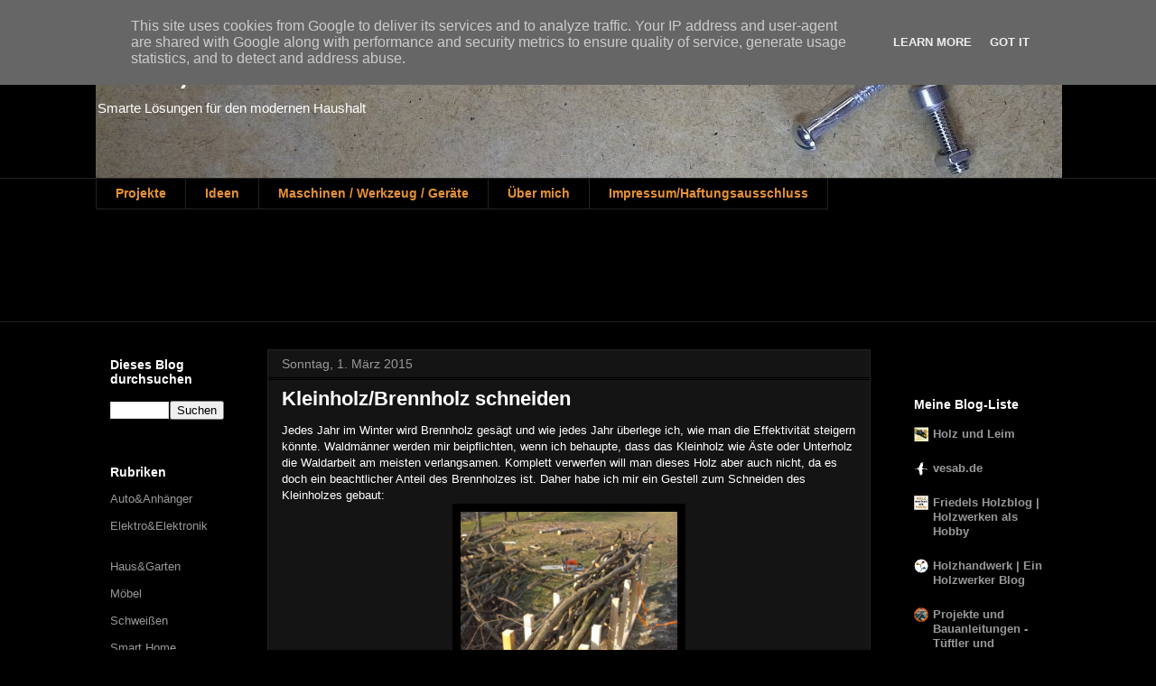

--- FILE ---
content_type: text/html; charset=UTF-8
request_url: http://www.holz-und-metall.eu/2015/03/kleinholzbrennholz-schneiden.html
body_size: 38716
content:
<!DOCTYPE html>
<html class='v2' dir='ltr' xmlns='http://www.w3.org/1999/xhtml' xmlns:b='http://www.google.com/2005/gml/b' xmlns:data='http://www.google.com/2005/gml/data' xmlns:expr='http://www.google.com/2005/gml/expr'>
<head>
<link href='https://www.blogger.com/static/v1/widgets/335934321-css_bundle_v2.css' rel='stylesheet' type='text/css'/>
<meta content='9c25f71d5b5b76896af5ad25fd016110' name='verification'/>
<meta content='width=1100' name='viewport'/>
<meta content='text/html; charset=UTF-8' http-equiv='Content-Type'/>
<meta content='blogger' name='generator'/>
<link href='http://www.holz-und-metall.eu/favicon.ico' rel='icon' type='image/x-icon'/>
<link href='http://www.holz-und-metall.eu/2015/03/kleinholzbrennholz-schneiden.html' rel='canonical'/>
<link rel="alternate" type="application/atom+xml" title="Holz, Metall und Smart Home - Atom" href="http://www.holz-und-metall.eu/feeds/posts/default" />
<link rel="alternate" type="application/rss+xml" title="Holz, Metall und Smart Home - RSS" href="http://www.holz-und-metall.eu/feeds/posts/default?alt=rss" />
<link rel="service.post" type="application/atom+xml" title="Holz, Metall und Smart Home - Atom" href="https://www.blogger.com/feeds/4503080813173793716/posts/default" />

<link rel="alternate" type="application/atom+xml" title="Holz, Metall und Smart Home - Atom" href="http://www.holz-und-metall.eu/feeds/1566842524345755012/comments/default" />
<!--Can't find substitution for tag [blog.ieCssRetrofitLinks]-->
<link href='http://banners.webmasterplan.com/view.asp?ref=741170&site=9192&b=1' rel='image_src'/>
<meta content='Kleinholz schneiden, Brennholz schneiden, Sägevorrichtung, Brennholz, Kettensäge, Motorsäge, Kreissäge, Unterholz, Langholz, ofenfertig, Bündel, selber machen, selber schlagen, selber bauen,' name='description'/>
<meta content='http://www.holz-und-metall.eu/2015/03/kleinholzbrennholz-schneiden.html' property='og:url'/>
<meta content='Kleinholz/Brennholz schneiden' property='og:title'/>
<meta content='Kleinholz schneiden, Brennholz schneiden, Sägevorrichtung, Brennholz, Kettensäge, Motorsäge, Kreissäge, Unterholz, Langholz, ofenfertig, Bündel, selber machen, selber schlagen, selber bauen,' property='og:description'/>
<meta content='https://lh3.googleusercontent.com/blogger_img_proxy/AEn0k_vTFEf6hzhgPQDZ-FN-ubjTYZx1sorZ10inE7vX_hFRvVP_4TqiFvIVulitgFvnU11AyrdBBKHVbb46yLloDo9xVvvlYnoBvg2_Jf18iJb9GguSyYR1qmGHsE2EkDZqnpItiY4Y7g=w1200-h630-p-k-no-nu' property='og:image'/>
<title>Holz, Metall und Smart Home: Kleinholz/Brennholz schneiden</title>
<style id='page-skin-1' type='text/css'><!--
/*
-----------------------------------------------
Blogger Template Style
Name:     Awesome Inc.
Designer: Tina Chen
URL:      tinachen.org
----------------------------------------------- */
/* Content
----------------------------------------------- */
body {
font: normal normal 13px Arial, Tahoma, Helvetica, FreeSans, sans-serif;
color: #ffffff;
background: #000000 url(//themes.googleusercontent.com/image?id=0BwVBOzw_-hbMODkzNDVjYTEtYzNiYi00YjRkLThkZjAtOGM0MGI5NzRhZjM4) repeat scroll top center /* Credit: Ollustrator (http://www.istockphoto.com/googleimages.php?id=9505737&platform=blogger) */;
}
html body .content-outer {
min-width: 0;
max-width: 100%;
width: 100%;
}
a:link {
text-decoration: none;
color: #e69138;
}
a:visited {
text-decoration: none;
color: #b45c00;
}
a:hover {
text-decoration: underline;
color: #b9b9b9;
}
.body-fauxcolumn-outer .cap-top {
position: absolute;
z-index: 1;
height: 276px;
width: 100%;
background: transparent none repeat-x scroll top left;
_background-image: none;
}
/* Columns
----------------------------------------------- */
.content-inner {
padding: 0;
}
.header-inner .section {
margin: 0 16px;
}
.tabs-inner .section {
margin: 0 16px;
}
.main-inner {
padding-top: 30px;
}
.main-inner .column-center-inner,
.main-inner .column-left-inner,
.main-inner .column-right-inner {
padding: 0 5px;
}
*+html body .main-inner .column-center-inner {
margin-top: -30px;
}
#layout .main-inner .column-center-inner {
margin-top: 0;
}
/* Header
----------------------------------------------- */
.header-outer {
margin: 0 0 0 0;
background: rgba(0, 0, 0, 0) none repeat scroll 0 0;
}
.Header h1 {
font: normal bold 43px Arial, Tahoma, Helvetica, FreeSans, sans-serif;
color: #ffffff;
text-shadow: 0 0 -1px #000000;
}
.Header h1 a {
color: #ffffff;
}
.Header .description {
font: normal normal 15px Arial, Tahoma, Helvetica, FreeSans, sans-serif;
color: #ffffff;
}
.header-inner .Header .titlewrapper,
.header-inner .Header .descriptionwrapper {
padding-left: 0;
padding-right: 0;
margin-bottom: 0;
}
.header-inner .Header .titlewrapper {
padding-top: 22px;
}
/* Tabs
----------------------------------------------- */
.tabs-outer {
overflow: hidden;
position: relative;
background: #000000 none repeat scroll 0 0;
}
#layout .tabs-outer {
overflow: visible;
}
.tabs-cap-top, .tabs-cap-bottom {
position: absolute;
width: 100%;
border-top: 1px solid #222222;
}
.tabs-cap-bottom {
bottom: 0;
}
.tabs-inner .widget li a {
display: inline-block;
margin: 0;
padding: .6em 1.5em;
font: normal bold 14px Arial, Tahoma, Helvetica, FreeSans, sans-serif;
color: #e69138;
border-top: 1px solid #222222;
border-bottom: 1px solid #222222;
border-left: 1px solid #222222;
height: 16px;
line-height: 16px;
}
.tabs-inner .widget li:last-child a {
border-right: 1px solid #222222;
}
.tabs-inner .widget li.selected a, .tabs-inner .widget li a:hover {
background: #000000 none repeat-x scroll 0 -100px;
color: #ffffff;
}
/* Headings
----------------------------------------------- */
h2 {
font: normal bold 14px Arial, Tahoma, Helvetica, FreeSans, sans-serif;
color: #ffffff;
}
/* Widgets
----------------------------------------------- */
.main-inner .section {
margin: 0 27px;
padding: 0;
}
.main-inner .column-left-outer,
.main-inner .column-right-outer {
margin-top: 0;
}
#layout .main-inner .column-left-outer,
#layout .main-inner .column-right-outer {
margin-top: 0;
}
.main-inner .column-left-inner,
.main-inner .column-right-inner {
background: rgba(0, 0, 0, 0) none repeat 0 0;
-moz-box-shadow: 0 0 0 rgba(0, 0, 0, .2);
-webkit-box-shadow: 0 0 0 rgba(0, 0, 0, .2);
-goog-ms-box-shadow: 0 0 0 rgba(0, 0, 0, .2);
box-shadow: 0 0 0 rgba(0, 0, 0, .2);
-moz-border-radius: 0;
-webkit-border-radius: 0;
-goog-ms-border-radius: 0;
border-radius: 0;
}
#layout .main-inner .column-left-inner,
#layout .main-inner .column-right-inner {
margin-top: 0;
}
.sidebar .widget {
font: normal normal 13px Arial, Tahoma, Helvetica, FreeSans, sans-serif;
color: #ffffff;
}
.sidebar .widget a:link {
color: #999999;
}
.sidebar .widget a:visited {
color: #666666;
}
.sidebar .widget a:hover {
color: #cccccc;
}
.sidebar .widget h2 {
text-shadow: 0 0 -1px #000000;
}
.main-inner .widget {
background-color: #000000;
border: 1px solid #000000;
padding: 0 15px 15px;
margin: 20px -16px;
-moz-box-shadow: 0 0 0 rgba(0, 0, 0, .2);
-webkit-box-shadow: 0 0 0 rgba(0, 0, 0, .2);
-goog-ms-box-shadow: 0 0 0 rgba(0, 0, 0, .2);
box-shadow: 0 0 0 rgba(0, 0, 0, .2);
-moz-border-radius: 0;
-webkit-border-radius: 0;
-goog-ms-border-radius: 0;
border-radius: 0;
}
.main-inner .widget h2 {
margin: 0 -15px;
padding: .6em 15px .5em;
border-bottom: 1px solid #000000;
}
.footer-inner .widget h2 {
padding: 0 0 .4em;
border-bottom: 1px solid #000000;
}
.main-inner .widget h2 + div, .footer-inner .widget h2 + div {
border-top: 1px solid #000000;
padding-top: 8px;
}
.main-inner .widget .widget-content {
margin: 0 -15px;
padding: 7px 15px 0;
}
.main-inner .widget ul, .main-inner .widget #ArchiveList ul.flat {
margin: -8px -15px 0;
padding: 0;
list-style: none;
}
.main-inner .widget #ArchiveList {
margin: -8px 0 0;
}
.main-inner .widget ul li, .main-inner .widget #ArchiveList ul.flat li {
padding: .5em 15px;
text-indent: 0;
color: #000000;
border-top: 1px solid #000000;
border-bottom: 1px solid #000000;
}
.main-inner .widget #ArchiveList ul li {
padding-top: .25em;
padding-bottom: .25em;
}
.main-inner .widget ul li:first-child, .main-inner .widget #ArchiveList ul.flat li:first-child {
border-top: none;
}
.main-inner .widget ul li:last-child, .main-inner .widget #ArchiveList ul.flat li:last-child {
border-bottom: none;
}
.post-body {
position: relative;
}
.main-inner .widget .post-body ul {
padding: 0 2.5em;
margin: .5em 0;
list-style: disc;
}
.main-inner .widget .post-body ul li {
padding: 0.25em 0;
margin-bottom: .25em;
color: #ffffff;
border: none;
}
.footer-inner .widget ul {
padding: 0;
list-style: none;
}
.widget .zippy {
color: #000000;
}
/* Posts
----------------------------------------------- */
body .main-inner .Blog {
padding: 0;
margin-bottom: 1em;
background-color: transparent;
border: none;
-moz-box-shadow: 0 0 0 rgba(0, 0, 0, 0);
-webkit-box-shadow: 0 0 0 rgba(0, 0, 0, 0);
-goog-ms-box-shadow: 0 0 0 rgba(0, 0, 0, 0);
box-shadow: 0 0 0 rgba(0, 0, 0, 0);
}
.main-inner .section:last-child .Blog:last-child {
padding: 0;
margin-bottom: 1em;
}
.main-inner .widget h2.date-header {
margin: 0 -15px 1px;
padding: 0 0 0 0;
font: normal normal 14px Arial, Tahoma, Helvetica, FreeSans, sans-serif;
color: #999999;
background: transparent none no-repeat scroll top left;
border-top: 0 solid #222222;
border-bottom: 1px solid #000000;
-moz-border-radius-topleft: 0;
-moz-border-radius-topright: 0;
-webkit-border-top-left-radius: 0;
-webkit-border-top-right-radius: 0;
border-top-left-radius: 0;
border-top-right-radius: 0;
position: static;
bottom: 100%;
right: 15px;
text-shadow: 0 0 -1px #000000;
}
.main-inner .widget h2.date-header span {
font: normal normal 14px Arial, Tahoma, Helvetica, FreeSans, sans-serif;
display: block;
padding: .5em 15px;
border-left: 0 solid #222222;
border-right: 0 solid #222222;
}
.date-outer {
position: relative;
margin: 30px 0 20px;
padding: 0 15px;
background-color: #141414;
border: 1px solid #222222;
-moz-box-shadow: 0 0 0 rgba(0, 0, 0, .2);
-webkit-box-shadow: 0 0 0 rgba(0, 0, 0, .2);
-goog-ms-box-shadow: 0 0 0 rgba(0, 0, 0, .2);
box-shadow: 0 0 0 rgba(0, 0, 0, .2);
-moz-border-radius: 0;
-webkit-border-radius: 0;
-goog-ms-border-radius: 0;
border-radius: 0;
}
.date-outer:first-child {
margin-top: 0;
}
.date-outer:last-child {
margin-bottom: 20px;
-moz-border-radius-bottomleft: 0;
-moz-border-radius-bottomright: 0;
-webkit-border-bottom-left-radius: 0;
-webkit-border-bottom-right-radius: 0;
-goog-ms-border-bottom-left-radius: 0;
-goog-ms-border-bottom-right-radius: 0;
border-bottom-left-radius: 0;
border-bottom-right-radius: 0;
}
.date-posts {
margin: 0 -15px;
padding: 0 15px;
clear: both;
}
.post-outer, .inline-ad {
border-top: 1px solid #222222;
margin: 0 -15px;
padding: 15px 15px;
}
.post-outer {
padding-bottom: 10px;
}
.post-outer:first-child {
padding-top: 0;
border-top: none;
}
.post-outer:last-child, .inline-ad:last-child {
border-bottom: none;
}
.post-body {
position: relative;
}
.post-body img {
padding: 8px;
background: #000000;
border: 1px solid rgba(0, 0, 0, 0);
-moz-box-shadow: 0 0 0 rgba(0, 0, 0, .2);
-webkit-box-shadow: 0 0 0 rgba(0, 0, 0, .2);
box-shadow: 0 0 0 rgba(0, 0, 0, .2);
-moz-border-radius: 0;
-webkit-border-radius: 0;
border-radius: 0;
}
h3.post-title, h4 {
font: normal bold 22px Arial, Tahoma, Helvetica, FreeSans, sans-serif;
color: #ffffff;
}
h3.post-title a {
font: normal bold 22px Arial, Tahoma, Helvetica, FreeSans, sans-serif;
color: #ffffff;
}
h3.post-title a:hover {
color: #b9b9b9;
text-decoration: underline;
}
.post-header {
margin: 0 0 1em;
}
.post-body {
line-height: 1.4;
}
.post-outer h2 {
color: #ffffff;
}
.post-footer {
margin: 1.5em 0 0;
}
#blog-pager {
padding: 15px;
font-size: 120%;
background-color: #141414;
border: 1px solid #000000;
-moz-box-shadow: 0 0 0 rgba(0, 0, 0, .2);
-webkit-box-shadow: 0 0 0 rgba(0, 0, 0, .2);
-goog-ms-box-shadow: 0 0 0 rgba(0, 0, 0, .2);
box-shadow: 0 0 0 rgba(0, 0, 0, .2);
-moz-border-radius: 0;
-webkit-border-radius: 0;
-goog-ms-border-radius: 0;
border-radius: 0;
-moz-border-radius-topleft: 0;
-moz-border-radius-topright: 0;
-webkit-border-top-left-radius: 0;
-webkit-border-top-right-radius: 0;
-goog-ms-border-top-left-radius: 0;
-goog-ms-border-top-right-radius: 0;
border-top-left-radius: 0;
border-top-right-radius-topright: 0;
margin-top: 1em;
}
.blog-feeds, .post-feeds {
margin: 1em 0;
text-align: center;
color: #ffffff;
}
.blog-feeds a, .post-feeds a {
color: #e69138;
}
.blog-feeds a:visited, .post-feeds a:visited {
color: #b45f06;
}
.blog-feeds a:hover, .post-feeds a:hover {
color: #cccccc;
}
.post-outer .comments {
margin-top: 2em;
}
/* Comments
----------------------------------------------- */
.comments .comments-content .icon.blog-author {
background-repeat: no-repeat;
background-image: url([data-uri]);
}
.comments .comments-content .loadmore a {
border-top: 1px solid #222222;
border-bottom: 1px solid #222222;
}
.comments .continue {
border-top: 2px solid #222222;
}
/* Footer
----------------------------------------------- */
.footer-outer {
margin: -0 0 -1px;
padding: 0 0 0;
color: #ffffff;
overflow: hidden;
}
.footer-fauxborder-left {
border-top: 1px solid #000000;
background: #141414 none repeat scroll 0 0;
-moz-box-shadow: 0 0 0 rgba(0, 0, 0, .2);
-webkit-box-shadow: 0 0 0 rgba(0, 0, 0, .2);
-goog-ms-box-shadow: 0 0 0 rgba(0, 0, 0, .2);
box-shadow: 0 0 0 rgba(0, 0, 0, .2);
margin: 0 -0;
}
/* Mobile
----------------------------------------------- */
body.mobile {
background-size: auto;
}
.mobile .body-fauxcolumn-outer {
background: transparent none repeat scroll top left;
}
*+html body.mobile .main-inner .column-center-inner {
margin-top: 0;
}
.mobile .main-inner .widget {
padding: 0 0 15px;
}
.mobile .main-inner .widget h2 + div,
.mobile .footer-inner .widget h2 + div {
border-top: none;
padding-top: 0;
}
.mobile .footer-inner .widget h2 {
padding: 0.5em 0;
border-bottom: none;
}
.mobile .main-inner .widget .widget-content {
margin: 0;
padding: 7px 0 0;
}
.mobile .main-inner .widget ul,
.mobile .main-inner .widget #ArchiveList ul.flat {
margin: 0 -15px 0;
}
.mobile .main-inner .widget h2.date-header {
right: 0;
}
.mobile .date-header span {
padding: 0.4em 0;
}
.mobile .date-outer:first-child {
margin-bottom: 0;
border: 1px solid #222222;
-moz-border-radius-topleft: 0;
-moz-border-radius-topright: 0;
-webkit-border-top-left-radius: 0;
-webkit-border-top-right-radius: 0;
-goog-ms-border-top-left-radius: 0;
-goog-ms-border-top-right-radius: 0;
border-top-left-radius: 0;
border-top-right-radius: 0;
}
.mobile .date-outer {
border-color: #222222;
border-width: 0 1px 1px;
}
.mobile .date-outer:last-child {
margin-bottom: 0;
}
.mobile .main-inner {
padding: 0;
}
.mobile .header-inner .section {
margin: 0;
}
.mobile .post-outer, .mobile .inline-ad {
padding: 5px 0;
}
.mobile .tabs-inner .section {
margin: 0 10px;
}
.mobile .main-inner .widget h2 {
margin: 0;
padding: 0;
}
.mobile .main-inner .widget h2.date-header span {
padding: 0;
}
.mobile .main-inner .widget .widget-content {
margin: 0;
padding: 7px 0 0;
}
.mobile #blog-pager {
border: 1px solid transparent;
background: #141414 none repeat scroll 0 0;
}
.mobile .main-inner .column-left-inner,
.mobile .main-inner .column-right-inner {
background: rgba(0, 0, 0, 0) none repeat 0 0;
-moz-box-shadow: none;
-webkit-box-shadow: none;
-goog-ms-box-shadow: none;
box-shadow: none;
}
.mobile .date-posts {
margin: 0;
padding: 0;
}
.mobile .footer-fauxborder-left {
margin: 0;
border-top: inherit;
}
.mobile .main-inner .section:last-child .Blog:last-child {
margin-bottom: 0;
}
.mobile-index-contents {
color: #ffffff;
}
.mobile .mobile-link-button {
background: #e69138 none repeat scroll 0 0;
}
.mobile-link-button a:link, .mobile-link-button a:visited {
color: #ffffff;
}
.mobile .tabs-inner .PageList .widget-content {
background: transparent;
border-top: 1px solid;
border-color: #222222;
color: #e69138;
}
.mobile .tabs-inner .PageList .widget-content .pagelist-arrow {
border-left: 1px solid #222222;
}

--></style>
<style id='template-skin-1' type='text/css'><!--
body {
min-width: 1100px;
}
.content-outer, .content-fauxcolumn-outer, .region-inner {
min-width: 1100px;
max-width: 1100px;
_width: 1100px;
}
.main-inner .columns {
padding-left: 190px;
padding-right: 210px;
}
.main-inner .fauxcolumn-center-outer {
left: 190px;
right: 210px;
/* IE6 does not respect left and right together */
_width: expression(this.parentNode.offsetWidth -
parseInt("190px") -
parseInt("210px") + 'px');
}
.main-inner .fauxcolumn-left-outer {
width: 190px;
}
.main-inner .fauxcolumn-right-outer {
width: 210px;
}
.main-inner .column-left-outer {
width: 190px;
right: 100%;
margin-left: -190px;
}
.main-inner .column-right-outer {
width: 210px;
margin-right: -210px;
}
#layout {
min-width: 0;
}
#layout .content-outer {
min-width: 0;
width: 800px;
}
#layout .region-inner {
min-width: 0;
width: auto;
}
body#layout div.add_widget {
padding: 8px;
}
body#layout div.add_widget a {
margin-left: 32px;
}
--></style>
<script type='text/javascript'>
        (function(i,s,o,g,r,a,m){i['GoogleAnalyticsObject']=r;i[r]=i[r]||function(){
        (i[r].q=i[r].q||[]).push(arguments)},i[r].l=1*new Date();a=s.createElement(o),
        m=s.getElementsByTagName(o)[0];a.async=1;a.src=g;m.parentNode.insertBefore(a,m)
        })(window,document,'script','https://www.google-analytics.com/analytics.js','ga');
        ga('create', 'UA-60729898-1', 'auto', 'blogger');
        ga('blogger.send', 'pageview');
      </script>
<link href='https://www.blogger.com/dyn-css/authorization.css?targetBlogID=4503080813173793716&amp;zx=0a90d2cc-5be1-4b2b-b34f-46fc9e3900c9' media='none' onload='if(media!=&#39;all&#39;)media=&#39;all&#39;' rel='stylesheet'/><noscript><link href='https://www.blogger.com/dyn-css/authorization.css?targetBlogID=4503080813173793716&amp;zx=0a90d2cc-5be1-4b2b-b34f-46fc9e3900c9' rel='stylesheet'/></noscript>
<meta name='google-adsense-platform-account' content='ca-host-pub-1556223355139109'/>
<meta name='google-adsense-platform-domain' content='blogspot.com'/>

<!-- data-ad-client=ca-pub-1428638405523538 -->

<script type="text/javascript" language="javascript">
  // Supply ads personalization default for EEA readers
  // See https://www.blogger.com/go/adspersonalization
  adsbygoogle = window.adsbygoogle || [];
  if (typeof adsbygoogle.requestNonPersonalizedAds === 'undefined') {
    adsbygoogle.requestNonPersonalizedAds = 1;
  }
</script>


</head>
<body class='loading variant-dark'>
<div class='navbar no-items section' id='navbar' name='Navbar'>
</div>
<div class='body-fauxcolumns'>
<div class='fauxcolumn-outer body-fauxcolumn-outer'>
<div class='cap-top'>
<div class='cap-left'></div>
<div class='cap-right'></div>
</div>
<div class='fauxborder-left'>
<div class='fauxborder-right'></div>
<div class='fauxcolumn-inner'>
</div>
</div>
<div class='cap-bottom'>
<div class='cap-left'></div>
<div class='cap-right'></div>
</div>
</div>
</div>
<div class='content'>
<div class='content-fauxcolumns'>
<div class='fauxcolumn-outer content-fauxcolumn-outer'>
<div class='cap-top'>
<div class='cap-left'></div>
<div class='cap-right'></div>
</div>
<div class='fauxborder-left'>
<div class='fauxborder-right'></div>
<div class='fauxcolumn-inner'>
</div>
</div>
<div class='cap-bottom'>
<div class='cap-left'></div>
<div class='cap-right'></div>
</div>
</div>
</div>
<div class='content-outer'>
<div class='content-cap-top cap-top'>
<div class='cap-left'></div>
<div class='cap-right'></div>
</div>
<div class='fauxborder-left content-fauxborder-left'>
<div class='fauxborder-right content-fauxborder-right'></div>
<div class='content-inner'>
<header>
<div class='header-outer'>
<div class='header-cap-top cap-top'>
<div class='cap-left'></div>
<div class='cap-right'></div>
</div>
<div class='fauxborder-left header-fauxborder-left'>
<div class='fauxborder-right header-fauxborder-right'></div>
<div class='region-inner header-inner'>
<div class='header section' id='header' name='Header'><div class='widget Header' data-version='1' id='Header1'>
<div id='header-inner' style='background-image: url("https://blogger.googleusercontent.com/img/b/R29vZ2xl/AVvXsEg7HE21yYK_sO6OlnRqaCfa46FfblstuSgZ1Q5PSnUjnGZ18mAw7mSjVSZal5xhG-Ty7dKW6V1o8S_cXOtHr-StvY-Yova9st3ckdVSgI8BEqxhhSnnMW-2_h47lUnxUuPOtRnWpYBc_IY/s1600-r/20150505_102636_1070_2.jpg"); background-position: left; width: 1070px; min-height: 167px; _height: 167px; background-repeat: no-repeat; '>
<div class='titlewrapper' style='background: transparent'>
<h1 class='title' style='background: transparent; border-width: 0px'>
<a href='http://www.holz-und-metall.eu/'>
Holz, Metall und Smart Home
</a>
</h1>
</div>
<div class='descriptionwrapper'>
<p class='description'><span>Smarte Lösungen für den modernen Haushalt</span></p>
</div>
</div>
</div></div>
</div>
</div>
<div class='header-cap-bottom cap-bottom'>
<div class='cap-left'></div>
<div class='cap-right'></div>
</div>
</div>
</header>
<div class='tabs-outer'>
<div class='tabs-cap-top cap-top'>
<div class='cap-left'></div>
<div class='cap-right'></div>
</div>
<div class='fauxborder-left tabs-fauxborder-left'>
<div class='fauxborder-right tabs-fauxborder-right'></div>
<div class='region-inner tabs-inner'>
<div class='tabs section' id='crosscol' name='Spaltenübergreifend'><div class='widget PageList' data-version='1' id='PageList5'>
<h2>Inhaltsverzeichnis mit Bildern</h2>
<div class='widget-content'>
<ul>
<li>
<a href='http://www.holz-und-metall.eu/p/projekte.html'>Projekte</a>
</li>
<li>
<a href='http://www.holz-und-metall.eu/p/ideen.html'>Ideen</a>
</li>
<li>
<a href='http://www.holz-und-metall.eu/p/maschinen-werkzeug.html'>Maschinen / Werkzeug / Geräte</a>
</li>
<li>
<a href='http://www.holz-und-metall.eu/p/uber-mich.html'>Über mich</a>
</li>
<li>
<a href='http://www.holz-und-metall.eu/p/impressum.html'>Impressum/Haftungsausschluss</a>
</li>
</ul>
<div class='clear'></div>
</div>
</div></div>
<div class='tabs section' id='crosscol-overflow' name='Cross-Column 2'><div class='widget HTML' data-version='1' id='HTML6'>
<div class='widget-content'>
<center>
<iframe src="https://rcm-eu.amazon-adsystem.com/e/cm?o=3&p=48&l=ur1&category=channels&banner=0BCW7HSS72R4379TKZ82&f=ifr&linkID=8105ed6f6fb13d80054720117f816807&t=holundmet-21&tracking_id=holundmet-21" width="728" height="90" scrolling="no" border="0" marginwidth="0" style="border:none;" frameborder="0"></iframe>
</center>
</div>
<div class='clear'></div>
</div></div>
</div>
</div>
<div class='tabs-cap-bottom cap-bottom'>
<div class='cap-left'></div>
<div class='cap-right'></div>
</div>
</div>
<div class='main-outer'>
<div class='main-cap-top cap-top'>
<div class='cap-left'></div>
<div class='cap-right'></div>
</div>
<div class='fauxborder-left main-fauxborder-left'>
<div class='fauxborder-right main-fauxborder-right'></div>
<div class='region-inner main-inner'>
<div class='columns fauxcolumns'>
<div class='fauxcolumn-outer fauxcolumn-center-outer'>
<div class='cap-top'>
<div class='cap-left'></div>
<div class='cap-right'></div>
</div>
<div class='fauxborder-left'>
<div class='fauxborder-right'></div>
<div class='fauxcolumn-inner'>
</div>
</div>
<div class='cap-bottom'>
<div class='cap-left'></div>
<div class='cap-right'></div>
</div>
</div>
<div class='fauxcolumn-outer fauxcolumn-left-outer'>
<div class='cap-top'>
<div class='cap-left'></div>
<div class='cap-right'></div>
</div>
<div class='fauxborder-left'>
<div class='fauxborder-right'></div>
<div class='fauxcolumn-inner'>
</div>
</div>
<div class='cap-bottom'>
<div class='cap-left'></div>
<div class='cap-right'></div>
</div>
</div>
<div class='fauxcolumn-outer fauxcolumn-right-outer'>
<div class='cap-top'>
<div class='cap-left'></div>
<div class='cap-right'></div>
</div>
<div class='fauxborder-left'>
<div class='fauxborder-right'></div>
<div class='fauxcolumn-inner'>
</div>
</div>
<div class='cap-bottom'>
<div class='cap-left'></div>
<div class='cap-right'></div>
</div>
</div>
<!-- corrects IE6 width calculation -->
<div class='columns-inner'>
<div class='column-center-outer'>
<div class='column-center-inner'>
<div class='main section' id='main' name='Hauptbereich'><div class='widget Blog' data-version='1' id='Blog1'>
<div class='blog-posts hfeed'>

          <div class="date-outer">
        
<h2 class='date-header'><span>Sonntag, 1. März 2015</span></h2>

          <div class="date-posts">
        
<div class='post-outer'>
<div class='post hentry uncustomized-post-template' itemprop='blogPost' itemscope='itemscope' itemtype='http://schema.org/BlogPosting'>
<meta content='http://banners.webmasterplan.com/view.asp?ref=741170&site=9192&b=1' itemprop='image_url'/>
<meta content='4503080813173793716' itemprop='blogId'/>
<meta content='1566842524345755012' itemprop='postId'/>
<a name='1566842524345755012'></a>
<h3 class='post-title entry-title' itemprop='name'>
Kleinholz/Brennholz schneiden
</h3>
<div class='post-header'>
<div class='post-header-line-1'></div>
</div>
<div class='post-body entry-content' id='post-body-1566842524345755012' itemprop='articleBody'>
<!-- BEGIN PARTNER PROGRAM - DO NOT CHANGE THE PARAMETERS OF THE HYPERLINK -->
<script language="javascript" src="http://banners.webmasterplan.com/view.asp?ref=741170&amp;site=9192&amp;type=html&amp;hnb=5&amp;js=1" type="text/javascript"></script>
<noscript><a href="http://partners.webmasterplan.com/click.asp?ref=741170&amp;site=9192&amp;type=b1&amp;bnb=1" target="_blank">
<img border="0" src="http://banners.webmasterplan.com/view.asp?ref=741170&amp;site=9192&amp;b=1"/></a><br /></noscript>
<!-- END PARTNER PROGRAM -->

Jedes Jahr im Winter wird Brennholz gesägt und wie jedes Jahr überlege ich, wie man die Effektivität steigern könnte. Waldmänner werden mir beipflichten, wenn ich behaupte, dass das Kleinholz wie Äste oder Unterholz die Waldarbeit am meisten verlangsamen. Komplett verwerfen will man dieses Holz aber auch nicht, da es doch ein beachtlicher Anteil des Brennholzes ist. Daher habe ich mir ein Gestell zum Schneiden des Kleinholzes gebaut:<br />
<div class="separator" style="clear: both; text-align: center;">
<a href="https://blogger.googleusercontent.com/img/b/R29vZ2xl/AVvXsEiCuHkQwfuwd-b6wOxLWlprHwGpyPgCQaKhHLldW3Tv7rrpCIlZ9u-EWYXhU6mQBvxjHm8-FkhA6bCm5w7ieJf9LtOXu_pLHaW1CZ-UCQ-dNHuBNUGFayzvSXoHDcKIm67n-cJwJVzxprI/s1600/20150214_141520.jpg" imageanchor="1" style="margin-left: 1em; margin-right: 1em;"><img border="0" height="320" src="https://blogger.googleusercontent.com/img/b/R29vZ2xl/AVvXsEiCuHkQwfuwd-b6wOxLWlprHwGpyPgCQaKhHLldW3Tv7rrpCIlZ9u-EWYXhU6mQBvxjHm8-FkhA6bCm5w7ieJf9LtOXu_pLHaW1CZ-UCQ-dNHuBNUGFayzvSXoHDcKIm67n-cJwJVzxprI/s1600/20150214_141520.jpg" width="240" /></a></div>
Diesen Beitrag findet ihr auch unter&nbsp;<a href="http://holzheizung.blogspot.com/" target="_blank">http://holzheizung.blogspot.com/</a><br />
<a name="more"></a>Meine Empfehlungen<br />
<div style="text-align: center;">
<iframe frameborder="0" marginheight="0" marginwidth="0" scrolling="no" src="//ws-eu.amazon-adsystem.com/widgets/q?ServiceVersion=20070822&amp;OneJS=1&amp;Operation=GetAdHtml&amp;MarketPlace=DE&amp;source=ac&amp;ref=tf_til&amp;ad_type=product_link&amp;tracking_id=holundmet-21&amp;marketplace=amazon&amp;region=DE&amp;placement=B00NQ4YT3G&amp;asins=B00NQ4YT3G&amp;linkId=QTPPZZ4QVSPYS5NY&amp;show_border=true&amp;link_opens_in_new_window=true" style="height: 240px; width: 120px;">
</iframe>

<iframe frameborder="0" marginheight="0" marginwidth="0" scrolling="no" src="//ws-eu.amazon-adsystem.com/widgets/q?ServiceVersion=20070822&amp;OneJS=1&amp;Operation=GetAdHtml&amp;MarketPlace=DE&amp;source=ac&amp;ref=tf_til&amp;ad_type=product_link&amp;tracking_id=holundmet-21&amp;marketplace=amazon&amp;region=DE&amp;placement=B008XTMQ1Q&amp;asins=B008XTMQ1Q&amp;linkId=L5IQYIQ6BF4LF6TF&amp;show_border=true&amp;link_opens_in_new_window=true" style="height: 240px; width: 120px;">
</iframe>
<iframe frameborder="0" marginheight="0" marginwidth="0" scrolling="no" src="//ws-eu.amazon-adsystem.com/widgets/q?ServiceVersion=20070822&amp;OneJS=1&amp;Operation=GetAdHtml&amp;MarketPlace=DE&amp;source=ss&amp;ref=ss_til&amp;ad_type=product_link&amp;tracking_id=holundmet-21&amp;marketplace=amazon&amp;region=DE&amp;placement=B0047QD3CA&amp;asins=B0047QD3CA&amp;linkId=&amp;show_border=true&amp;link_opens_in_new_window=true" style="height: 240px; width: 120px;">
</iframe>
</div>
<br />
Doch nun zur Ausgangssituation. Wir fahren mit dem Traktor, Anhänger und Staplergabel in den Wald. Bäume werden umgeschnitten, auf 4 Meter Stücke abgelängt, mit der Staplergabel auf den Hänger geladen und nach Hause gebracht. Zu Hause steht man nun vor einigen Holzhaufen, die agbearbeitet werden wollen. Hierzu wird es in Meterstücke geschnitten, dickere Stämme gespalten und anschließend (überdacht) gelagert. Zwei Jahre später ist das Holz trocken, wird mit der Kreissäge auf richtige Länge geschnitten und verheizt. Bei einer anständigen Scheitgröße geht das auch relativ schnell, jedoch verzögern auch hier die dünnen Äste den Fortschritt. Klar, es macht einen Unterschied ob ich für 2kg Brennholz 1x oder 5x sägen muss.<br />
<br />
<b>Das Gestell</b><br />
<br />
Darum habe ich mir ein Gestell gebaut in dem die 4 Meter Äste gleich auf richtige Länge gesägt und in Bündel gelagert werden können.<br />
<div class="separator" style="clear: both; text-align: center;">
<a href="https://blogger.googleusercontent.com/img/b/R29vZ2xl/AVvXsEg0oqGpJdj805HIvTQkc0r_XsZRya0jJLhTtc7e9AQWBXHkOfMkKWxWajCOsrNPaYUetxR9tGsUeJy9U2nqpOejtYqMSKIEkB71emhj9XnJLrcP-Rdv_G1T02f45j6uTFT6vgN_zvfSvHo/s1600/20150213_175258.jpg" imageanchor="1" style="clear: left; float: left; margin-bottom: 1em; margin-right: 1em;"><img border="0" height="200" src="https://blogger.googleusercontent.com/img/b/R29vZ2xl/AVvXsEg0oqGpJdj805HIvTQkc0r_XsZRya0jJLhTtc7e9AQWBXHkOfMkKWxWajCOsrNPaYUetxR9tGsUeJy9U2nqpOejtYqMSKIEkB71emhj9XnJLrcP-Rdv_G1T02f45j6uTFT6vgN_zvfSvHo/s1600/20150213_175258.jpg" width="150" /></a></div>
<a href="https://blogger.googleusercontent.com/img/b/R29vZ2xl/AVvXsEjo1M5HVa3mNoZ6Wqtm2Asm5sZkgxHmdfuwP-qy6khuXNjq5_VkMh3ZnxX6Ympew4Th-_qZ9ReUgltMY8Gk7Ls7p1PTZ9XkPi2vd9hEf9evHzS4Uvfgsk_CGTPK4adIBTjigYQx-m2skFQ/s1600/20150213_175319.jpg" imageanchor="1" style="clear: right; float: right; margin-bottom: 1em; margin-left: 1em;"><img border="0" height="150" src="https://blogger.googleusercontent.com/img/b/R29vZ2xl/AVvXsEjo1M5HVa3mNoZ6Wqtm2Asm5sZkgxHmdfuwP-qy6khuXNjq5_VkMh3ZnxX6Ympew4Th-_qZ9ReUgltMY8Gk7Ls7p1PTZ9XkPi2vd9hEf9evHzS4Uvfgsk_CGTPK4adIBTjigYQx-m2skFQ/s1600/20150213_175319.jpg" width="200" /></a><br />
<br />
<br />
<br />
<br />
<br />
<br />
<br />
<br />
<br />
<br />
<br />
<br />
Der Grundrahmen besteht aus 5x8cm Konstruktionsholz an dem 5x5cm Kantholz senkrecht dazu verschraubt wurden. Mit der <a href="http://holz-und-metall.blogspot.co.at/2014/07/zug-kapp-und-gehrungssage-makita.html" target="_blank">Zug- Kapp- und Gehrungssäge</a> habe ich dann die Aufläge für's Brennholz mit 30&#176; geschnitten. Natürlich hätte&nbsp; die Auflage auch mit einejm simplen horizontalen Kantholz funktioniert, allerdings lässt sich das Holz so leichter bündeln.<br />
<br />
Um das Brennholz am durchfallen zu hindern wurden noch zöllige Bretter an den Schrägen verschraubt. Diese werden dann beim ersten schneiden ebenfalls durchgeschnitten.<br />
<div class="separator" style="clear: both; text-align: center;">
<a href="https://blogger.googleusercontent.com/img/b/R29vZ2xl/AVvXsEixmKr7DmUrqyOtdOl5B9Vv3Zbsz5j0KhqaPX3lNy-stxlIv-MO8xHJk-un35ehKoE-xFAouQdtaajkXS-xwWTd0iI6A8WCWwV46cIq6b6G9-_pH6wCDICrV0zTVkkyKw2g36SdBiteMAc/s1600/20150213_180437.jpg" imageanchor="1" style="margin-left: 1em; margin-right: 1em;"><img border="0" height="200" src="https://blogger.googleusercontent.com/img/b/R29vZ2xl/AVvXsEixmKr7DmUrqyOtdOl5B9Vv3Zbsz5j0KhqaPX3lNy-stxlIv-MO8xHJk-un35ehKoE-xFAouQdtaajkXS-xwWTd0iI6A8WCWwV46cIq6b6G9-_pH6wCDICrV0zTVkkyKw2g36SdBiteMAc/s1600/20150213_180437.jpg" width="150" /></a></div>
Damit Schmutz und Sägespäne nicht liegen bleiben,&nbsp; habe ich die Holzauflage unten offen gelassen. Beim ersten Test hat sich aber herausgestellt, dass hier teilweise Holzstücke durchfallen. Da muss ich noch nacharbeiten...<br />
Zum Schluss kommt noch ein Anschlag dazu.<br />
<div class="separator" style="clear: both; text-align: center;">
<a href="https://blogger.googleusercontent.com/img/b/R29vZ2xl/AVvXsEgWuaEvPDaJMgTTWRftk7oURjJyf4EAXzbm30AEBbhvNmYR3I1KxtqEAbZ1Vj1l9SKj2a3hPjE8xChqjsvGWotHrjVccR236WXrtKmcVG-2mHME5yNC992aBMWUnPkDaElRCNzNG6zph5c/s1600/20150213_191146.jpg" imageanchor="1" style="margin-left: 1em; margin-right: 1em;"><img border="0" height="200" src="https://blogger.googleusercontent.com/img/b/R29vZ2xl/AVvXsEgWuaEvPDaJMgTTWRftk7oURjJyf4EAXzbm30AEBbhvNmYR3I1KxtqEAbZ1Vj1l9SKj2a3hPjE8xChqjsvGWotHrjVccR236WXrtKmcVG-2mHME5yNC992aBMWUnPkDaElRCNzNG6zph5c/s1600/20150213_191146.jpg" width="150" /></a></div>
<br />
<b>Abmessungen:&nbsp;</b><br />
<b>Breite (innen): </b>40cm (ergibt sich aus der Schwerlänge der Motorsäge).<br />
<b>Höhe Holzfach:</b> 50cm (hier wären 10-15cm mehr besser gewesen, da das Holz beim Schneiden zusammenfällt)<br />
<b>Höhe insgesamt:</b> 78cm (w.o.)<br />
<b>Länge: </b>4m<br />
&nbsp; <br />
<br />
<b>Auf zum Test!</b><br />
<br />
<div style="text-align: center;">
Beladen:</div>
<div class="separator" style="clear: both; text-align: center;">
<a href="https://blogger.googleusercontent.com/img/b/R29vZ2xl/AVvXsEiCuHkQwfuwd-b6wOxLWlprHwGpyPgCQaKhHLldW3Tv7rrpCIlZ9u-EWYXhU6mQBvxjHm8-FkhA6bCm5w7ieJf9LtOXu_pLHaW1CZ-UCQ-dNHuBNUGFayzvSXoHDcKIm67n-cJwJVzxprI/s1600/20150214_141520.jpg" imageanchor="1" style="margin-left: 1em; margin-right: 1em;"><img border="0" height="200" src="https://blogger.googleusercontent.com/img/b/R29vZ2xl/AVvXsEiCuHkQwfuwd-b6wOxLWlprHwGpyPgCQaKhHLldW3Tv7rrpCIlZ9u-EWYXhU6mQBvxjHm8-FkhA6bCm5w7ieJf9LtOXu_pLHaW1CZ-UCQ-dNHuBNUGFayzvSXoHDcKIm67n-cJwJVzxprI/s1600/20150214_141520.jpg" width="150" /></a></div>
Vor dem Beladen sollten die Zurrgurte eingelegt werden. Ich wollte nicht vor den ersten Test in Zurrgurte investieren, deshalb habe ich Drähte verwendet. Die funktionieren zwar auch aber nicht so gut.<br />
<br />
<div style="text-align: center;">
Nach dem Schneiden:</div>
<div class="separator" style="clear: both; text-align: center;">
<a href="https://blogger.googleusercontent.com/img/b/R29vZ2xl/AVvXsEicLrzAjU9lL7fBaZmYMT_W04ag8jOr_1ZeIcaOMwBoSLskQKN5sCvGHKjJwYQ4budTL8bLU9zcpO8glLX-8U9Eukck7ZLhyphenhyphenzLOjgwrWkMCeaFMWjvgLoHHZ74x_Aq9br5JMasLJ99LMZQ/s1600/20150214_142021.jpg" imageanchor="1" style="margin-left: 1em; margin-right: 1em;"><img border="0" height="200" src="https://blogger.googleusercontent.com/img/b/R29vZ2xl/AVvXsEicLrzAjU9lL7fBaZmYMT_W04ag8jOr_1ZeIcaOMwBoSLskQKN5sCvGHKjJwYQ4budTL8bLU9zcpO8glLX-8U9Eukck7ZLhyphenhyphenzLOjgwrWkMCeaFMWjvgLoHHZ74x_Aq9br5JMasLJ99LMZQ/s1600/20150214_142021.jpg" width="150" /></a></div>
<br />
<div style="text-align: center;">
<b>Die fertigen Bündel:</b><br />
<br />
<div class="separator" style="clear: both; text-align: center;">
<a href="https://blogger.googleusercontent.com/img/b/R29vZ2xl/AVvXsEijp6-eBPCRsUaxL3A3fEmcExw6oo1YR4oRNchr9sEERXW2npIOnd5j7T213pMSXbzZSBYEq5tBxHCxvkWiysKcNb8CtY-mZ19bBPK1QAP6s-x0MbzRfTN5M0FBSCMdHIGlQBVjMVvJGgw/s1600/20150221_081653.jpg" imageanchor="1" style="clear: right; float: right; margin-bottom: 1em; margin-left: 1em;"><img border="0" height="200" src="https://blogger.googleusercontent.com/img/b/R29vZ2xl/AVvXsEijp6-eBPCRsUaxL3A3fEmcExw6oo1YR4oRNchr9sEERXW2npIOnd5j7T213pMSXbzZSBYEq5tBxHCxvkWiysKcNb8CtY-mZ19bBPK1QAP6s-x0MbzRfTN5M0FBSCMdHIGlQBVjMVvJGgw/s1600/20150221_081653.jpg" width="150" /></a><a href="https://blogger.googleusercontent.com/img/b/R29vZ2xl/AVvXsEib0oW9-GlTU9nJTyOn7bFI1fgX94Wi38CpoA1sQsBDn5rNlIoOfHMAqnxC256x94qkInrkIY0jbHO__O50THMcNgNHzcZMO6td0-B-S3ZRRh8o9U-mhFPdjLm4sJz3jkghmOa4Te9CD4U/s1600/20150221_081644.jpg" imageanchor="1" style="clear: left; float: left; margin-bottom: 1em; margin-right: 1em;"><img border="0" height="200" src="https://blogger.googleusercontent.com/img/b/R29vZ2xl/AVvXsEib0oW9-GlTU9nJTyOn7bFI1fgX94Wi38CpoA1sQsBDn5rNlIoOfHMAqnxC256x94qkInrkIY0jbHO__O50THMcNgNHzcZMO6td0-B-S3ZRRh8o9U-mhFPdjLm4sJz3jkghmOa4Te9CD4U/s1600/20150221_081644.jpg" width="150" /></a></div>
<br />
<br />
<br />
<br />
<br />
<br />
<br />
<br />
<br />
<br />
<br />
<br /></div>
<div class="separator" style="clear: both; text-align: center;">
</div>
Die Bündel werden anschließend samt Zurrgurt gelagert. Nach der Trocknungszeit kann somit das komplette Bündel wieder mit dem Gurt zum Ofen getragen werden.<br />
<br />
Da der Test erfolgreich war habe ich bei einem großen Online-Auktionshaus 80 Stk. Zurrgurte mit Klemmschelle bestellt. Der Preis&nbsp; mit 60EUR ist sehr günstig.&nbsp; Ich hoffe dass ich mit diesen genug habe, da ja die Gurte am Holz bleiben.<br />
<br />
<b>Verbesserungspotential:</b><br />
<b><br /></b>
Wie schon geschrieben sollte der Schlitz bei der Holzauflage verkleinert werden. Eventuell werde ich die vertikalen Kanthölzer verlängern, um mehr Holz ins Gestell zu bringen. Allerdings erschwert dies das herausnehmen der fertigen Bündel. Das muss ich mir nuch überlegen...<br />
Um mobil zu sein bekommt die Konstruktion noch Räder (Durchmesser 260mm, Vollgummi).<br />
<br />
<b>Fazit:</b><br />
Die Verarbeitungszeit des Kleinholzes liegt nun der der Hälfte der&nbsp; ursprünglichen Zeit. Das Verarbeiten des Holzes beschleunigt sich und es wird in einem Arbeitsgang auf richtige Ofenlänge geschnitten. Die Kreissäge wird für dieses Holz nicht mehr benötigt.<br />
<br />
<div style='clear: both;'></div>
</div>
<div class='post-footer'>
<div class='post-footer-line post-footer-line-1'>
<span class='post-author vcard'>
</span>
<span class='post-timestamp'>
</span>
<span class='post-comment-link'>
</span>
<span class='post-icons'>
<span class='item-action'>
<a href='https://www.blogger.com/email-post/4503080813173793716/1566842524345755012' title='Post per E-Mail senden'>
<img alt='' class='icon-action' height='13' src='https://resources.blogblog.com/img/icon18_email.gif' width='18'/>
</a>
</span>
<span class='item-control blog-admin pid-643212415'>
<a href='https://www.blogger.com/post-edit.g?blogID=4503080813173793716&postID=1566842524345755012&from=pencil' title='Post bearbeiten'>
<img alt='' class='icon-action' height='18' src='https://resources.blogblog.com/img/icon18_edit_allbkg.gif' width='18'/>
</a>
</span>
</span>
<div class='post-share-buttons goog-inline-block'>
<a class='goog-inline-block share-button sb-email' href='https://www.blogger.com/share-post.g?blogID=4503080813173793716&postID=1566842524345755012&target=email' target='_blank' title='Diesen Post per E-Mail versenden'><span class='share-button-link-text'>Diesen Post per E-Mail versenden</span></a><a class='goog-inline-block share-button sb-blog' href='https://www.blogger.com/share-post.g?blogID=4503080813173793716&postID=1566842524345755012&target=blog' onclick='window.open(this.href, "_blank", "height=270,width=475"); return false;' target='_blank' title='BlogThis!'><span class='share-button-link-text'>BlogThis!</span></a><a class='goog-inline-block share-button sb-twitter' href='https://www.blogger.com/share-post.g?blogID=4503080813173793716&postID=1566842524345755012&target=twitter' target='_blank' title='Auf X teilen'><span class='share-button-link-text'>Auf X teilen</span></a><a class='goog-inline-block share-button sb-facebook' href='https://www.blogger.com/share-post.g?blogID=4503080813173793716&postID=1566842524345755012&target=facebook' onclick='window.open(this.href, "_blank", "height=430,width=640"); return false;' target='_blank' title='In Facebook freigeben'><span class='share-button-link-text'>In Facebook freigeben</span></a><a class='goog-inline-block share-button sb-pinterest' href='https://www.blogger.com/share-post.g?blogID=4503080813173793716&postID=1566842524345755012&target=pinterest' target='_blank' title='Auf Pinterest teilen'><span class='share-button-link-text'>Auf Pinterest teilen</span></a>
</div>
</div>
<div class='post-footer-line post-footer-line-2'>
<span class='post-labels'>
</span>
</div>
<div class='post-footer-line post-footer-line-3'>
<span class='post-location'>
</span>
</div>
</div>
</div>
<div class='comments' id='comments'>
<a name='comments'></a>
<h4>3 Kommentare:</h4>
<div class='comments-content'>
<script async='async' src='' type='text/javascript'></script>
<script type='text/javascript'>
    (function() {
      var items = null;
      var msgs = null;
      var config = {};

// <![CDATA[
      var cursor = null;
      if (items && items.length > 0) {
        cursor = parseInt(items[items.length - 1].timestamp) + 1;
      }

      var bodyFromEntry = function(entry) {
        var text = (entry &&
                    ((entry.content && entry.content.$t) ||
                     (entry.summary && entry.summary.$t))) ||
            '';
        if (entry && entry.gd$extendedProperty) {
          for (var k in entry.gd$extendedProperty) {
            if (entry.gd$extendedProperty[k].name == 'blogger.contentRemoved') {
              return '<span class="deleted-comment">' + text + '</span>';
            }
          }
        }
        return text;
      }

      var parse = function(data) {
        cursor = null;
        var comments = [];
        if (data && data.feed && data.feed.entry) {
          for (var i = 0, entry; entry = data.feed.entry[i]; i++) {
            var comment = {};
            // comment ID, parsed out of the original id format
            var id = /blog-(\d+).post-(\d+)/.exec(entry.id.$t);
            comment.id = id ? id[2] : null;
            comment.body = bodyFromEntry(entry);
            comment.timestamp = Date.parse(entry.published.$t) + '';
            if (entry.author && entry.author.constructor === Array) {
              var auth = entry.author[0];
              if (auth) {
                comment.author = {
                  name: (auth.name ? auth.name.$t : undefined),
                  profileUrl: (auth.uri ? auth.uri.$t : undefined),
                  avatarUrl: (auth.gd$image ? auth.gd$image.src : undefined)
                };
              }
            }
            if (entry.link) {
              if (entry.link[2]) {
                comment.link = comment.permalink = entry.link[2].href;
              }
              if (entry.link[3]) {
                var pid = /.*comments\/default\/(\d+)\?.*/.exec(entry.link[3].href);
                if (pid && pid[1]) {
                  comment.parentId = pid[1];
                }
              }
            }
            comment.deleteclass = 'item-control blog-admin';
            if (entry.gd$extendedProperty) {
              for (var k in entry.gd$extendedProperty) {
                if (entry.gd$extendedProperty[k].name == 'blogger.itemClass') {
                  comment.deleteclass += ' ' + entry.gd$extendedProperty[k].value;
                } else if (entry.gd$extendedProperty[k].name == 'blogger.displayTime') {
                  comment.displayTime = entry.gd$extendedProperty[k].value;
                }
              }
            }
            comments.push(comment);
          }
        }
        return comments;
      };

      var paginator = function(callback) {
        if (hasMore()) {
          var url = config.feed + '?alt=json&v=2&orderby=published&reverse=false&max-results=50';
          if (cursor) {
            url += '&published-min=' + new Date(cursor).toISOString();
          }
          window.bloggercomments = function(data) {
            var parsed = parse(data);
            cursor = parsed.length < 50 ? null
                : parseInt(parsed[parsed.length - 1].timestamp) + 1
            callback(parsed);
            window.bloggercomments = null;
          }
          url += '&callback=bloggercomments';
          var script = document.createElement('script');
          script.type = 'text/javascript';
          script.src = url;
          document.getElementsByTagName('head')[0].appendChild(script);
        }
      };
      var hasMore = function() {
        return !!cursor;
      };
      var getMeta = function(key, comment) {
        if ('iswriter' == key) {
          var matches = !!comment.author
              && comment.author.name == config.authorName
              && comment.author.profileUrl == config.authorUrl;
          return matches ? 'true' : '';
        } else if ('deletelink' == key) {
          return config.baseUri + '/comment/delete/'
               + config.blogId + '/' + comment.id;
        } else if ('deleteclass' == key) {
          return comment.deleteclass;
        }
        return '';
      };

      var replybox = null;
      var replyUrlParts = null;
      var replyParent = undefined;

      var onReply = function(commentId, domId) {
        if (replybox == null) {
          // lazily cache replybox, and adjust to suit this style:
          replybox = document.getElementById('comment-editor');
          if (replybox != null) {
            replybox.height = '250px';
            replybox.style.display = 'block';
            replyUrlParts = replybox.src.split('#');
          }
        }
        if (replybox && (commentId !== replyParent)) {
          replybox.src = '';
          document.getElementById(domId).insertBefore(replybox, null);
          replybox.src = replyUrlParts[0]
              + (commentId ? '&parentID=' + commentId : '')
              + '#' + replyUrlParts[1];
          replyParent = commentId;
        }
      };

      var hash = (window.location.hash || '#').substring(1);
      var startThread, targetComment;
      if (/^comment-form_/.test(hash)) {
        startThread = hash.substring('comment-form_'.length);
      } else if (/^c[0-9]+$/.test(hash)) {
        targetComment = hash.substring(1);
      }

      // Configure commenting API:
      var configJso = {
        'maxDepth': config.maxThreadDepth
      };
      var provider = {
        'id': config.postId,
        'data': items,
        'loadNext': paginator,
        'hasMore': hasMore,
        'getMeta': getMeta,
        'onReply': onReply,
        'rendered': true,
        'initComment': targetComment,
        'initReplyThread': startThread,
        'config': configJso,
        'messages': msgs
      };

      var render = function() {
        if (window.goog && window.goog.comments) {
          var holder = document.getElementById('comment-holder');
          window.goog.comments.render(holder, provider);
        }
      };

      // render now, or queue to render when library loads:
      if (window.goog && window.goog.comments) {
        render();
      } else {
        window.goog = window.goog || {};
        window.goog.comments = window.goog.comments || {};
        window.goog.comments.loadQueue = window.goog.comments.loadQueue || [];
        window.goog.comments.loadQueue.push(render);
      }
    })();
// ]]>
  </script>
<div id='comment-holder'>
<div class="comment-thread toplevel-thread"><ol id="top-ra"><li class="comment" id="c8385021157369833507"><div class="avatar-image-container"><img src="//www.blogger.com/img/blogger_logo_round_35.png" alt=""/></div><div class="comment-block"><div class="comment-header"><cite class="user"><a href="https://www.blogger.com/profile/10769089162294207185" rel="nofollow">Hoizbastla</a></cite><span class="icon user "></span><span class="datetime secondary-text"><a rel="nofollow" href="http://www.holz-und-metall.eu/2015/03/kleinholzbrennholz-schneiden.html?showComment=1425303486051#c8385021157369833507">2. März 2015 um 05:38</a></span></div><p class="comment-content">Die Idee ist gut! Nette Tüftelei! </p><span class="comment-actions secondary-text"><a class="comment-reply" target="_self" data-comment-id="8385021157369833507">Antworten</a><span class="item-control blog-admin blog-admin pid-627425111"><a target="_self" href="https://www.blogger.com/comment/delete/4503080813173793716/8385021157369833507">Löschen</a></span></span></div><div class="comment-replies"><div id="c8385021157369833507-rt" class="comment-thread inline-thread hidden"><span class="thread-toggle thread-expanded"><span class="thread-arrow"></span><span class="thread-count"><a target="_self">Antworten</a></span></span><ol id="c8385021157369833507-ra" class="thread-chrome thread-expanded"><div></div><div id="c8385021157369833507-continue" class="continue"><a class="comment-reply" target="_self" data-comment-id="8385021157369833507">Antworten</a></div></ol></div></div><div class="comment-replybox-single" id="c8385021157369833507-ce"></div></li><li class="comment" id="c6513096823390182099"><div class="avatar-image-container"><img src="//resources.blogblog.com/img/blank.gif" alt=""/></div><div class="comment-block"><div class="comment-header"><cite class="user"><a href="http://www.holzundleim.de" rel="nofollow">Wolfram</a></cite><span class="icon user "></span><span class="datetime secondary-text"><a rel="nofollow" href="http://www.holz-und-metall.eu/2015/03/kleinholzbrennholz-schneiden.html?showComment=1425407733162#c6513096823390182099">3. März 2015 um 10:35</a></span></div><p class="comment-content">Unten einfach ein &quot;Hasenstallgitter&quot; - also so einen kleinen secheckigen Drahtzaun reinlegen. Schmutz fällt durch, Holz bleibt liegen? Das war so mein spontaner Gedanke dazu</p><span class="comment-actions secondary-text"><a class="comment-reply" target="_self" data-comment-id="6513096823390182099">Antworten</a><span class="item-control blog-admin blog-admin pid-400730725"><a target="_self" href="https://www.blogger.com/comment/delete/4503080813173793716/6513096823390182099">Löschen</a></span></span></div><div class="comment-replies"><div id="c6513096823390182099-rt" class="comment-thread inline-thread hidden"><span class="thread-toggle thread-expanded"><span class="thread-arrow"></span><span class="thread-count"><a target="_self">Antworten</a></span></span><ol id="c6513096823390182099-ra" class="thread-chrome thread-expanded"><div></div><div id="c6513096823390182099-continue" class="continue"><a class="comment-reply" target="_self" data-comment-id="6513096823390182099">Antworten</a></div></ol></div></div><div class="comment-replybox-single" id="c6513096823390182099-ce"></div></li><li class="comment" id="c8883153450141850993"><div class="avatar-image-container"><img src="//resources.blogblog.com/img/blank.gif" alt=""/></div><div class="comment-block"><div class="comment-header"><cite class="user"><a href="http://www.brennholz1.de" rel="nofollow">Hans</a></cite><span class="icon user "></span><span class="datetime secondary-text"><a rel="nofollow" href="http://www.holz-und-metall.eu/2015/03/kleinholzbrennholz-schneiden.html?showComment=1425977585243#c8883153450141850993">10. März 2015 um 01:53</a></span></div><p class="comment-content">Wahnsinn! Das ist echt eine praktische Idee und sieht vorallem ja noch optisch ansehnlich aus :-)</p><span class="comment-actions secondary-text"><a class="comment-reply" target="_self" data-comment-id="8883153450141850993">Antworten</a><span class="item-control blog-admin blog-admin pid-400730725"><a target="_self" href="https://www.blogger.com/comment/delete/4503080813173793716/8883153450141850993">Löschen</a></span></span></div><div class="comment-replies"><div id="c8883153450141850993-rt" class="comment-thread inline-thread hidden"><span class="thread-toggle thread-expanded"><span class="thread-arrow"></span><span class="thread-count"><a target="_self">Antworten</a></span></span><ol id="c8883153450141850993-ra" class="thread-chrome thread-expanded"><div></div><div id="c8883153450141850993-continue" class="continue"><a class="comment-reply" target="_self" data-comment-id="8883153450141850993">Antworten</a></div></ol></div></div><div class="comment-replybox-single" id="c8883153450141850993-ce"></div></li></ol><div id="top-continue" class="continue"><a class="comment-reply" target="_self">Kommentar hinzufügen</a></div><div class="comment-replybox-thread" id="top-ce"></div><div class="loadmore hidden" data-post-id="1566842524345755012"><a target="_self">Weitere laden...</a></div></div>
</div>
</div>
<p class='comment-footer'>
<div class='comment-form'>
<a name='comment-form'></a>
<p>
</p>
<a href='https://www.blogger.com/comment/frame/4503080813173793716?po=1566842524345755012&hl=de&saa=85391&origin=http://www.holz-und-metall.eu' id='comment-editor-src'></a>
<iframe allowtransparency='true' class='blogger-iframe-colorize blogger-comment-from-post' frameborder='0' height='410px' id='comment-editor' name='comment-editor' src='' width='100%'></iframe>
<script src='https://www.blogger.com/static/v1/jsbin/2830521187-comment_from_post_iframe.js' type='text/javascript'></script>
<script type='text/javascript'>
      BLOG_CMT_createIframe('https://www.blogger.com/rpc_relay.html');
    </script>
</div>
</p>
<div id='backlinks-container'>
<div id='Blog1_backlinks-container'>
</div>
</div>
</div>
</div>

        </div></div>
      
</div>
<div class='blog-pager' id='blog-pager'>
<span id='blog-pager-newer-link'>
<a class='blog-pager-newer-link' href='http://www.holz-und-metall.eu/2015/03/fallheber.html' id='Blog1_blog-pager-newer-link' title='Neuerer Post'>Neuerer Post</a>
</span>
<span id='blog-pager-older-link'>
<a class='blog-pager-older-link' href='http://www.holz-und-metall.eu/2015/03/queranschlag-fur-tischkreissage.html' id='Blog1_blog-pager-older-link' title='Älterer Post'>Älterer Post</a>
</span>
<a class='home-link' href='http://www.holz-und-metall.eu/'>Startseite</a>
</div>
<div class='clear'></div>
<div class='post-feeds'>
<div class='feed-links'>
Abonnieren
<a class='feed-link' href='http://www.holz-und-metall.eu/feeds/1566842524345755012/comments/default' target='_blank' type='application/atom+xml'>Kommentare zum Post (Atom)</a>
</div>
</div>
</div></div>
</div>
</div>
<div class='column-left-outer'>
<div class='column-left-inner'>
<aside>
<div class='sidebar section' id='sidebar-left-1'><div class='widget BlogSearch' data-version='1' id='BlogSearch1'>
<h2 class='title'>Dieses Blog durchsuchen</h2>
<div class='widget-content'>
<div id='BlogSearch1_form'>
<form action='http://www.holz-und-metall.eu/search' class='gsc-search-box' target='_top'>
<table cellpadding='0' cellspacing='0' class='gsc-search-box'>
<tbody>
<tr>
<td class='gsc-input'>
<input autocomplete='off' class='gsc-input' name='q' size='10' title='search' type='text' value=''/>
</td>
<td class='gsc-search-button'>
<input class='gsc-search-button' title='search' type='submit' value='Suchen'/>
</td>
</tr>
</tbody>
</table>
</form>
</div>
</div>
<div class='clear'></div>
</div><div class='widget Label' data-version='1' id='Label1'>
<h2>Rubriken</h2>
<div class='widget-content list-label-widget-content'>
<ul>
<li>
<a dir='ltr' href='http://www.holz-und-metall.eu/search/label/Auto%26Anh%C3%A4nger'>Auto&amp;Anhänger</a>
<span dir='ltr'>(7)</span>
</li>
<li>
<a dir='ltr' href='http://www.holz-und-metall.eu/search/label/Elektro%26Elektronik'>Elektro&amp;Elektronik</a>
<span dir='ltr'>(31)</span>
</li>
<li>
<a dir='ltr' href='http://www.holz-und-metall.eu/search/label/Haus%26Garten'>Haus&amp;Garten</a>
<span dir='ltr'>(86)</span>
</li>
<li>
<a dir='ltr' href='http://www.holz-und-metall.eu/search/label/M%C3%B6bel'>Möbel</a>
<span dir='ltr'>(26)</span>
</li>
<li>
<a dir='ltr' href='http://www.holz-und-metall.eu/search/label/Schwei%C3%9Fen'>Schweißen</a>
<span dir='ltr'>(18)</span>
</li>
<li>
<a dir='ltr' href='http://www.holz-und-metall.eu/search/label/Smart%20Home'>Smart Home</a>
<span dir='ltr'>(25)</span>
</li>
<li>
<a dir='ltr' href='http://www.holz-und-metall.eu/search/label/Werkstatt'>Werkstatt</a>
<span dir='ltr'>(21)</span>
</li>
<li>
<a dir='ltr' href='http://www.holz-und-metall.eu/search/label/Werkzeug'>Werkzeug</a>
<span dir='ltr'>(38)</span>
</li>
</ul>
<div class='clear'></div>
</div>
</div><div class='widget HTML' data-version='1' id='HTML2'>
<div class='widget-content'>
<a href="http://www.lionshome.at" target="_blank"><img src="http://api.lionshome.de/publicon/publicon.php" border="0" /></a>
</div>
<div class='clear'></div>
</div><div class='widget Text' data-version='1' id='Text2'>
<h2 class='title'>Mein zweiter Blog:</h2>
<div class='widget-content'>
<div><a href="http://holzheizung.blogspot.co.at/" style="font-size: 100%;"><span =""  style="color:#ff9966;">Heizen mit Holz</span></a></div>
</div>
<div class='clear'></div>
</div><div class='widget PopularPosts' data-version='1' id='PopularPosts1'>
<h2>Beliebte Posts</h2>
<div class='widget-content popular-posts'>
<ul>
<li>
<div class='item-thumbnail-only'>
<div class='item-thumbnail'>
<a href='http://www.holz-und-metall.eu/2022/04/heizkorperthermostat-fritzdect-302-im.html' target='_blank'>
<img alt='' border='0' src='https://blogger.googleusercontent.com/img/b/R29vZ2xl/AVvXsEiN4-jpoRrPj57lHT3vdfFk7sb6ppyc59pWsagR8eosA3D9xwE2tNIWWv5hPMEuSGNPKDiOcZqctArly8Z18oZOxu-crT7zZbPDQ-Xs4yF4z6hX_VE-E2sFqPOd9XLeTKlvy7tWZv6R9y__g9md2r6zppu39TCIpm2wpRrMOq2mBJhI0GF9ja54kHah/w72-h72-p-k-no-nu/20220328_113642_2.jpg'/>
</a>
</div>
<div class='item-title'><a href='http://www.holz-und-metall.eu/2022/04/heizkorperthermostat-fritzdect-302-im.html'>Heizkörperthermostat FritzDECT 302 im Test</a></div>
</div>
<div style='clear: both;'></div>
</li>
<li>
<div class='item-thumbnail-only'>
<div class='item-thumbnail'>
<a href='http://www.holz-und-metall.eu/2022/03/brennholz-transportieren-und-verarbeiten.html' target='_blank'>
<img alt='' border='0' src='https://blogger.googleusercontent.com/img/a/AVvXsEhLtaLZf38LgxJlH0D1wlr__oXqZOPyw56RaaoY5mXGR_sghURdQjWl2mcIpoM0XVO9NrlygYCuyUOtYJvW67b_e6xny3baD0P_6NC4fO6wmxKntseVgcdyhZuRw82216YVJC5u90eX14_lQADK0pMVMoOnRaFZrY0otPyoKykeGlT0i7moodr7slxW=w72-h72-p-k-no-nu'/>
</a>
</div>
<div class='item-title'><a href='http://www.holz-und-metall.eu/2022/03/brennholz-transportieren-und-verarbeiten.html'>Brennholz transportieren und verarbeiten</a></div>
</div>
<div style='clear: both;'></div>
</li>
<li>
<div class='item-thumbnail-only'>
<div class='item-thumbnail'>
<a href='http://www.holz-und-metall.eu/2022/11/schnittschutzhosen-getestet.html' target='_blank'>
<img alt='' border='0' src='https://blogger.googleusercontent.com/img/b/R29vZ2xl/AVvXsEiQE6XCaK3AYgOso1TXDJofp8Ky2MPBFdX3sxuxO6OzMWu8YZ8FJuyHduvpiGlpHM3GZvtbDZf40i2qNnt2ZykQtiVFV8dHlYr8WfpzKgIBt7LQeJgqu9hpQy5kVs--6QVsJOEye3TWRXUaQYt395TBGsZMcUf7zVJriI7IAQ7463ZSvP9xS2WsorcM/w72-h72-p-k-no-nu/Gruppenbild.jpg'/>
</a>
</div>
<div class='item-title'><a href='http://www.holz-und-metall.eu/2022/11/schnittschutzhosen-getestet.html'>Schnittschutzhosen getestet</a></div>
</div>
<div style='clear: both;'></div>
</li>
<li>
<div class='item-thumbnail-only'>
<div class='item-thumbnail'>
<a href='http://www.holz-und-metall.eu/2022/04/wifi-6-mit-der-fritzbox-7590-ax.html' target='_blank'>
<img alt='' border='0' src='https://blogger.googleusercontent.com/img/b/R29vZ2xl/AVvXsEihxDHyyn6WoaHvZ1MjHm2PYpTkh_a46KDn7cFmnHxbBKIBbHxpsesKvqcYJLemzQKZ4KgvD88giXAncm20xHwM66p4cTmvwFecYtGCFWssPFXqMF_zo9o4woU_yZ7yTtlPrt6s9Ahz7mOSYyzTThP5Yj5yE4yPU4UtcMmHd4W7SuY44K4AYqxcxe43/w72-h72-p-k-no-nu/20220413_114814.jpg'/>
</a>
</div>
<div class='item-title'><a href='http://www.holz-und-metall.eu/2022/04/wifi-6-mit-der-fritzbox-7590-ax.html'>WIFI 6 mit der Fritzbox 7590 AX</a></div>
</div>
<div style='clear: both;'></div>
</li>
<li>
<div class='item-thumbnail-only'>
<div class='item-thumbnail'>
<a href='http://www.holz-und-metall.eu/2022/01/voltigierpferd-aus-holz-bauen.html' target='_blank'>
<img alt='' border='0' src='https://blogger.googleusercontent.com/img/a/AVvXsEgz49P00bLRzxp866y384ak51lDO7YGEYq1egOStJFQgfYbtSxttYm2q6DW-F7-2MX-O7X_brr5IPIFXj5Bt0mJJBGuNks5ditssJb1Fwt0epnIcOjk8KdihPX0LKX3D9BwvId4BWWyy3xikmRDoVku8bU30qXedpTyEUCNLTMwsn5h5LZPvk_XDMtF=w72-h72-p-k-no-nu'/>
</a>
</div>
<div class='item-title'><a href='http://www.holz-und-metall.eu/2022/01/voltigierpferd-aus-holz-bauen.html'>Voltigierpferd aus Holz bauen</a></div>
</div>
<div style='clear: both;'></div>
</li>
<li>
<div class='item-thumbnail-only'>
<div class='item-thumbnail'>
<a href='http://www.holz-und-metall.eu/2021/07/smarte-wetterstation-selber-bauen.html' target='_blank'>
<img alt='' border='0' src='https://blogger.googleusercontent.com/img/b/R29vZ2xl/AVvXsEiXBR_rp_hoHY1bj0JwqiZ4APW8_Z7Y5U0IjsfZhTIyLy6T0bsc5VMigLAmfK2XVL3iL9JBjEV64jxE0U4jvZcBKzMjQC4MXg7eK4lW0BpzaMZFnEuVow4IZpuqXBcMziLc8eFnJyCz4Jc/w72-h72-p-k-no-nu/1624865988756.jpg'/>
</a>
</div>
<div class='item-title'><a href='http://www.holz-und-metall.eu/2021/07/smarte-wetterstation-selber-bauen.html'>Smarte Wetterstation selber bauen</a></div>
</div>
<div style='clear: both;'></div>
</li>
<li>
<div class='item-thumbnail-only'>
<div class='item-thumbnail'>
<a href='http://www.holz-und-metall.eu/2021/08/palettenregal-selber-bauen.html' target='_blank'>
<img alt='' border='0' src='https://blogger.googleusercontent.com/img/b/R29vZ2xl/AVvXsEjIR4W0Rb9zc-sK3H5j5rn0P7KjL9RTDUmXNlfRMTdYPxwxcMWRA3Du3wMZ2TIZrDU2YU1GYD2Vwel_lffbtvqpsJhbelnqRtWJWatCjEh4L_ChcmEYAnHPOegW2YszRN2JziPM0tVr65o/w72-h72-p-k-no-nu/IMG_20210804_173407.jpg'/>
</a>
</div>
<div class='item-title'><a href='http://www.holz-und-metall.eu/2021/08/palettenregal-selber-bauen.html'>Palettenregal selber bauen</a></div>
</div>
<div style='clear: both;'></div>
</li>
<li>
<div class='item-thumbnail-only'>
<div class='item-thumbnail'>
<a href='http://www.holz-und-metall.eu/2021/12/die-kleine-groe-fritzbox-4060.html' target='_blank'>
<img alt='' border='0' src='https://blogger.googleusercontent.com/img/a/AVvXsEi6X9rO35LXcwWDlg1JxP5388AwjQb6xQBsmGX3T8CnZKAw8izDq8Nk0UTIKUKxJZ4unPm4b81TtOWR4NdxrFFlUfWeGEoDhBVWNECU6lyG1GX8H_ArjPLAfZqPjRB17pvYXuq0ZJ1dGZYMm_LLxE98pX4e8kOEoplXgbaOT3Jll8mfVVjCM0nzfHWU=w72-h72-p-k-no-nu'/>
</a>
</div>
<div class='item-title'><a href='http://www.holz-und-metall.eu/2021/12/die-kleine-groe-fritzbox-4060.html'>Die kleine große Fritz!Box 4060</a></div>
</div>
<div style='clear: both;'></div>
</li>
<li>
<div class='item-thumbnail-only'>
<div class='item-thumbnail'>
<a href='http://www.holz-und-metall.eu/2021/11/wartungsaufwand-im-smarthome-minimieren.html' target='_blank'>
<img alt='' border='0' src='https://blogger.googleusercontent.com/img/b/R29vZ2xl/AVvXsEjhCk30Z9vpyEiwCdMwZDudiMoesfTYLJ7SnGU7tOSeLuZCilgsqca6_ADqnJGPjG_MNl3OQdC_y5vRb6GS53GBjzCuntTCwXhdr6nnkrxjIxj5Bgt0GcJZD7gBjYhj3SmHYL4JG671V6o/w72-h72-p-k-no-nu/Visualisierung.png'/>
</a>
</div>
<div class='item-title'><a href='http://www.holz-und-metall.eu/2021/11/wartungsaufwand-im-smarthome-minimieren.html'>Wartungsaufwand im SmartHome minimieren</a></div>
</div>
<div style='clear: both;'></div>
</li>
<li>
<div class='item-thumbnail-only'>
<div class='item-thumbnail'>
<a href='http://www.holz-und-metall.eu/2021/06/automatische-huhnertur.html' target='_blank'>
<img alt='' border='0' src='https://blogger.googleusercontent.com/img/b/R29vZ2xl/AVvXsEg8t0g8OXxGQmC-iWtHuaGN2mRjPgDfOidayhEs047eswXE2QOFBHjzl2JjTpWISkpvqMAf14DVSMq4-BtEeuVJnzVWHqfYWHW8Mbv_MpjdY-839a2S3_n2b2F28g9hXPF4lVkGqkhkk-M/w72-h72-p-k-no-nu/IMG_1538_2.jpg'/>
</a>
</div>
<div class='item-title'><a href='http://www.holz-und-metall.eu/2021/06/automatische-huhnertur.html'>Automatische Hühnertür</a></div>
</div>
<div style='clear: both;'></div>
</li>
</ul>
<div class='clear'></div>
</div>
</div></div>
</aside>
</div>
</div>
<div class='column-right-outer'>
<div class='column-right-inner'>
<aside>
<div class='sidebar section' id='sidebar-right-1'><div class='widget HTML' data-version='1' id='HTML5'>
<div class='widget-content'>
<!-- BEGIN PARTNER PROGRAM - DO NOT CHANGE THE PARAMETERS OF THE HYPERLINK -->
<script language="javascript" type="text/javascript" src="http://banners.webmasterplan.com/view.asp?ref=741170&site=9192&type=html&hnb=3&js=1"></script>
<noscript><a href="http://partners.webmasterplan.com/click.asp?ref=741170&site=9192&type=b1&bnb=1" target="_blank">
<img src="http://banners.webmasterplan.com/view.asp?ref=741170&site=9192&b=1" border="0"/></a><br /></noscript>
<!-- END PARTNER PROGRAM -->
</div>
<div class='clear'></div>
</div><div class='widget BlogList' data-version='1' id='BlogList1'>
<h2 class='title'>Meine Blog-Liste</h2>
<div class='widget-content'>
<div class='blog-list-container' id='BlogList1_container'>
<ul id='BlogList1_blogs'>
<li style='display: block;'>
<div class='blog-icon'>
<img data-lateloadsrc='https://lh3.googleusercontent.com/blogger_img_proxy/AEn0k_uQuJ4JQ_1W8GhOEvlm7BSa8JmCzG2dvgj601m5o2KKMT_eRY7U9eq4Xdh-6V1y9tAD7bB-G-A7loKe72a89zIrhunTtH-etFBF=s16-w16-h16' height='16' width='16'/>
</div>
<div class='blog-content'>
<div class='blog-title'>
<a href='https://www.holzundleim.de/' target='_blank'>
Holz und Leim</a>
</div>
<div class='item-content'>
</div>
</div>
<div style='clear: both;'></div>
</li>
<li style='display: block;'>
<div class='blog-icon'>
<img data-lateloadsrc='https://lh3.googleusercontent.com/blogger_img_proxy/AEn0k_v4CWDIWrsyhL-44OhJcM2XN1RevM4wbOR3yYkEyILJgvqhwjL--dfzbtIvANG7zvhIrOswEM4jW8eOPwvtM7QIUcSw=s16-w16-h16' height='16' width='16'/>
</div>
<div class='blog-content'>
<div class='blog-title'>
<a href='https://www.vesab.de/wpvesab/' target='_blank'>
vesab.de</a>
</div>
<div class='item-content'>
</div>
</div>
<div style='clear: both;'></div>
</li>
<li style='display: block;'>
<div class='blog-icon'>
<img data-lateloadsrc='https://lh3.googleusercontent.com/blogger_img_proxy/AEn0k_v10irGHeBif9EihTKY8DvXucbV08GFNfXbP6UTeIVoBKRjeQ_p_bOWd7TdcK0LDpsEXfUUxgHFQXVTIku71oJQXobHfiLcpNzC=s16-w16-h16' height='16' width='16'/>
</div>
<div class='blog-content'>
<div class='blog-title'>
<a href='https://holzwerkerblog.com/' target='_blank'>
Friedels Holzblog | Holzwerken als Hobby</a>
</div>
<div class='item-content'>
</div>
</div>
<div style='clear: both;'></div>
</li>
<li style='display: block;'>
<div class='blog-icon'>
<img data-lateloadsrc='https://lh3.googleusercontent.com/blogger_img_proxy/AEn0k_vrmAeXGoaKikeFnPc-zXc2nS73KtcAwKICH8H3f7iFWv7iDo4KUWoX3UT6RT_1ghignCOlNg-SPwkNDMZt31mNHHZwvbdON68=s16-w16-h16' height='16' width='16'/>
</div>
<div class='blog-content'>
<div class='blog-title'>
<a href='https://holzhandwerk-ak.de/' target='_blank'>
Holzhandwerk | Ein Holzwerker Blog</a>
</div>
<div class='item-content'>
</div>
</div>
<div style='clear: both;'></div>
</li>
<li style='display: block;'>
<div class='blog-icon'>
<img data-lateloadsrc='https://lh3.googleusercontent.com/blogger_img_proxy/AEn0k_ty-5xNqamvSKltWJdftTTDq_SHUz-obtCx5m8eWU125PIInscroCwZHfrxq1zc85Ho2DAnXqSM99BBeq3Y4OOrEL-RQMdJIpCoBgPTMmKWlAQgMTXb=s16-w16-h16' height='16' width='16'/>
</div>
<div class='blog-content'>
<div class='blog-title'>
<a href='https://www.tueftler-und-heimwerker.de/' target='_blank'>
Projekte und Bauanleitungen - Tüftler und Heimwerker.de</a>
</div>
<div class='item-content'>
</div>
</div>
<div style='clear: both;'></div>
</li>
<li style='display: block;'>
<div class='blog-icon'>
<img data-lateloadsrc='https://lh3.googleusercontent.com/blogger_img_proxy/AEn0k_sb9gipVPuf8eb54qhTb9O-SBoDsjQdLqHH56IxIdMifZzoBLhQXEEr3TXjJR1Zng0megYvPuWIFGDqMkUqFJHeF6Ne57IwBPocwgoxKg=s16-w16-h16' height='16' width='16'/>
</div>
<div class='blog-content'>
<div class='blog-title'>
<a href='https://kurswerkstatt-saar.com' target='_blank'>
Holzwerkerblog von Heiko Rech</a>
</div>
<div class='item-content'>
</div>
</div>
<div style='clear: both;'></div>
</li>
<li style='display: block;'>
<div class='blog-icon'>
<img data-lateloadsrc='https://lh3.googleusercontent.com/blogger_img_proxy/AEn0k_sj9_pVa6-FcV0bY454NMQAaf7ty_5UP8nVdhBF3wi5qm9p4wEmvKgyKRlOeZHuTGRIBskUGgaKbuuRBEUrtfyTviBOa6mx6Tqd2sOK9IRJ=s16-w16-h16' height='16' width='16'/>
</div>
<div class='blog-content'>
<div class='blog-title'>
<a href='https://michael-hild.blogspot.com/' target='_blank'>
Michas Holzblog</a>
</div>
<div class='item-content'>
</div>
</div>
<div style='clear: both;'></div>
</li>
<li style='display: block;'>
<div class='blog-icon'>
<img data-lateloadsrc='https://lh3.googleusercontent.com/blogger_img_proxy/AEn0k_t2LNlXsdrRRO8MIb-IrVu_kwoWL4ekbUlb5Z-Mrw9WbuEOb7RZ6Gs25y52t5igcC3C7W8V6g4fYpXd-dzzgd1gfAQoqp6GdE4=s16-w16-h16' height='16' width='16'/>
</div>
<div class='blog-content'>
<div class='blog-title'>
<a href='https://aufdemholzweg.net' target='_blank'>
Auf dem Holzweg unterwegs</a>
</div>
<div class='item-content'>
</div>
</div>
<div style='clear: both;'></div>
</li>
<li style='display: block;'>
<div class='blog-icon'>
<img data-lateloadsrc='https://lh3.googleusercontent.com/blogger_img_proxy/AEn0k_sBkrdEtm5Bj0gx_IoJ-4UQ8Pf36j8ngnVXj7qeURRZMU6rbwr6c9167Yzk7sAHmag6tsSkbkpBhX5GWJnsMVysbGTn5J061WG_5fYHrg=s16-w16-h16' height='16' width='16'/>
</div>
<div class='blog-content'>
<div class='blog-title'>
<a href='https://ihr-immobilien-platz.de' target='_blank'>
Mission Wohn(t)raum | Ein Blog über Einrichtung, Design, Wohnen und mehr...</a>
</div>
<div class='item-content'>
</div>
</div>
<div style='clear: both;'></div>
</li>
<li style='display: block;'>
<div class='blog-icon'>
<img data-lateloadsrc='https://lh3.googleusercontent.com/blogger_img_proxy/AEn0k_v4xxvTMOaZG8H-GHN9a5C2cchntNebr1UL2fYMjzYXl8Z7_YwWuErrTvGmlyp9MQ3rpvIJRG9KCI9nG39hVOoDitYdYtB_cro=s16-w16-h16' height='16' width='16'/>
</div>
<div class='blog-content'>
<div class='blog-title'>
<a href='http://www.corvintaurus.de' target='_blank'>
Internetpraesenz ala corvintaurus</a>
</div>
<div class='item-content'>
</div>
</div>
<div style='clear: both;'></div>
</li>
<li style='display: block;'>
<div class='blog-icon'>
<img data-lateloadsrc='https://lh3.googleusercontent.com/blogger_img_proxy/AEn0k_sDRKEk3b2gujKOiZmqA8JEDCPUbMhZv1o9TTyLgTJhmVtwhhsvEDQOYdtDWKtOf2v3XL82eY6jYUeL_JZPud8a4pAY01WSqXLNQbdLTIw=s16-w16-h16' height='16' width='16'/>
</div>
<div class='blog-content'>
<div class='blog-title'>
<a href='https://www.hobbyholzwuermer.de' target='_blank'>
Hobby-Holzwürmer</a>
</div>
<div class='item-content'>
</div>
</div>
<div style='clear: both;'></div>
</li>
<li style='display: block;'>
<div class='blog-icon'>
<img data-lateloadsrc='https://lh3.googleusercontent.com/blogger_img_proxy/AEn0k_tHjJlcVde5nvpufGSyE1qPX0o1KQkeioUblokYKZXBgYqocLg_Wd4YojJC3A8jGjs7P_yuZwoGGcDYbMSPqzcKGdoha-TH=s16-w16-h16' height='16' width='16'/>
</div>
<div class='blog-content'>
<div class='blog-title'>
<a href='http://www.frau-holz.at' target='_blank'>
Frau Holz &#8211; designverliebte Möbel aus der Garagenwerkstatt</a>
</div>
<div class='item-content'>
</div>
</div>
<div style='clear: both;'></div>
</li>
<li style='display: block;'>
<div class='blog-icon'>
<img data-lateloadsrc='https://lh3.googleusercontent.com/blogger_img_proxy/AEn0k_uRc8EjsqNAaUffpJ8QEhEA57y3VsFv-cIsBiC4K21In0qKT5j8QvrzX7NB3Pk2lYP4--4Ri5xNRa6lciYe8BD0noxpvmrkUssaBpA=s16-w16-h16' height='16' width='16'/>
</div>
<div class='blog-content'>
<div class='blog-title'>
<a href='https://ich-bin-heimwerker.de/' target='_blank'>
Ich bin Heimwerker</a>
</div>
<div class='item-content'>
</div>
</div>
<div style='clear: both;'></div>
</li>
<li style='display: block;'>
<div class='blog-icon'>
<img data-lateloadsrc='https://lh3.googleusercontent.com/blogger_img_proxy/AEn0k_t-KVGsWsaOcD-yISEaR29JzWSC4x61lunQEc7ju9P9ACKdXgSUHEytmXvKTSPSgvsnngDbI1AToWDkDfVM5JY6My1JWVdNvw=s16-w16-h16' height='16' width='16'/>
</div>
<div class='blog-content'>
<div class='blog-title'>
<a href='https://www.alexfuerst.de/' target='_blank'>
Alex&#180;s Werkstatt Blog</a>
</div>
<div class='item-content'>
</div>
</div>
<div style='clear: both;'></div>
</li>
<li style='display: block;'>
<div class='blog-icon'>
<img data-lateloadsrc='https://lh3.googleusercontent.com/blogger_img_proxy/AEn0k_v5TuxtDpvJ8YrqQxCnQOxKUQx_W7FBherjw1ZWVXsMDh0eGGBPQHTl9GVmui0ezscuF_11oOaxSocN7-SoDCNzycE_mfFRsYob=s16-w16-h16' height='16' width='16'/>
</div>
<div class='blog-content'>
<div class='blog-title'>
<a href='https://www.antik-natur.de/blog' target='_blank'>
ANTIK + NATUR</a>
</div>
<div class='item-content'>
</div>
</div>
<div style='clear: both;'></div>
</li>
<li style='display: block;'>
<div class='blog-icon'>
<img data-lateloadsrc='https://lh3.googleusercontent.com/blogger_img_proxy/AEn0k_vjlxPK9tus1AU0x2d2Hu7SQtsqzkfLinu9p4JiI6T2n3MXshcnM9MwRvtVoz3n2mHO1xOvRiOV8rW338k1Irx9qrWM8WA=s16-w16-h16' height='16' width='16'/>
</div>
<div class='blog-content'>
<div class='blog-title'>
<a href='https://www.ianddiy.de/' target='_blank'>
IandDIY mein Heimwerker-Blog - Egal, ich lass&#039; das jetzt so!</a>
</div>
<div class='item-content'>
</div>
</div>
<div style='clear: both;'></div>
</li>
<li style='display: block;'>
<div class='blog-icon'>
<img data-lateloadsrc='https://lh3.googleusercontent.com/blogger_img_proxy/AEn0k_uyn73eDiGnOTeh2T2YJC3ivxi2RXXJRo0KKxAd41Dmeb_feqeI7eT5NzPfRwbk3k5f3YCiANWxmiEG906HU9e3YvFQsNmjsgUrRA9nmhgfhw=s16-w16-h16' height='16' width='16'/>
</div>
<div class='blog-content'>
<div class='blog-title'>
<a href='https://www.kondensatorschaden.de' target='_blank'>
Kondensatorschaden.de | Reparieren, Instand setzen, basteln.</a>
</div>
<div class='item-content'>
</div>
</div>
<div style='clear: both;'></div>
</li>
<li style='display: block;'>
<div class='blog-icon'>
<img data-lateloadsrc='https://lh3.googleusercontent.com/blogger_img_proxy/AEn0k_tQkByhgTgPyBkNykADUgWM1Aui6Yv_U7iErtBDfoxlbpns6qtuBAj9lWleERwdlEXpSzUJeYhdjz51u9D1-MI6WpsnimJE_r7iVPzfeeIwCquz=s16-w16-h16' height='16' width='16'/>
</div>
<div class='blog-content'>
<div class='blog-title'>
<a href='https://the-bavarian-woodworker.com' target='_blank'>
The Bavarian Woodworker</a>
</div>
<div class='item-content'>
</div>
</div>
<div style='clear: both;'></div>
</li>
<li style='display: block;'>
<div class='blog-icon'>
<img data-lateloadsrc='https://lh3.googleusercontent.com/blogger_img_proxy/AEn0k_vnpqntqkNL8DihUS3U8d7VmYJDg2lYMNSmwIt196A7rwd5dNLziO-6BRoLQkTVzXDLzPwmFUsGOy4oSHy43nRNKg=s16-w16-h16' height='16' width='16'/>
</div>
<div class='blog-content'>
<div class='blog-title'>
<a href='https://5gerade.de/' target='_blank'>
5gerade.de | Frustfrei Heimwerken & Basteln lernen</a>
</div>
<div class='item-content'>
</div>
</div>
<div style='clear: both;'></div>
</li>
<li style='display: block;'>
<div class='blog-icon'>
<img data-lateloadsrc='https://lh3.googleusercontent.com/blogger_img_proxy/AEn0k_sPLUg6L-O6bwHsOEbBYCPEqEVf40yJDEkN_eYUKG_j8r2fjo0Y6nBk64WwgW0g6yNqdP7P9ZF704xuPtsvf6TBWZwby1mV0IPrhg=s16-w16-h16' height='16' width='16'/>
</div>
<div class='blog-content'>
<div class='blog-title'>
<a href='https://holzwerken.salex.org' target='_blank'>
Der Hüttenwerker</a>
</div>
<div class='item-content'>
</div>
</div>
<div style='clear: both;'></div>
</li>
<li style='display: block;'>
<div class='blog-icon'>
<img data-lateloadsrc='https://lh3.googleusercontent.com/blogger_img_proxy/AEn0k_tAaI8ckb3PVppyWrbhAJDY4MBYJ0_5A1fgzeB4EKRIjkOYTaamPrrSMGmCeqliI2VjsKTbMgd8XBd4umXwS6PKiuRENV_TELs=s16-w16-h16' height='16' width='16'/>
</div>
<div class='blog-content'>
<div class='blog-title'>
<a href='http://werkstattseite.com' target='_blank'>
Neuigkeiten - werkstattseite.com</a>
</div>
<div class='item-content'>
</div>
</div>
<div style='clear: both;'></div>
</li>
<li style='display: block;'>
<div class='blog-icon'>
<img data-lateloadsrc='https://lh3.googleusercontent.com/blogger_img_proxy/AEn0k_tRUrzPhn8GabjjJo3_2M4BcEu4QkNLHA-RQp4EIfSqSWbdVZCKNuUZoJSzOLPs3fgAumgG8EBjRLHZjPC-UadeGsJN0g7bNNmYAA=s16-w16-h16' height='16' width='16'/>
</div>
<div class='blog-content'>
<div class='blog-title'>
<a href='https://www.diy-workblog.de' target='_blank'>
DIY-Workblog.de | Der Weg in die eigenen vier Wände&#8230;</a>
</div>
<div class='item-content'>
</div>
</div>
<div style='clear: both;'></div>
</li>
<li style='display: block;'>
<div class='blog-icon'>
<img data-lateloadsrc='https://lh3.googleusercontent.com/blogger_img_proxy/AEn0k_sP53m-tkHzQ7rb99QXYSAzjisft-Hz-QLBy3u6bfzbNnpVkczq8sf2TE1A3U8RPefEvEmsYxGUFfVR0iALf0mIgG3umPxW4l9ifahDokQtacz5wBw=s16-w16-h16' height='16' width='16'/>
</div>
<div class='blog-content'>
<div class='blog-title'>
<a href='https://schreiner-gerber.blogspot.com/' target='_blank'>
Schreiner Blog</a>
</div>
<div class='item-content'>
</div>
</div>
<div style='clear: both;'></div>
</li>
<li style='display: block;'>
<div class='blog-icon'>
<img data-lateloadsrc='https://lh3.googleusercontent.com/blogger_img_proxy/AEn0k_sq2Ot-4wb6fkSlOy_elRIK4apCm_F56g9Jo_Yjv34UWMY6os99lnWHADy0QuAOL1t6FqVFBHkGdHYAPA-a91AmbA=s16-w16-h16' height='16' width='16'/>
</div>
<div class='blog-content'>
<div class='blog-title'>
<a href='https://bau-was.de/' target='_blank'>
Bau was! -</a>
</div>
<div class='item-content'>
</div>
</div>
<div style='clear: both;'></div>
</li>
<li style='display: block;'>
<div class='blog-icon'>
<img data-lateloadsrc='https://lh3.googleusercontent.com/blogger_img_proxy/AEn0k_tCQYBenOXZhFyCt-lOr9mgSjCvb4kNfldjdxNxZCXwzSrXYym5juP73LEcak5QiUv0Aqd1PoMiF9uY3pobaJwa2H6SCW4R=s16-w16-h16' height='16' width='16'/>
</div>
<div class='blog-content'>
<div class='blog-title'>
<a href='https://kellerwerker.de' target='_blank'>
Der Kellerwerker | Ein Heimwerkerblog</a>
</div>
<div class='item-content'>
</div>
</div>
<div style='clear: both;'></div>
</li>
<li style='display: block;'>
<div class='blog-icon'>
<img data-lateloadsrc='https://lh3.googleusercontent.com/blogger_img_proxy/AEn0k_uyKcJcnFqgxu19G-xFN4O6JnO3HJTQiFF6VeqmVGwB4xjt8KwUi4Z6DgY_-mTmURKTv9vmosCwMjUQxP5Fb5tKF076J4smDM6nvFQ=s16-w16-h16' height='16' width='16'/>
</div>
<div class='blog-content'>
<div class='blog-title'>
<a href='https://schralf.blogspot.com/' target='_blank'>
Noch ein Holzblog</a>
</div>
<div class='item-content'>
</div>
</div>
<div style='clear: both;'></div>
</li>
<li style='display: block;'>
<div class='blog-icon'>
<img data-lateloadsrc='https://lh3.googleusercontent.com/blogger_img_proxy/AEn0k_vNBwnBxCs-6AZOZ3WdVkKscOx7sUQXUJBd7sX4h3Sx86reFBbCdXww7nfcK8s-Y3qRn98Mw0DWKvREdNT4OCg2CToEfnC9sNNI5tlRZijmZF3bALc=s16-w16-h16' height='16' width='16'/>
</div>
<div class='blog-content'>
<div class='blog-title'>
<a href='https://michelsbastelbude.blogspot.com/' target='_blank'>
Michels Bastelbude</a>
</div>
<div class='item-content'>
</div>
</div>
<div style='clear: both;'></div>
</li>
<li style='display: block;'>
<div class='blog-icon'>
<img data-lateloadsrc='https://lh3.googleusercontent.com/blogger_img_proxy/AEn0k_vzhorHMWH-szndO6kW5oxMcfv7eK8ojBcBD6z7KnwP3wUzfOABQimInM8yrdJSCe4bucDae0GHssLjUXFH5r7L-ETl9Q=s16-w16-h16' height='16' width='16'/>
</div>
<div class='blog-content'>
<div class='blog-title'>
<a href='https://www.coolweb.at/' target='_blank'>
Hausbau - Das Tor zur Hölle ;-)</a>
</div>
<div class='item-content'>
</div>
</div>
<div style='clear: both;'></div>
</li>
<li style='display: block;'>
<div class='blog-icon'>
<img data-lateloadsrc='https://lh3.googleusercontent.com/blogger_img_proxy/AEn0k_t8T31UtgrkwwLewYeePmU12vVirZXGDvL8Te2o6uiEyNdlNj_ZfnbJE8oIDbVrcio-dnHMCzwkK0s3A4iag9YQRRVmxhuu=s16-w16-h16' height='16' width='16'/>
</div>
<div class='blog-content'>
<div class='blog-title'>
<a href='https://diyvolution.com' target='_blank'>
DIYvolution | Do it yourself ist nicht nur ein Trend&#8230;</a>
</div>
<div class='item-content'>
</div>
</div>
<div style='clear: both;'></div>
</li>
<li style='display: block;'>
<div class='blog-icon'>
<img data-lateloadsrc='https://lh3.googleusercontent.com/blogger_img_proxy/AEn0k_tYnqbKnduGXwOch3XOQ3QkJlmQBsAKB0357yUaq1DpP4RDC_RjRwc9dMC6D4wA7aL_sJa_9-yVUC34JjZndaGfWHfGkcQa7wS-yyrA6A0=s16-w16-h16' height='16' width='16'/>
</div>
<div class='blog-content'>
<div class='blog-title'>
<a href='https://holzjournal.blogspot.com/' target='_blank'>
Tobi's Holzjournal</a>
</div>
<div class='item-content'>
</div>
</div>
<div style='clear: both;'></div>
</li>
<li style='display: block;'>
<div class='blog-icon'>
<img data-lateloadsrc='https://lh3.googleusercontent.com/blogger_img_proxy/AEn0k_tNwI3g4W8mInF0y12OXfi-QERo67XulZzXOfJCYTQBuhWAF2bhTOC5tZ-CDy77b3CpW6YleK3ipwJfx5vdEaE2U7GItkhj0MHHH5os8YhmgcPhdgkc=s16-w16-h16' height='16' width='16'/>
</div>
<div class='blog-content'>
<div class='blog-title'>
<a href='https://woodworkingfelix.wordpress.com' target='_blank'>
Woodworking by Felix</a>
</div>
<div class='item-content'>
</div>
</div>
<div style='clear: both;'></div>
</li>
<li style='display: block;'>
<div class='blog-icon'>
<img data-lateloadsrc='https://lh3.googleusercontent.com/blogger_img_proxy/AEn0k_tJfVZM05CjlTIUy-hzd1uDXH8SuYKnsYKKPYdzcBt7iNR250uyhjPjYvEZhxlilfkLxYrn87jRiMjPZf-iI_uZpvLTEsWtZqEzD0E=s16-w16-h16' height='16' width='16'/>
</div>
<div class='blog-content'>
<div class='blog-title'>
<a href='http://www.heimwerkerking.ch' target='_blank'>
Heimwerkerking</a>
</div>
<div class='item-content'>
</div>
</div>
<div style='clear: both;'></div>
</li>
<li style='display: block;'>
<div class='blog-icon'>
<img data-lateloadsrc='https://lh3.googleusercontent.com/blogger_img_proxy/AEn0k_sfKiiL9pdSu9ntgwFDCImUBUTma-0BvPZG-gY4AVT1KUxSJbddLMJ6_3eRhtH4PdhdrTFfXPd5BfwrLtfYhYU82DB5NGSBYssaUvqSu9OThKqyKdbAVQ=s16-w16-h16' height='16' width='16'/>
</div>
<div class='blog-content'>
<div class='blog-title'>
<a href='https://holzwerkstattblog.wordpress.com' target='_blank'>
HolzwerkstattBlog</a>
</div>
<div class='item-content'>
</div>
</div>
<div style='clear: both;'></div>
</li>
<li style='display: block;'>
<div class='blog-icon'>
<img data-lateloadsrc='https://lh3.googleusercontent.com/blogger_img_proxy/AEn0k_tRVb-pfK2VldOn3XPwmP1_kIT3EZH1ZrEdZLSAIi9A0U39YoaWIv2IdnKIHz8BysQcAGdaurAzfgFzkA1ow1XQ2ZHKfuthpWPikO5gGg=s16-w16-h16' height='16' width='16'/>
</div>
<div class='blog-content'>
<div class='blog-title'>
<a href='http://www.der-selber-bauer.de' target='_blank'>
Der-Selber-Bauer.de</a>
</div>
<div class='item-content'>
</div>
</div>
<div style='clear: both;'></div>
</li>
<li style='display: block;'>
<div class='blog-icon'>
<img data-lateloadsrc='https://lh3.googleusercontent.com/blogger_img_proxy/AEn0k_ukL55Vs6PaUXDLYcdymD7j5vcJHtQQ9I3grYQgjvirBbU4-ENA-M-TBiLFU7wVxpOBbi8lAA-32DvicllvWBsXx_n283t35tBFsc6LaLsqdHXAcA=s16-w16-h16' height='16' width='16'/>
</div>
<div class='blog-content'>
<div class='blog-title'>
<a href='http://alwaysworkingman.blogspot.com/' target='_blank'>
"The one who always works and never sleeps" Blog</a>
</div>
<div class='item-content'>
</div>
</div>
<div style='clear: both;'></div>
</li>
<li style='display: block;'>
<div class='blog-icon'>
<img data-lateloadsrc='https://lh3.googleusercontent.com/blogger_img_proxy/AEn0k_v-seVsWDbEEBtQQ5I4hxJ-h_Jc9GkDd1KMDyCpKLV2Yt_XLnP-2hYG3KCvmv_fK_7F_YV0MS5YRLH9Sgw-4tjj96p5M4orespf6JdZ4es=s16-w16-h16' height='16' width='16'/>
</div>
<div class='blog-content'>
<div class='blog-title'>
<a href='http://holzprojekte.blogspot.com/' target='_blank'>
holzprojekte</a>
</div>
<div class='item-content'>
</div>
</div>
<div style='clear: both;'></div>
</li>
<li style='display: block;'>
<div class='blog-icon'>
<img data-lateloadsrc='https://lh3.googleusercontent.com/blogger_img_proxy/AEn0k_uL3ojP4uM3XkGzbMfclxvnOsvZvYXrXvej-aNX42FuGzPbMTByu15UveUbcZOwfpsqJJRBZJedy1ubKqY4IGhlOplMTA=s16-w16-h16' height='16' width='16'/>
</div>
<div class='blog-content'>
<div class='blog-title'>
<a href='https://tobiasrohde.de' target='_blank'>
Tobias Rohde</a>
</div>
<div class='item-content'>
</div>
</div>
<div style='clear: both;'></div>
</li>
<li style='display: block;'>
<div class='blog-icon'>
<img data-lateloadsrc='https://lh3.googleusercontent.com/blogger_img_proxy/AEn0k_s7q9_4z6zNc6XhZfGNduhdh555WfmX2WHdummRQRnvJluUvao4qU6oAAnvX_lCIsCLk7JWlNFNJT_0Oi8NBrqfki-KLW7wmkLA=s16-w16-h16' height='16' width='16'/>
</div>
<div class='blog-content'>
<div class='blog-title'>
<a href='https://blog.sandrowski.org' target='_blank'>
Sandro&#180;s Bastelblog</a>
</div>
<div class='item-content'>
</div>
</div>
<div style='clear: both;'></div>
</li>
<li style='display: block;'>
<div class='blog-icon'>
<img data-lateloadsrc='https://lh3.googleusercontent.com/blogger_img_proxy/AEn0k_vBrN2e3AE3Y0QZCEys3p_w-otBQuOJ07N1cMbFtkU6pQ727Tm4irhkR5YPjyEjdzp_8GBX81Nk21_rpDB4Xe20yztzzhPlU00kb2rsUw=s16-w16-h16' height='16' width='16'/>
</div>
<div class='blog-content'>
<div class='blog-title'>
<a href='http://www.dannwollenwirmal.de' target='_blank'>
Dann wollen wir mal! | &#8230;der Heimwerker-Blog</a>
</div>
<div class='item-content'>
</div>
</div>
<div style='clear: both;'></div>
</li>
<li style='display: block;'>
<div class='blog-icon'>
<img data-lateloadsrc='https://lh3.googleusercontent.com/blogger_img_proxy/AEn0k_sUhMuFvCBXXfIv1IOffEWxSN45SW0y1D0odB4ucwpiPKu2jKAkOO2CB7TVbo3oJP8FH-XGPVpJhJsHfKkToQZpjgVv7SS8zqgzqbOA673j_Zmv=s16-w16-h16' height='16' width='16'/>
</div>
<div class='blog-content'>
<div class='blog-title'>
<a href='https://thealltinkerer.blogspot.com/' target='_blank'>
TheAllTinkerer</a>
</div>
<div class='item-content'>
</div>
</div>
<div style='clear: both;'></div>
</li>
<li style='display: block;'>
<div class='blog-icon'>
<img data-lateloadsrc='https://lh3.googleusercontent.com/blogger_img_proxy/AEn0k_tn7FrRsBNGlVLw__0MwGFK--zb5FlJAR2RkLHwi9bxbX_ATkNS7Cp7jpNpWlOoODb3S38qsHrKrMeOtc31jqH1v2FfnLc=s16-w16-h16' height='16' width='16'/>
</div>
<div class='blog-content'>
<div class='blog-title'>
<a href='http://blog.uds-diy.eu' target='_blank'>
uds-diy &#187; holzwerken und rechnern</a>
</div>
<div class='item-content'>
</div>
</div>
<div style='clear: both;'></div>
</li>
<li style='display: block;'>
<div class='blog-icon'>
<img data-lateloadsrc='https://lh3.googleusercontent.com/blogger_img_proxy/AEn0k_uk3WB5-Po98kg8pjdJk4w7XqVu61AzExdoRR9rZ2GkvhyRpynV6UKvqR1pd2owggzYticaz57tlJJaipfcOIO22C95eWvps1O0W9YC5g=s16-w16-h16' height='16' width='16'/>
</div>
<div class='blog-content'>
<div class='blog-title'>
<a href='https://holzhobby.blogspot.com/' target='_blank'>
Holzhobby</a>
</div>
<div class='item-content'>
</div>
</div>
<div style='clear: both;'></div>
</li>
<li style='display: block;'>
<div class='blog-icon'>
<img data-lateloadsrc='https://lh3.googleusercontent.com/blogger_img_proxy/AEn0k_tf_eBRg8dW4oCykiZoSZIls5YF6yNV2Ed1mn2sle8fFcg2MVbNin19dSUc-Oz7qfUd-z6D5x8i4JwXaEz_hOevF6cXbd6p2YDMOsFHL_k=s16-w16-h16' height='16' width='16'/>
</div>
<div class='blog-content'>
<div class='blog-title'>
<a href='http://holzpassion.blogspot.com/' target='_blank'>
Holzpassion</a>
</div>
<div class='item-content'>
</div>
</div>
<div style='clear: both;'></div>
</li>
<li style='display: block;'>
<div class='blog-icon'>
<img data-lateloadsrc='https://lh3.googleusercontent.com/blogger_img_proxy/AEn0k_t-VEMIGNSKnLMdQsFs9oYedpshybzCqZJa9rC7cvmjh4WvOYtlnCgFGITanJEpICmFpvkZeckQihRxcIim-NrcwR1Joqd9osbs5zDXIR4p=s16-w16-h16' height='16' width='16'/>
</div>
<div class='blog-content'>
<div class='blog-title'>
<a href='https://werkraum-es.blogspot.com/' target='_blank'>
Werkraum</a>
</div>
<div class='item-content'>
</div>
</div>
<div style='clear: both;'></div>
</li>
<li style='display: block;'>
<div class='blog-icon'>
<img data-lateloadsrc='https://lh3.googleusercontent.com/blogger_img_proxy/AEn0k_t5uQV4e9Y8AzFqB_koftX0DBqtYwTNgGo5bmU05Pol6O60cnk0tmsW2A1T8XtjAzYmIUYdUOoj4lqvP8kWb0PDD5_zxuJoTZDS52Tb=s16-w16-h16' height='16' width='16'/>
</div>
<div class='blog-content'>
<div class='blog-title'>
<a href='http://fritzhaupt.blogspot.com/' target='_blank'>
Fritz's AllroundBlog</a>
</div>
<div class='item-content'>
</div>
</div>
<div style='clear: both;'></div>
</li>
<li style='display: block;'>
<div class='blog-icon'>
<img data-lateloadsrc='https://lh3.googleusercontent.com/blogger_img_proxy/AEn0k_vLPCSbsch2EzpWPDWV7p2zJ_2jbZAMea3vAJ-ITttJwOGA5vj15m718MvJIlRdOAOq4JLKfd3mkRf4XwSWeUOFOG9UzzjrZhcsn4bU2g=s16-w16-h16' height='16' width='16'/>
</div>
<div class='blog-content'>
<div class='blog-title'>
<a href='http://hoizbastla.blogspot.com/' target='_blank'>
Meine Arbeiten rund um's Holz</a>
</div>
<div class='item-content'>
</div>
</div>
<div style='clear: both;'></div>
</li>
<li style='display: block;'>
<div class='blog-icon'>
<img data-lateloadsrc='https://lh3.googleusercontent.com/blogger_img_proxy/AEn0k_sM7q_mt9x3m_fBBi7_tE14sXS8nXkIi1vkNgN2ptU1OrBVMvaIiX7QOEaX9L88nSIMhECTY0EX2Oxxa1BI3_gUFqImvD8yHDmG=s16-w16-h16' height='16' width='16'/>
</div>
<div class='blog-content'>
<div class='blog-title'>
<a href='https://handwerkerblog.net/' target='_blank'>
Handwerkerblog - Blog zum Thema Handwerken Heimwerken Garten Gartengeräte Maschinen Gartenarbeit</a>
</div>
<div class='item-content'>
</div>
</div>
<div style='clear: both;'></div>
</li>
<li style='display: block;'>
<div class='blog-icon'>
<img data-lateloadsrc='https://lh3.googleusercontent.com/blogger_img_proxy/AEn0k_u-NdyBL786kDfpkfXiMOB-Mxgt8FVUzotmyDBJjXXckcglkTZinaoqEaD2EsVYPU7LOSFhjX9zH3xUMHP5NkL6HyH4wOom3lCVRwt9A2g=s16-w16-h16' height='16' width='16'/>
</div>
<div class='blog-content'>
<div class='blog-title'>
<a href='http://holzzeitung.blogspot.com/' target='_blank'>
Holz Zeitung</a>
</div>
<div class='item-content'>
</div>
</div>
<div style='clear: both;'></div>
</li>
<li style='display: block;'>
<div class='blog-icon'>
<img data-lateloadsrc='https://lh3.googleusercontent.com/blogger_img_proxy/AEn0k_vdQQE2WVCRA_wkx1yevlHu78ka1wkBosgfzV4QM2x6Wk11jfDz2YNPJd5L9HasOJMJCkxp-mT7uFf9KEVqQh_kRHhH35Te-phaToWGUwp6UUb7bA=s16-w16-h16' height='16' width='16'/>
</div>
<div class='blog-content'>
<div class='blog-title'>
<a href='http://martinswerkstatt.blogspot.com/' target='_blank'>
Martins Werkstatt</a>
</div>
<div class='item-content'>
</div>
</div>
<div style='clear: both;'></div>
</li>
<li style='display: block;'>
<div class='blog-icon'>
<img data-lateloadsrc='https://lh3.googleusercontent.com/blogger_img_proxy/AEn0k_vFS3cp251OsRWhZZMRloKh90KFUrbiyvNroCSS8cghfiNCEsi7cymwlKTEeLACXTbkXX7jbsXkq7IIzgaHCQCo=s16-w16-h16' height='16' width='16'/>
</div>
<div class='blog-content'>
<div class='blog-title'>
<a href='https://www.ss3.at/Holzwerker' target='_blank'>
Sigis Holzwerkerblog</a>
</div>
<div class='item-content'>
</div>
</div>
<div style='clear: both;'></div>
</li>
<li style='display: block;'>
<div class='blog-icon'>
<img data-lateloadsrc='https://lh3.googleusercontent.com/blogger_img_proxy/AEn0k_ufIqc0Dq_RRT_tj4_HGsi1AXex_yIv7fuIV3y0o_io-gBah_EuG-H1H0J50q0iawqY7FHv_6EC6KEpyynhDL4da-1QmsjgnRClPWDsxw=s16-w16-h16' height='16' width='16'/>
</div>
<div class='blog-content'>
<div class='blog-title'>
<a href='https://reparieren.blogspot.com/' target='_blank'>
Selber machen!!</a>
</div>
<div class='item-content'>
</div>
</div>
<div style='clear: both;'></div>
</li>
<li style='display: block;'>
<div class='blog-icon'>
<img data-lateloadsrc='https://lh3.googleusercontent.com/blogger_img_proxy/AEn0k_uX422ZMR7u3VwJ0cxfEUQqHaCvNLwIMmAD9uSnBiYisYedrRVbn5H6PHt_ikQLq_u-zUKeDzVOSj3cDf1KoG43CG3eIOwh30J7lxO8eFskMA=s16-w16-h16' height='16' width='16'/>
</div>
<div class='blog-content'>
<div class='blog-title'>
<a href='https://menschmeier.wordpress.com' target='_blank'>
menschliche meiereien | Interessante Einblicke in dieses und jenes</a>
</div>
<div class='item-content'>
</div>
</div>
<div style='clear: both;'></div>
</li>
<li style='display: block;'>
<div class='blog-icon'>
<img data-lateloadsrc='https://lh3.googleusercontent.com/blogger_img_proxy/AEn0k_tihnzPTjzuZ0dNxhTGuFq_SUTGN5XhVDx3LvgnJKLRdkdNglGw-__7ShLgaBPC7xcx5l5b2MkyOSJX3B4SGwoXFhFx-BicfaPZ7oZN-ooh2jg=s16-w16-h16' height='16' width='16'/>
</div>
<div class='blog-content'>
<div class='blog-title'>
<a href='https://www.operation-eigenheim.de' target='_blank'>
Operation Eigenheim</a>
</div>
<div class='item-content'>
</div>
</div>
<div style='clear: both;'></div>
</li>
<li style='display: block;'>
<div class='blog-icon'>
<img data-lateloadsrc='https://lh3.googleusercontent.com/blogger_img_proxy/AEn0k_ssY8Fe4mizHcVyxlFoaXUmySkZ9hOzQS6EnYojMomrqgPc0UzYuiNx4mQY6jnkNknMpBTcOjK9TWhuO2FDeljxrFqBCmErVQqxjQ=s16-w16-h16' height='16' width='16'/>
</div>
<div class='blog-content'>
<div class='blog-title'>
<a href='http://www.der-autowagen.de/' target='_blank'>
der Autowagen</a>
</div>
<div class='item-content'>
</div>
</div>
<div style='clear: both;'></div>
</li>
<li style='display: block;'>
<div class='blog-icon'>
<img data-lateloadsrc='https://lh3.googleusercontent.com/blogger_img_proxy/AEn0k_sJuqn5oba7j6--yEHEFsq1NpDTKTkpyVOsNv7GfIvRZRemSk5uq1lnHCkSmTfCds5do8fHpRQVyoP0HJ_s55Wj7jQXyZrlMEzt2h30pV0=s16-w16-h16' height='16' width='16'/>
</div>
<div class='blog-content'>
<div class='blog-title'>
<a href='https://holzwerken.blogspot.com/' target='_blank'>
Hobel und anderes</a>
</div>
<div class='item-content'>
</div>
</div>
<div style='clear: both;'></div>
</li>
<li style='display: block;'>
<div class='blog-icon'>
<img data-lateloadsrc='https://lh3.googleusercontent.com/blogger_img_proxy/AEn0k_vtrkpB2INMAZAkHEAJficJxu6FHrKijGBebvg0qiAUDEPRBBZXir57yNRAlgdcFJcnMWAOZbpC1ugPYEgvlOZmlrQ=s16-w16-h16' height='16' width='16'/>
</div>
<div class='blog-content'>
<div class='blog-title'>
<a href='https://holzbox.org' target='_blank'>
Achim's Holzbox</a>
</div>
<div class='item-content'>
</div>
</div>
<div style='clear: both;'></div>
</li>
<li style='display: block;'>
<div class='blog-icon'>
<img data-lateloadsrc='https://lh3.googleusercontent.com/blogger_img_proxy/AEn0k_tNmC-fK-6nUm6SsnSKVAnMXJBkU-2YGEjTt_BNvoNTRaCjW3SHmrnhaDXhi81_5k8fNwr1JKrXpyfaati6o-pHbi1RGoCDWg=s16-w16-h16' height='16' width='16'/>
</div>
<div class='blog-content'>
<div class='blog-title'>
<a href='http://www.woodworking.de/blog' target='_blank'>
www.woodworking.de/blog/</a>
</div>
<div class='item-content'>
</div>
</div>
<div style='clear: both;'></div>
</li>
<li style='display: block;'>
<div class='blog-icon'>
<img data-lateloadsrc='https://lh3.googleusercontent.com/blogger_img_proxy/AEn0k_tD6wYo08gkp5ia1tsl4ARBKyRB1KDGRYcbJk-uXQvR06TdPEpiM5qZnnkSpSa0VzN9Ir0XLmOKZOGKe7km4EPAjSZL77g=s16-w16-h16' height='16' width='16'/>
</div>
<div class='blog-content'>
<div class='blog-title'>
<a href='http://kosmonautin.net' target='_blank'>
Kosmonautin</a>
</div>
<div class='item-content'>
</div>
</div>
<div style='clear: both;'></div>
</li>
<li style='display: block;'>
<div class='blog-icon'>
<img data-lateloadsrc='https://lh3.googleusercontent.com/blogger_img_proxy/AEn0k_sVrecbajfIOQSuPLexRdXf3mG4vfLConqwjktuI0SGf4bSJXjYxsD4TqqRYEEVs_qIUh84SyJkxR2Em5HgCj4muKWb1NQHn2XtyKRitQ=s16-w16-h16' height='16' width='16'/>
</div>
<div class='blog-content'>
<div class='blog-title'>
<a href='https://botchjob.wordpress.com' target='_blank'>
Botchjob</a>
</div>
<div class='item-content'>
</div>
</div>
<div style='clear: both;'></div>
</li>
<li style='display: block;'>
<div class='blog-icon'>
<img data-lateloadsrc='https://lh3.googleusercontent.com/blogger_img_proxy/AEn0k_tx99BYBYx6yYwS5XkIloJ9JIjmn7SugwnGuyHhMlzgBFxHVmj1HR0KjrFxba5M_el7JYjOy3nYkSbw5FPOqWBP4QqFQgiJd7dXSpIJGw=s16-w16-h16' height='16' width='16'/>
</div>
<div class='blog-content'>
<div class='blog-title'>
<a href='http://fazolletti.blogspot.com/' target='_blank'>
... in Blogschrift</a>
</div>
<div class='item-content'>
</div>
</div>
<div style='clear: both;'></div>
</li>
<li style='display: block;'>
<div class='blog-icon'>
<img data-lateloadsrc='https://lh3.googleusercontent.com/blogger_img_proxy/AEn0k_sy_82SfY-hMDOiGiyWX764TLp2IJ8G8S85nKcLykkxOeiITV87bP4Hbhh1ASflavn4EqrDF45rRaGH7M-ZZnCa9feKjs2zAsOdTgOC6srR=s16-w16-h16' height='16' width='16'/>
</div>
<div class='blog-content'>
<div class='blog-title'>
<a href='https://hobbywerker.blogspot.com/' target='_blank'>
Hobbywerker</a>
</div>
<div class='item-content'>
</div>
</div>
<div style='clear: both;'></div>
</li>
<li style='display: block;'>
<div class='blog-icon'>
<img data-lateloadsrc='https://lh3.googleusercontent.com/blogger_img_proxy/AEn0k_tWF2Y4tdnJ0L5A1Vu0Mf-FM5wOu6YC-mUvPiP3146bn28jvNs20X1YIPc26kN_S7CkBkZk8bypf55gsqr5V94qe7uudSKd=s16-w16-h16' height='16' width='16'/>
</div>
<div class='blog-content'>
<div class='blog-title'>
<a href='https://dracarysdiy.com' target='_blank'>
Dracarys DIY | Hier stelle ich meine DIY Projekte vor!</a>
</div>
<div class='item-content'>
</div>
</div>
<div style='clear: both;'></div>
</li>
<li style='display: block;'>
<div class='blog-icon'>
<img data-lateloadsrc='https://lh3.googleusercontent.com/blogger_img_proxy/AEn0k_t-5uiVAlXiwms6dueuJvXMKs1g4YVjkS52BwMhI5EBu5iN43VKFBw2f_G2z3r3hHEUxdh2i0qawaJ5adi3ySiYivATmdIASVoeqPM=s16-w16-h16' height='16' width='16'/>
</div>
<div class='blog-content'>
<div class='blog-title'>
<a href='http://www.diy-heimwerker.de' target='_blank'>
DIY Heimwerker | Do it yourself</a>
</div>
<div class='item-content'>
</div>
</div>
<div style='clear: both;'></div>
</li>
<li style='display: block;'>
<div class='blog-icon'>
<img data-lateloadsrc='https://lh3.googleusercontent.com/blogger_img_proxy/AEn0k_uhXGG489C8XvUl6dP8cAMR_3mq80Xp1ZcHaL7yskyXZJ4pIiv67eWNQuFIxa_4mqiKVnfOiDvU2i0T4DQWHGI2a_9FRO_vtIe8=s16-w16-h16' height='16' width='16'/>
</div>
<div class='blog-content'>
<div class='blog-title'>
<a href='https://pimok.wordpress.com' target='_blank'>
Kais Bastelstübchen</a>
</div>
<div class='item-content'>
</div>
</div>
<div style='clear: both;'></div>
</li>
<li style='display: block;'>
<div class='blog-icon'>
<img data-lateloadsrc='https://lh3.googleusercontent.com/blogger_img_proxy/AEn0k_slKFrZVZR9XkiV3Nxnr4HksO6XtrdSXvUsymijwdokmYUjcaBJZZVHLNHeYk48QXEw_ENnjeKyZxaYH53ehHqHUE2tbUN8QVT1Hv8gqNqX67cMBSGc=s16-w16-h16' height='16' width='16'/>
</div>
<div class='blog-content'>
<div class='blog-title'>
<a href='http://bastian-diekoetter.blogspot.com/' target='_blank'>
Basti&#180;s Holzpage</a>
</div>
<div class='item-content'>
</div>
</div>
<div style='clear: both;'></div>
</li>
<li style='display: block;'>
<div class='blog-icon'>
<img data-lateloadsrc='https://lh3.googleusercontent.com/blogger_img_proxy/AEn0k_u9NBFoRV4aqJ4y5XzASuig3-BW2MPGEdbKLG2GZsZ14GqmyIG0u387zDHwtHn4uCplp8elJ8wxE2D6iqS5ABydXeVVA84o0D88vYa5r6Y=s16-w16-h16' height='16' width='16'/>
</div>
<div class='blog-content'>
<div class='blog-title'>
<a href='http://domholzblog.blogspot.com/' target='_blank'>
Dominik&#180;s Holzblog</a>
</div>
<div class='item-content'>
</div>
</div>
<div style='clear: both;'></div>
</li>
<li style='display: block;'>
<div class='blog-icon'>
<img data-lateloadsrc='https://lh3.googleusercontent.com/blogger_img_proxy/AEn0k_sWgcYxM9ugFAO3pEHQIIlVQ7heq0ro6DTQopyDtvO9QeMGtoT3KLHgCSQdPPTzRAl05CnoNW_YmqZSzsMnMU0FghkFgBzihmJt50N4YNY=s16-w16-h16' height='16' width='16'/>
</div>
<div class='blog-content'>
<div class='blog-title'>
<a href='https://holzwurmtom.blogspot.com/' target='_blank'>
Holzwurm Tom</a>
</div>
<div class='item-content'>
</div>
</div>
<div style='clear: both;'></div>
</li>
<li style='display: block;'>
<div class='blog-icon'>
<img data-lateloadsrc='https://lh3.googleusercontent.com/blogger_img_proxy/AEn0k_uKb_QqZPOdSQctMUP1moITZ_OwwMFghFnAQU9mRlfJmnoc1V1aqi4rsI3640G7mxZIxYkRDH5-WJAAreVfNvjWCEM_DP04GJFV1Ff4tJxokujT5cut3W3idg=s16-w16-h16' height='16' width='16'/>
</div>
<div class='blog-content'>
<div class='blog-title'>
<a href='https://modellingperceptions.wordpress.com' target='_blank'>
Modelling Perceptions</a>
</div>
<div class='item-content'>
</div>
</div>
<div style='clear: both;'></div>
</li>
<li style='display: block;'>
<div class='blog-icon'>
<img data-lateloadsrc='https://lh3.googleusercontent.com/blogger_img_proxy/AEn0k_uKR0O-l6-Yns5zN1uLC-Oiq0fd_el2EwTSZExOqx-qKn0AJwfIOUVRl2ChNAX00nGIw9vQMcxA7CpHehVtkbJSICx1zJQTBaPVrxJyIA=s16-w16-h16' height='16' width='16'/>
</div>
<div class='blog-content'>
<div class='blog-title'>
<a href='http://holzbohrer.blogspot.com/' target='_blank'>
Holzbohrer</a>
</div>
<div class='item-content'>
</div>
</div>
<div style='clear: both;'></div>
</li>
<li style='display: block;'>
<div class='blog-icon'>
<img data-lateloadsrc='https://lh3.googleusercontent.com/blogger_img_proxy/AEn0k_sUtfgQvLRfOthNO0u6JwGqLPej8Zgaozp3fockUiUVp_Bz_tWINxY-11x5RWZT18WvKKAl8nG5-d7UxG34z8lN_iY2WXvK2X7gtcJiUwCkdQ=s16-w16-h16' height='16' width='16'/>
</div>
<div class='blog-content'>
<div class='blog-title'>
<a href='https://holzblogger.wordpress.com' target='_blank'>
Holz Blog</a>
</div>
<div class='item-content'>
</div>
</div>
<div style='clear: both;'></div>
</li>
<li style='display: block;'>
<div class='blog-icon'>
<img data-lateloadsrc='https://lh3.googleusercontent.com/blogger_img_proxy/AEn0k_tA8_7MeGJdFodJiTQViwfO7FdCMRdIwN3V4ZJdp9on3afikDcE4tzk2UAprB6SeiIZ4GvCDA0XeOByOuCDEZtCM9mocth94WD4nzKEt6nP6yLoNEZcsgg=s16-w16-h16' height='16' width='16'/>
</div>
<div class='blog-content'>
<div class='blog-title'>
<a href='http://patricks-holzprojekte.blogspot.com/' target='_blank'>
Patricks Holzprojekte</a>
</div>
<div class='item-content'>
</div>
</div>
<div style='clear: both;'></div>
</li>
<li style='display: block;'>
<div class='blog-icon'>
<img data-lateloadsrc='https://lh3.googleusercontent.com/blogger_img_proxy/AEn0k_tUY9mMQvzU3GMakxrlU2qDIyqudDOEQRP6kDQQqUobRr_kHrXvpu2DQApKfkrqw2EPMAybDuKJkyGlPIx6qThYIRm228IbEhhSfMCZ6zx72A=s16-w16-h16' height='16' width='16'/>
</div>
<div class='blog-content'>
<div class='blog-title'>
<a href='http://heimwerken-diy.blogspot.com/' target='_blank'>
Heimwerken - DIY</a>
</div>
<div class='item-content'>
</div>
</div>
<div style='clear: both;'></div>
</li>
<li style='display: block;'>
<div class='blog-icon'>
<img data-lateloadsrc='https://lh3.googleusercontent.com/blogger_img_proxy/AEn0k_vw00y0WQagKoBfVB0_sjtXwiXAhUUVK0C5PVP21ex-lo2Yass09LEs4ujQQ2Cxk2mqwP2EfO7mMfQQxrQ9nnE=s16-w16-h16' height='16' width='16'/>
</div>
<div class='blog-content'>
<div class='blog-title'>
<a href='http://melifro.de/wordpress' target='_blank'>
| DIY Blog einer Heimwerkerin</a>
</div>
<div class='item-content'>
</div>
</div>
<div style='clear: both;'></div>
</li>
<li style='display: block;'>
<div class='blog-icon'>
<img data-lateloadsrc='https://lh3.googleusercontent.com/blogger_img_proxy/AEn0k_tnf0oGgq2LUKpeHUOv4k1Key3NPY8S95s7QepjuMirNmLbgr1XSqraUJZ87sq7tIzubYvvpRnI6CilpUq1x_RqCUm3wLtGYy0=s16-w16-h16' height='16' width='16'/>
</div>
<div class='blog-content'>
<div class='blog-title'>
<a href='http://www.sosachanhoid.de' target='_blank'>
SoSachanhoid - ein Heimwerkerblog -</a>
</div>
<div class='item-content'>
</div>
</div>
<div style='clear: both;'></div>
</li>
<li style='display: block;'>
<div class='blog-icon'>
<img data-lateloadsrc='https://lh3.googleusercontent.com/blogger_img_proxy/AEn0k_tK7m4zyr8jhIohnoNtA_1Ebx_gOetrHBt0eu68-tk8NiZvUheOVPE665Zk8Mbw6mOM2nOtvp6idYRl518Hxy6nZz-kuiFt70EZwp0sLuMvfmUOej-V=s16-w16-h16' height='16' width='16'/>
</div>
<div class='blog-content'>
<div class='blog-title'>
<a href='http://meinliebesfrollein.blogspot.com/' target='_blank'>
mein liebes frollein</a>
</div>
<div class='item-content'>
</div>
</div>
<div style='clear: both;'></div>
</li>
<li style='display: block;'>
<div class='blog-icon'>
<img data-lateloadsrc='https://lh3.googleusercontent.com/blogger_img_proxy/AEn0k_vyLHePAdTY8Fnb8NRd5Lem7IHvo1PWLyJAChpIXKpDs-kRbcxMotYUi13kp-B06zipssG_gn-WmPP8W_LgDtfgxmkpixv8AlD1VHtKmzTcGkS2pA=s16-w16-h16' height='16' width='16'/>
</div>
<div class='blog-content'>
<div class='blog-title'>
<a href='https://marioswerkstatt.blogspot.com/' target='_blank'>
Marios Werkstatt</a>
</div>
<div class='item-content'>
</div>
</div>
<div style='clear: both;'></div>
</li>
<li style='display: block;'>
<div class='blog-icon'>
<img data-lateloadsrc='https://lh3.googleusercontent.com/blogger_img_proxy/AEn0k_tkvkQwnNjnQWxDgQJmybVN5UA17uBeJ-SWh3XooI4nnNh61USfrwx09WpbCuv84PaVkiGb4k9EgaCzE6lx0FQFcAFQndvgp_aQIvU7HEOG=s16-w16-h16' height='16' width='16'/>
</div>
<div class='blog-content'>
<div class='blog-title'>
<a href='http://holzwertstatt.blogspot.com/' target='_blank'>
König Übermut und das Handwerk</a>
</div>
<div class='item-content'>
</div>
</div>
<div style='clear: both;'></div>
</li>
<li style='display: block;'>
<div class='blog-icon'>
<img data-lateloadsrc='https://lh3.googleusercontent.com/blogger_img_proxy/AEn0k_vXIN5VrKzEyelvvrG5uDQr1ipKBgGRg8F6omc_wEb1_t3CF4dlQRq5N87Yju1w5Tgafn65JrKzvCLacwM5SZtpFPjW=s16-w16-h16' height='16' width='16'/>
</div>
<div class='blog-content'>
<div class='blog-title'>
<a href='http://www.emnitz.de' target='_blank'>
emnitz.de - Möbel und andere Basteleien aus Holz</a>
</div>
<div class='item-content'>
</div>
</div>
<div style='clear: both;'></div>
</li>
<li style='display: block;'>
<div class='blog-icon'>
<img data-lateloadsrc='https://lh3.googleusercontent.com/blogger_img_proxy/AEn0k_tyGEWmipFSNWyIj1FlJvgEiGnD9IZEmw5couRx4A0wQhT9f09UsxAKJpNKHj_Lch8mV2ymltY9nf-Uxl2mXdTs2CJDJ_i_ITLEXfwrIZ0=s16-w16-h16' height='16' width='16'/>
</div>
<div class='blog-content'>
<div class='blog-title'>
<a href='http://holznotizen.blogspot.com/' target='_blank'>
Holz Notizen</a>
</div>
<div class='item-content'>
</div>
</div>
<div style='clear: both;'></div>
</li>
<li style='display: block;'>
<div class='blog-icon'>
<img data-lateloadsrc='https://lh3.googleusercontent.com/blogger_img_proxy/AEn0k_v108TazSWhBJiDhuNtxgUdSDIrOy88AgcR6-5R8UWg5bPcDd6K4XclxxQ1PgboUQ-Kpa8ZU5mWMWKpNeyyI1GaDMTF43rd1uqq0OTbVZmkNZNRCQ=s16-w16-h16' height='16' width='16'/>
</div>
<div class='blog-content'>
<div class='blog-title'>
<a href='https://thewoodtinkerer.blogspot.com/' target='_blank'>
TheWoodTinkerer</a>
</div>
<div class='item-content'>
</div>
</div>
<div style='clear: both;'></div>
</li>
<li style='display: block;'>
<div class='blog-icon'>
<img data-lateloadsrc='https://lh3.googleusercontent.com/blogger_img_proxy/AEn0k_sBqGtJL5FfDvl47AgrRQLNQK2FnWIrbvQw7dpm8AfwWQwbhJeKSZsLymCMVEg5SQxa7YMwcaQvnv7r5phNCmSTeVEJ5uoIOgI=s16-w16-h16' height='16' width='16'/>
</div>
<div class='blog-content'>
<div class='blog-title'>
<a href='http://blog.heimwerker.de' target='_blank'>
Heimwerker-Blog</a>
</div>
<div class='item-content'>
</div>
</div>
<div style='clear: both;'></div>
</li>
<li style='display: block;'>
<div class='blog-icon'>
<img data-lateloadsrc='https://lh3.googleusercontent.com/blogger_img_proxy/AEn0k_ufrfAsrPFCsNi3928c5cjnRUDUXKr108x0kbxkaAAjTZSS9nsAQl1_i4yxkYgjDIeRq-LRIEMIsBq1Sgv3sYeTByaOtTJu_Q=s16-w16-h16' height='16' width='16'/>
</div>
<div class='blog-content'>
<div class='blog-title'>
<a href='https://www.holz-seite.de' target='_blank'>
Holz-Seite.de</a>
</div>
<div class='item-content'>
</div>
</div>
<div style='clear: both;'></div>
</li>
<li style='display: block;'>
<div class='blog-icon'>
<img data-lateloadsrc='https://lh3.googleusercontent.com/blogger_img_proxy/AEn0k_tGPr1Jdnp8SoIRQTg56gURd2aFdhgWXMaQ08VKaPy9fLd4xuqwL2_iULHmNfXBLoSmwIELIZ3y7UvDDMxcysxecLzj2RM=s16-w16-h16' height='16' width='16'/>
</div>
<div class='blog-content'>
<div class='blog-title'>
<a href='https://www.mach-mal.de' target='_blank'>
Herzlich willkommen | Mach mal</a>
</div>
<div class='item-content'>
</div>
</div>
<div style='clear: both;'></div>
</li>
<li style='display: block;'>
<div class='blog-icon'>
<img data-lateloadsrc='https://lh3.googleusercontent.com/blogger_img_proxy/AEn0k_vcE2hr8FFPRuAd37BF_1FtqZNq51lyUQ-nv4dV6726xruAPF9SRqf9o5F_zyr5yUj8WVQAxCSwR-dMQXF6J5i--evT5Qt5E4Vvy8Dhnw=s16-w16-h16' height='16' width='16'/>
</div>
<div class='blog-content'>
<div class='blog-title'>
<a href='http://heim-elich.blogspot.com/feeds/posts/default' target='_blank'>
heim-elich</a>
</div>
<div class='item-content'>
</div>
</div>
<div style='clear: both;'></div>
</li>
<li style='display: block;'>
<div class='blog-icon'>
<img data-lateloadsrc='https://lh3.googleusercontent.com/blogger_img_proxy/AEn0k_tGfzFlpmLVIIL_3WFnY8ED_HYaJ4zXo2cSSTv4ucibT4y8eWEbUDm8qXGclcTjp-Dx11GQ8NvHndxJ5P8JSw=s16-w16-h16' height='16' width='16'/>
</div>
<div class='blog-content'>
<div class='blog-title'>
<a href='http://zisoft.de/feed/' target='_blank'>
zisoft.de</a>
</div>
<div class='item-content'>
</div>
</div>
<div style='clear: both;'></div>
</li>
</ul>
<div class='clear'></div>
</div>
</div>
</div></div>
<table border='0' cellpadding='0' cellspacing='0' class='section-columns columns-2'>
<tbody>
<tr>
<td class='first columns-cell'>
<div class='sidebar no-items section' id='sidebar-right-2-1'></div>
</td>
<td class='columns-cell'>
<div class='sidebar no-items section' id='sidebar-right-2-2'></div>
</td>
</tr>
</tbody>
</table>
<div class='sidebar no-items section' id='sidebar-right-3'></div>
</aside>
</div>
</div>
</div>
<div style='clear: both'></div>
<!-- columns -->
</div>
<!-- main -->
</div>
</div>
<div class='main-cap-bottom cap-bottom'>
<div class='cap-left'></div>
<div class='cap-right'></div>
</div>
</div>
<footer>
<div class='footer-outer'>
<div class='footer-cap-top cap-top'>
<div class='cap-left'></div>
<div class='cap-right'></div>
</div>
<div class='fauxborder-left footer-fauxborder-left'>
<div class='fauxborder-right footer-fauxborder-right'></div>
<div class='region-inner footer-inner'>
<div class='foot no-items section' id='footer-1'></div>
<table border='0' cellpadding='0' cellspacing='0' class='section-columns columns-3'>
<tbody>
<tr>
<td class='first columns-cell'>
<div class='foot section' id='footer-2-1'><div class='widget PageList' data-version='1' id='PageList1'>
<h2>Projekte</h2>
<div class='widget-content'>
<ul>
<li>
<a href='http://holz-und-metall.blogspot.co.at/2014/03/kabeltrommel-400v.html'>Kabeltrommel</a>
</li>
<li>
<a href='http://holz-und-metall.blogspot.co.at/2014/03/schweigerat.html'>Schweißgerät</a>
</li>
<li>
<a href='http://holz-und-metall.blogspot.co.at/2014/03/sternenhimmel.html'>Sternenhimmel</a>
</li>
<li>
<a href='http://holz-und-metall.blogspot.co.at/2014/03/tv-regal.html'>TV-Regal</a>
</li>
<li>
<a href='http://holz-und-metall.blogspot.co.at/2014/03/deckenlampe.html'>Deckenlampe</a>
</li>
<li>
<a href='http://holz-und-metall.blogspot.co.at/2014/03/blumentisch.html'>Blumentisch</a>
</li>
<li>
<a href='http://holz-und-metall.blogspot.co.at/2014/03/zwingenhalterung.html'>Zwingenhalterung</a>
</li>
<li>
<a href='http://holz-und-metall.blogspot.co.at/2014/03/400v-verteiler.html'>400V Verteiler</a>
</li>
<li>
<a href='http://holz-und-metall.blogspot.co.at/2014/03/schwibbogen.html'>Schwibbogen</a>
</li>
<li>
<a href='http://holz-und-metall.blogspot.co.at/2014/03/rollwagen-fur-kappsage.html'>Rollwagen für Kappsäge</a>
</li>
<li>
<a href='http://holz-und-metall.blogspot.co.at/2014/04/facherregal.html'>Fächerregal</a>
</li>
<li>
<a href='http://holz-und-metall.blogspot.co.at/2014/04/pkw-anhanger-teil-1-aufsatzwande.html'>PKW-Anhänger Teil 1</a>
</li>
<li>
<a href='http://holz-und-metall.blogspot.co.at/2014/04/pkw-anhanger-teil-2-platten.html'>PKW-Anhänger Teil 2</a>
</li>
<li>
<a href='http://holz-und-metall.blogspot.co.at/2014/04/motorsagenkiste.html'>Motorsägenkiste</a>
</li>
<li>
<a href='http://holz-und-metall.blogspot.co.at/2014/04/erweiterungen-fur-die-werkzeugwand.html'>Werkzeugwand</a>
</li>
<li>
<a href='http://holz-und-metall.blogspot.co.at/2014/05/klapperstorch.html'>Klapperstorch</a>
</li>
<li>
<a href='http://holz-und-metall.blogspot.co.at/2014/06/rankgitter-aus-betonstahl.html'>Rankgitter aus Betonstahl</a>
</li>
<li>
<a href='http://holz-und-metall.blogspot.co.at/2014/06/wasser-im-gartenbrunnenpumpe.html#more'>Brunnenpumpe</a>
</li>
<li>
<a href='http://holz-und-metall.blogspot.co.at/2014/06/brennholzkiste.html'>Brennholzkiste</a>
</li>
<li>
<a href='http://holz-und-metall.blogspot.com/2014/07/meine-werkbankwerkstatt.html'>Werkbank/Werkstatt</a>
</li>
<li>
<a href='http://holz-und-metall.blogspot.com/2014/07/krippenkiste.html'>Krippenkiste</a>
</li>
<li>
<a href='http://holz-und-metall.blogspot.com/2014/07/rosen-einfassen.html'>Rosen einfassen</a>
</li>
<li>
<a href='http://holz-und-metall.blogspot.com/2014/08/keller-trockenlegen.html'>Keller trockenlegen</a>
</li>
<li>
<a href='http://holz-und-metall.blogspot.com/2014/09/dammen-dammen-dammen-teil-1.html'>Dämmen Teil 1</a>
</li>
<li>
<a href='http://holz-und-metall.blogspot.co.at/2014/09/dammen-teil-2-kniestock.html'>Dämmen Teil 2 - Kniestock</a>
</li>
<li>
<a href='http://holz-und-metall.blogspot.co.at/2014/09/dammen-teil-2-giebelwand.html'>Dämmen Teil 3 - Giebelwand</a>
</li>
<li>
<a href='http://holz-und-metall.blogspot.com/2014/09/dammen-teil-4-kamin.html'>Dämmen Teil 4 - Kamin</a>
</li>
<li>
<a href='http://holz-und-metall.blogspot.co.at/2014/10/dammen-teil-5-stiegenaufgang.html'>Dämmen Teil 5 - Stiegenaufgang</a>
</li>
<li>
<a href='http://holz-und-metall.blogspot.com/2014/10/holz-einlagern-windengestell-mit-video.html'>Windengestell für Brennholz</a>
</li>
<li>
<a href='http://holz-und-metall.blogspot.com/2014/10/nachtrag-windengestell.html'>Windengestell 2</a>
</li>
<li>
<a href='http://holz-und-metall.blogspot.com/2014/11/weihnachtlicher-schwibbogen.html'>Weihnachtlicher Schwibbogen</a>
</li>
<li>
<a href='http://holz-und-metall.blogspot.com/2014/12/laufwagen-teil1.html'>Laufwagen Teil 1</a>
</li>
<li>
<a href='http://holz-und-metall.blogspot.com/2014/12/laufwagen-teil-2.html'>Laufwagen Teil 2</a>
</li>
<li>
<a href='http://holz-und-metall.blogspot.co.at/2015/01/odroid-u3-einplatinen-computer.html'>Odroid U3 Einplatinen-Computer</a>
</li>
<li>
<a href='http://holz-und-metall.blogspot.co.at/2015/03/fallheber.html'>Fällheber</a>
</li>
<li>
<a href='http://holz-und-metall.blogspot.com/2015/05/pflastersteine-legen-teil-1.html'>Pflastersteine legen - Teil 1</a>
</li>
<li>
<a href='http://holz-und-metall.blogspot.co.at/2015/05/pflastersteine-legen-teil-2.html'>Pflastersteine legen - Teil 2</a>
</li>
<li>
<a href='http://holz-und-metall.blogspot.co.at/2015/05/pflastersteine-legen-teil-3.html'>Pflastersteine legen - Teil 3</a>
</li>
<li>
<a href='http://holz-und-metall.blogspot.co.at/2015/06/pflastersteine-legen-teil-4.html'>Pflastersteine legen - Teil 4</a>
</li>
<li>
<a href='http://holz-und-metall.blogspot.com/2015/07/seilzug-teil-1.html'>Seilzug Teil 1</a>
</li>
<li>
<a href='http://holz-und-metall.blogspot.co.at/2015/07/seilzug-teil-2.html'>Seilzug Teil 2</a>
</li>
<li>
<a href='http://holz-und-metall.blogspot.co.at/2015/07/duschplatz-mit-solardusche.html'>Duschplatz mit Solardusche</a>
</li>
<li>
<a href='http://holz-und-metall.blogspot.com/2015/07/schirmstander-auf-rollen.html'>Schirmständer auf Rollen</a>
</li>
<li>
<a href='http://holz-und-metall.blogspot.co.at/2015/09/wickelauflage-wickeltisch.html'>Wickelauflage / Wickeltisch</a>
</li>
<li>
<a href='http://holz-und-metall.blogspot.co.at/2015/09/wickelauflage-facher.html'>Wickelauflage - Fächer</a>
</li>
<li>
<a href='http://holz-und-metall.blogspot.co.at/2015/10/pegelmesser-fur-brunnen.html'>Pegelmesser für Brunnen</a>
</li>
<li>
<a href='http://holz-und-metall.blogspot.co.at/2015/09/wickelauflage-wickeltisch.html'>Wickeltisch Teil 1</a>
</li>
<li>
<a href='http://holz-und-metall.blogspot.co.at/2015/09/wickelauflage-facher.html'>Wickeltisch Teil 2</a>
</li>
<li>
<a href='http://holz-und-metall.blogspot.co.at/2016/03/tischplatte-aus-eiche-teil-1.html'>Tischplatte aus Eiche Teil 1</a>
</li>
<li>
<a href='http://holz-und-metall.blogspot.co.at/2016/04/tischplatte-aus-eiche-teil-2.html'>Tischplatte aus Eiche Teil 2</a>
</li>
<li>
<a href='http://holz-und-metall.blogspot.co.at/2016/05/treppenschutzgitter-teil-1-der-rahmen.html'>Treppenschutzgitter Teil 1</a>
</li>
<li>
<a href='http://holz-und-metall.blogspot.co.at/2016/05/treppenschutzgitter-teil-2-gitter.html'>Treppenschutzgitter Teil 2</a>
</li>
</ul>
<div class='clear'></div>
</div>
</div><div class='widget PageList' data-version='1' id='PageList4'>
<h2>Maschinen/Werkzeug</h2>
<div class='widget-content'>
<ul>
<li>
<a href='http://holz-und-metall.blogspot.co.at/2014/03/werkstattsauger.html'>Sauger Kärcher WD7.700</a>
</li>
<li>
<a href='http://holz-und-metall.blogspot.co.at/2014/05/erfahrungsbericht-makita-bdf440.html'>Akkuschrauber Makita BDF440</a>
</li>
<li>
<a href='http://holz-und-metall.blogspot.co.at/2014/06/bohrhammer-bosch-pbh3000-2fre.html'>Bohrhammer Bosch PBH3000-2FRE</a>
</li>
<li>
<a href='http://holz-und-metall.blogspot.com/2014/07/zug-kapp-und-gehrungssage-makita.html'>Zug- Kapp und Gehrungssäge Makita LS1018LX1</a>
</li>
<li>
<a href='http://holz-und-metall.blogspot.com/2014/07/stichsage-makita-4351ct.html'>Stichsäge Makita 4351CT</a>
</li>
<li>
<a href='http://holz-und-metall.blogspot.com/2014/08/abbruchhammer-1600w.html'>Abbruchhammer 1600W</a>
</li>
<li>
<a href='http://holz-und-metall.blogspot.co.at/2014/09/workzone-bolzenschneider-450mm.html'>Bolzenschneider Workzone</a>
</li>
<li>
<a href='http://holz-und-metall.blogspot.com/2014/09/meisterdubler-wolfcraft.html'>Meisterdübler Wolfcraft</a>
</li>
<li>
<a href='http://holz-und-metall.blogspot.co.at/2014/10/ziegelschneiden-mit-der-sabelsage.html'>Sägeblatt für Säbelsäge zum Ziegelschneiden</a>
</li>
<li>
<a href='http://holz-und-metall.blogspot.com/2014/11/handkreissage-einhell-rt-cs-1901.html'>Handkreissäge Einhell RT-CS 190/1</a>
</li>
<li>
<a href='http://holz-und-metall.blogspot.com/2015/01/optimierungen-der-einhell-rt-cs-1901.html'>Optimierung Einhell RT-CS 190/1</a>
</li>
<li>
<a href='http://holz-und-metall.blogspot.com/2015/01/scheppach-cs-55-kabel-tauschen.html'>Scheppach CS 55 Kabel tauschen</a>
</li>
<li>
<a href='http://holz-und-metall.blogspot.com/2015/01/sageblattvergleich-scheppach-festool.html'>Sägeblattvergleich Scheppach - Festool</a>
</li>
<li>
<a href='http://holz-und-metall.blogspot.co.at/2015/02/parallelanschlag-fur-tischkreissage.html'>Parallelanschlag für Tischkreissäge</a>
</li>
<li>
<a href='http://holz-und-metall.blogspot.com/2015/03/queranschlag-fur-tischkreissage.html'>Queranschlag für Tischkreissäge</a>
</li>
<li>
<a href='http://holz-und-metall.blogspot.co.at/2015/03/schiebeschlitten-fur-tischkreissage.html'>Schiebeschlitten für Tischkreissäge</a>
</li>
<li>
<a href='http://holz-und-metall.blogspot.com/2015/04/schlagbohrmaschine-makita-hp2071.html'>Schlagbohrmaschine Makita HP2071</a>
</li>
<li>
<a href='http://holz-und-metall.blogspot.co.at/2015/11/erfahrungsbericht-makita.html'>Makita Winkelschleifer</a>
</li>
<li>
<a href='http://holz-und-metall.blogspot.co.at/2015/08/schweiwagen.html'>Schweißwagen</a>
</li>
<li>
<a href='http://holz-und-metall.blogspot.co.at/2016/02/erfahrungsbericht-grunbeck.html'>Grünbeck Enthärtungsanlage</a>
</li>
<li>
<a href='http://holz-und-metall.blogspot.co.at/2016/04/schweitisch-bauen.html'>Schweißtisch bauen</a>
</li>
</ul>
<div class='clear'></div>
</div>
</div><div class='widget PageList' data-version='1' id='PageList3'>
<h2>Ideen</h2>
<div class='widget-content'>
<ul>
<li>
<a href='http://holz-und-metall.blogspot.co.at/2014/03/brennholz.html'>Brennholz</a>
</li>
<li>
<a href='http://holz-und-metall.blogspot.co.at/2014/03/zahlerkasten.html'>Zählerkasten</a>
</li>
<li>
<a href='http://holz-und-metall.blogspot.co.at/2014/03/wasser.html'>Wasser</a>
</li>
<li>
<a href='http://holz-und-metall.blogspot.co.at/2014/04/servierwagen.html'>Servierwagen</a>
</li>
<li>
<a href='http://holz-und-metall.blogspot.com/2014/03/wagenheber.html'>Wagenheber</a>
</li>
<li>
<a href='http://holz-und-metall.blogspot.com/2014/04/taubenspikes-quick-and-dirty.html'>Taubenspikes</a>
</li>
<li>
<a href='http://holz-und-metall.blogspot.co.at/2014/05/gartenbewasserung.html'>Gartenbewässerung</a>
</li>
<li>
<a href='http://holz-und-metall.blogspot.co.at/2014/05/anderungen-der-wasserinstallation.html'>Wasserinstallationen</a>
</li>
<li>
<a href='http://holz-und-metall.blogspot.co.at/2014/05/sackkarre-fur-sessel.html'>Sackkarre</a>
</li>
<li>
<a href='http://holz-und-metall.blogspot.com/2014/07/klappbock.html'>Klappbock mit Holzauflage</a>
</li>
<li>
<a href='http://holz-und-metall.blogspot.com/2014/09/styroporschneider-teil-1.html'>Styroporschneider 1</a>
</li>
<li>
<a href='http://holz-und-metall.blogspot.com/2014/09/styroporschneider-teil-2.html'>Styroporschenider 2</a>
</li>
<li>
<a href='http://holz-und-metall.blogspot.com/2014/11/werkstatt-update.html'>Steckdosen in der Werkstatt</a>
</li>
<li>
<a href='http://holz-und-metall.blogspot.com/2014/11/wenn-der-dubel-nicht-halt.html'>Wenn der Dübel nicht hält...</a>
</li>
<li>
<a href='http://holz-und-metall.blogspot.com/2014/12/schwedenfeuer.html'>Schwedenfeuer</a>
</li>
<li>
<a href='http://holz-und-metall.blogspot.co.at/2015/02/spanplatten-beidseitig-ausrissfrei.html'>Spanplatten ausrissfrei schneiden</a>
</li>
<li>
<a href='http://holz-und-metall.blogspot.co.at/2015/02/rollbrett-fur-tischkreissage.html'>Rollbrett für Tischkreissäge</a>
</li>
<li>
<a href='http://holz-und-metall.blogspot.com/2015/03/kleinholzbrennholz-schneiden.html'>Kleinholz/Brennholz scheniden</a>
</li>
<li>
<a href='http://holz-und-metall.blogspot.com/2015/04/kabel-led-strips-loten.html'>Kabel an LED-Strips löten</a>
</li>
<li>
<a href='http://holz-und-metall.blogspot.com/2015/06/schlauchhalter.html'>Schlauchhalter</a>
</li>
<li>
<a href='http://holz-und-metall.blogspot.co.at/2015/06/kuchenarbeitsplatte-steckdosen.html'>Küchenarbeitsplatte & Steckdosen</a>
</li>
<li>
<a href='http://holz-und-metall.blogspot.co.at/2015/08/dicktungs-hack.html'>Dichtungs-Hack</a>
</li>
<li>
<a href='http://holz-und-metall.blogspot.co.at/2015/10/katzenklappe-einbauen.html'>Katzenklappe einbauen</a>
</li>
<li>
<a href='http://holz-und-metall.blogspot.co.at/2015/10/befeuern-eines-kachelofens.html'>Befeuern eines Kafelofen</a>
</li>
<li>
<a href='http://holz-und-metall.blogspot.co.at/2015/11/fensterhaken-selber-machen.html'>Fensterhacken</a>
</li>
<li>
<a href='http://holz-und-metall.blogspot.co.at/2015/11/statusbericht-neue-werkstatt.html'>Werkstatt einrichten</a>
</li>
<li>
<a href='http://holz-und-metall.blogspot.co.at/2016/01/maderbiss-zundkabel-reparieren.html'>Zündkabel reparieren</a>
</li>
<li>
<a href='http://holz-und-metall.blogspot.co.at/2015/12/das-problem-mit-dem-geschirrspuler.html'>Wasserdampf Geschirrspüler</a>
</li>
<li>
<a href='http://holz-und-metall.blogspot.co.at/2016/03/dekoherzen-namensschilder-aus-eiche.html'>Dekoherzen</a>
</li>
<li>
<a href='http://holz-und-metall.blogspot.co.at/2016/05/muttertagsgeschenk.html'>Muttertagsgeschenk</a>
</li>
</ul>
<div class='clear'></div>
</div>
</div><div class='widget PageList' data-version='1' id='PageList2'>
<h2>Sonstiges</h2>
<div class='widget-content'>
<ul>
<li>
<a href='http://www.holz-und-metall.eu/p/uber-mich.html'>Über mich</a>
</li>
<li>
<a href='http://www.holz-und-metall.eu/p/foren.html'>Foren</a>
</li>
<li>
<a href='http://www.holz-und-metall.eu/p/partner_28.html'>Partner</a>
</li>
<li>
<a href='http://www.holz-und-metall.eu/p/impressum.html'>Impressum/Haftungsausschluss</a>
</li>
</ul>
<div class='clear'></div>
</div>
</div></div>
</td>
<td class='columns-cell'>
<div class='foot section' id='footer-2-2'><div class='widget BlogArchive' data-version='1' id='BlogArchive1'>
<h2>Blog-Archiv</h2>
<div class='widget-content'>
<div id='ArchiveList'>
<div id='BlogArchive1_ArchiveList'>
<ul class='hierarchy'>
<li class='archivedate collapsed'>
<a class='toggle' href='javascript:void(0)'>
<span class='zippy'>

        &#9658;&#160;
      
</span>
</a>
<a class='post-count-link' href='http://www.holz-und-metall.eu/2022/'>
2022
</a>
<span class='post-count' dir='ltr'>(5)</span>
<ul class='hierarchy'>
<li class='archivedate collapsed'>
<a class='toggle' href='javascript:void(0)'>
<span class='zippy'>

        &#9658;&#160;
      
</span>
</a>
<a class='post-count-link' href='http://www.holz-und-metall.eu/2022/11/'>
November
</a>
<span class='post-count' dir='ltr'>(1)</span>
</li>
</ul>
<ul class='hierarchy'>
<li class='archivedate collapsed'>
<a class='toggle' href='javascript:void(0)'>
<span class='zippy'>

        &#9658;&#160;
      
</span>
</a>
<a class='post-count-link' href='http://www.holz-und-metall.eu/2022/04/'>
April
</a>
<span class='post-count' dir='ltr'>(2)</span>
</li>
</ul>
<ul class='hierarchy'>
<li class='archivedate collapsed'>
<a class='toggle' href='javascript:void(0)'>
<span class='zippy'>

        &#9658;&#160;
      
</span>
</a>
<a class='post-count-link' href='http://www.holz-und-metall.eu/2022/03/'>
März
</a>
<span class='post-count' dir='ltr'>(1)</span>
</li>
</ul>
<ul class='hierarchy'>
<li class='archivedate collapsed'>
<a class='toggle' href='javascript:void(0)'>
<span class='zippy'>

        &#9658;&#160;
      
</span>
</a>
<a class='post-count-link' href='http://www.holz-und-metall.eu/2022/01/'>
Januar
</a>
<span class='post-count' dir='ltr'>(1)</span>
</li>
</ul>
</li>
</ul>
<ul class='hierarchy'>
<li class='archivedate collapsed'>
<a class='toggle' href='javascript:void(0)'>
<span class='zippy'>

        &#9658;&#160;
      
</span>
</a>
<a class='post-count-link' href='http://www.holz-und-metall.eu/2021/'>
2021
</a>
<span class='post-count' dir='ltr'>(9)</span>
<ul class='hierarchy'>
<li class='archivedate collapsed'>
<a class='toggle' href='javascript:void(0)'>
<span class='zippy'>

        &#9658;&#160;
      
</span>
</a>
<a class='post-count-link' href='http://www.holz-und-metall.eu/2021/12/'>
Dezember
</a>
<span class='post-count' dir='ltr'>(1)</span>
</li>
</ul>
<ul class='hierarchy'>
<li class='archivedate collapsed'>
<a class='toggle' href='javascript:void(0)'>
<span class='zippy'>

        &#9658;&#160;
      
</span>
</a>
<a class='post-count-link' href='http://www.holz-und-metall.eu/2021/11/'>
November
</a>
<span class='post-count' dir='ltr'>(1)</span>
</li>
</ul>
<ul class='hierarchy'>
<li class='archivedate collapsed'>
<a class='toggle' href='javascript:void(0)'>
<span class='zippy'>

        &#9658;&#160;
      
</span>
</a>
<a class='post-count-link' href='http://www.holz-und-metall.eu/2021/08/'>
August
</a>
<span class='post-count' dir='ltr'>(1)</span>
</li>
</ul>
<ul class='hierarchy'>
<li class='archivedate collapsed'>
<a class='toggle' href='javascript:void(0)'>
<span class='zippy'>

        &#9658;&#160;
      
</span>
</a>
<a class='post-count-link' href='http://www.holz-und-metall.eu/2021/07/'>
Juli
</a>
<span class='post-count' dir='ltr'>(1)</span>
</li>
</ul>
<ul class='hierarchy'>
<li class='archivedate collapsed'>
<a class='toggle' href='javascript:void(0)'>
<span class='zippy'>

        &#9658;&#160;
      
</span>
</a>
<a class='post-count-link' href='http://www.holz-und-metall.eu/2021/06/'>
Juni
</a>
<span class='post-count' dir='ltr'>(1)</span>
</li>
</ul>
<ul class='hierarchy'>
<li class='archivedate collapsed'>
<a class='toggle' href='javascript:void(0)'>
<span class='zippy'>

        &#9658;&#160;
      
</span>
</a>
<a class='post-count-link' href='http://www.holz-und-metall.eu/2021/05/'>
Mai
</a>
<span class='post-count' dir='ltr'>(1)</span>
</li>
</ul>
<ul class='hierarchy'>
<li class='archivedate collapsed'>
<a class='toggle' href='javascript:void(0)'>
<span class='zippy'>

        &#9658;&#160;
      
</span>
</a>
<a class='post-count-link' href='http://www.holz-und-metall.eu/2021/03/'>
März
</a>
<span class='post-count' dir='ltr'>(1)</span>
</li>
</ul>
<ul class='hierarchy'>
<li class='archivedate collapsed'>
<a class='toggle' href='javascript:void(0)'>
<span class='zippy'>

        &#9658;&#160;
      
</span>
</a>
<a class='post-count-link' href='http://www.holz-und-metall.eu/2021/02/'>
Februar
</a>
<span class='post-count' dir='ltr'>(1)</span>
</li>
</ul>
<ul class='hierarchy'>
<li class='archivedate collapsed'>
<a class='toggle' href='javascript:void(0)'>
<span class='zippy'>

        &#9658;&#160;
      
</span>
</a>
<a class='post-count-link' href='http://www.holz-und-metall.eu/2021/01/'>
Januar
</a>
<span class='post-count' dir='ltr'>(1)</span>
</li>
</ul>
</li>
</ul>
<ul class='hierarchy'>
<li class='archivedate collapsed'>
<a class='toggle' href='javascript:void(0)'>
<span class='zippy'>

        &#9658;&#160;
      
</span>
</a>
<a class='post-count-link' href='http://www.holz-und-metall.eu/2020/'>
2020
</a>
<span class='post-count' dir='ltr'>(15)</span>
<ul class='hierarchy'>
<li class='archivedate collapsed'>
<a class='toggle' href='javascript:void(0)'>
<span class='zippy'>

        &#9658;&#160;
      
</span>
</a>
<a class='post-count-link' href='http://www.holz-und-metall.eu/2020/12/'>
Dezember
</a>
<span class='post-count' dir='ltr'>(1)</span>
</li>
</ul>
<ul class='hierarchy'>
<li class='archivedate collapsed'>
<a class='toggle' href='javascript:void(0)'>
<span class='zippy'>

        &#9658;&#160;
      
</span>
</a>
<a class='post-count-link' href='http://www.holz-und-metall.eu/2020/11/'>
November
</a>
<span class='post-count' dir='ltr'>(1)</span>
</li>
</ul>
<ul class='hierarchy'>
<li class='archivedate collapsed'>
<a class='toggle' href='javascript:void(0)'>
<span class='zippy'>

        &#9658;&#160;
      
</span>
</a>
<a class='post-count-link' href='http://www.holz-und-metall.eu/2020/10/'>
Oktober
</a>
<span class='post-count' dir='ltr'>(1)</span>
</li>
</ul>
<ul class='hierarchy'>
<li class='archivedate collapsed'>
<a class='toggle' href='javascript:void(0)'>
<span class='zippy'>

        &#9658;&#160;
      
</span>
</a>
<a class='post-count-link' href='http://www.holz-und-metall.eu/2020/09/'>
September
</a>
<span class='post-count' dir='ltr'>(1)</span>
</li>
</ul>
<ul class='hierarchy'>
<li class='archivedate collapsed'>
<a class='toggle' href='javascript:void(0)'>
<span class='zippy'>

        &#9658;&#160;
      
</span>
</a>
<a class='post-count-link' href='http://www.holz-und-metall.eu/2020/07/'>
Juli
</a>
<span class='post-count' dir='ltr'>(2)</span>
</li>
</ul>
<ul class='hierarchy'>
<li class='archivedate collapsed'>
<a class='toggle' href='javascript:void(0)'>
<span class='zippy'>

        &#9658;&#160;
      
</span>
</a>
<a class='post-count-link' href='http://www.holz-und-metall.eu/2020/06/'>
Juni
</a>
<span class='post-count' dir='ltr'>(1)</span>
</li>
</ul>
<ul class='hierarchy'>
<li class='archivedate collapsed'>
<a class='toggle' href='javascript:void(0)'>
<span class='zippy'>

        &#9658;&#160;
      
</span>
</a>
<a class='post-count-link' href='http://www.holz-und-metall.eu/2020/05/'>
Mai
</a>
<span class='post-count' dir='ltr'>(1)</span>
</li>
</ul>
<ul class='hierarchy'>
<li class='archivedate collapsed'>
<a class='toggle' href='javascript:void(0)'>
<span class='zippy'>

        &#9658;&#160;
      
</span>
</a>
<a class='post-count-link' href='http://www.holz-und-metall.eu/2020/04/'>
April
</a>
<span class='post-count' dir='ltr'>(1)</span>
</li>
</ul>
<ul class='hierarchy'>
<li class='archivedate collapsed'>
<a class='toggle' href='javascript:void(0)'>
<span class='zippy'>

        &#9658;&#160;
      
</span>
</a>
<a class='post-count-link' href='http://www.holz-und-metall.eu/2020/03/'>
März
</a>
<span class='post-count' dir='ltr'>(2)</span>
</li>
</ul>
<ul class='hierarchy'>
<li class='archivedate collapsed'>
<a class='toggle' href='javascript:void(0)'>
<span class='zippy'>

        &#9658;&#160;
      
</span>
</a>
<a class='post-count-link' href='http://www.holz-und-metall.eu/2020/02/'>
Februar
</a>
<span class='post-count' dir='ltr'>(3)</span>
</li>
</ul>
<ul class='hierarchy'>
<li class='archivedate collapsed'>
<a class='toggle' href='javascript:void(0)'>
<span class='zippy'>

        &#9658;&#160;
      
</span>
</a>
<a class='post-count-link' href='http://www.holz-und-metall.eu/2020/01/'>
Januar
</a>
<span class='post-count' dir='ltr'>(1)</span>
</li>
</ul>
</li>
</ul>
<ul class='hierarchy'>
<li class='archivedate collapsed'>
<a class='toggle' href='javascript:void(0)'>
<span class='zippy'>

        &#9658;&#160;
      
</span>
</a>
<a class='post-count-link' href='http://www.holz-und-metall.eu/2019/'>
2019
</a>
<span class='post-count' dir='ltr'>(21)</span>
<ul class='hierarchy'>
<li class='archivedate collapsed'>
<a class='toggle' href='javascript:void(0)'>
<span class='zippy'>

        &#9658;&#160;
      
</span>
</a>
<a class='post-count-link' href='http://www.holz-und-metall.eu/2019/11/'>
November
</a>
<span class='post-count' dir='ltr'>(3)</span>
</li>
</ul>
<ul class='hierarchy'>
<li class='archivedate collapsed'>
<a class='toggle' href='javascript:void(0)'>
<span class='zippy'>

        &#9658;&#160;
      
</span>
</a>
<a class='post-count-link' href='http://www.holz-und-metall.eu/2019/10/'>
Oktober
</a>
<span class='post-count' dir='ltr'>(3)</span>
</li>
</ul>
<ul class='hierarchy'>
<li class='archivedate collapsed'>
<a class='toggle' href='javascript:void(0)'>
<span class='zippy'>

        &#9658;&#160;
      
</span>
</a>
<a class='post-count-link' href='http://www.holz-und-metall.eu/2019/09/'>
September
</a>
<span class='post-count' dir='ltr'>(1)</span>
</li>
</ul>
<ul class='hierarchy'>
<li class='archivedate collapsed'>
<a class='toggle' href='javascript:void(0)'>
<span class='zippy'>

        &#9658;&#160;
      
</span>
</a>
<a class='post-count-link' href='http://www.holz-und-metall.eu/2019/08/'>
August
</a>
<span class='post-count' dir='ltr'>(3)</span>
</li>
</ul>
<ul class='hierarchy'>
<li class='archivedate collapsed'>
<a class='toggle' href='javascript:void(0)'>
<span class='zippy'>

        &#9658;&#160;
      
</span>
</a>
<a class='post-count-link' href='http://www.holz-und-metall.eu/2019/07/'>
Juli
</a>
<span class='post-count' dir='ltr'>(2)</span>
</li>
</ul>
<ul class='hierarchy'>
<li class='archivedate collapsed'>
<a class='toggle' href='javascript:void(0)'>
<span class='zippy'>

        &#9658;&#160;
      
</span>
</a>
<a class='post-count-link' href='http://www.holz-und-metall.eu/2019/06/'>
Juni
</a>
<span class='post-count' dir='ltr'>(1)</span>
</li>
</ul>
<ul class='hierarchy'>
<li class='archivedate collapsed'>
<a class='toggle' href='javascript:void(0)'>
<span class='zippy'>

        &#9658;&#160;
      
</span>
</a>
<a class='post-count-link' href='http://www.holz-und-metall.eu/2019/05/'>
Mai
</a>
<span class='post-count' dir='ltr'>(2)</span>
</li>
</ul>
<ul class='hierarchy'>
<li class='archivedate collapsed'>
<a class='toggle' href='javascript:void(0)'>
<span class='zippy'>

        &#9658;&#160;
      
</span>
</a>
<a class='post-count-link' href='http://www.holz-und-metall.eu/2019/04/'>
April
</a>
<span class='post-count' dir='ltr'>(2)</span>
</li>
</ul>
<ul class='hierarchy'>
<li class='archivedate collapsed'>
<a class='toggle' href='javascript:void(0)'>
<span class='zippy'>

        &#9658;&#160;
      
</span>
</a>
<a class='post-count-link' href='http://www.holz-und-metall.eu/2019/03/'>
März
</a>
<span class='post-count' dir='ltr'>(2)</span>
</li>
</ul>
<ul class='hierarchy'>
<li class='archivedate collapsed'>
<a class='toggle' href='javascript:void(0)'>
<span class='zippy'>

        &#9658;&#160;
      
</span>
</a>
<a class='post-count-link' href='http://www.holz-und-metall.eu/2019/02/'>
Februar
</a>
<span class='post-count' dir='ltr'>(1)</span>
</li>
</ul>
<ul class='hierarchy'>
<li class='archivedate collapsed'>
<a class='toggle' href='javascript:void(0)'>
<span class='zippy'>

        &#9658;&#160;
      
</span>
</a>
<a class='post-count-link' href='http://www.holz-und-metall.eu/2019/01/'>
Januar
</a>
<span class='post-count' dir='ltr'>(1)</span>
</li>
</ul>
</li>
</ul>
<ul class='hierarchy'>
<li class='archivedate collapsed'>
<a class='toggle' href='javascript:void(0)'>
<span class='zippy'>

        &#9658;&#160;
      
</span>
</a>
<a class='post-count-link' href='http://www.holz-und-metall.eu/2018/'>
2018
</a>
<span class='post-count' dir='ltr'>(20)</span>
<ul class='hierarchy'>
<li class='archivedate collapsed'>
<a class='toggle' href='javascript:void(0)'>
<span class='zippy'>

        &#9658;&#160;
      
</span>
</a>
<a class='post-count-link' href='http://www.holz-und-metall.eu/2018/12/'>
Dezember
</a>
<span class='post-count' dir='ltr'>(2)</span>
</li>
</ul>
<ul class='hierarchy'>
<li class='archivedate collapsed'>
<a class='toggle' href='javascript:void(0)'>
<span class='zippy'>

        &#9658;&#160;
      
</span>
</a>
<a class='post-count-link' href='http://www.holz-und-metall.eu/2018/11/'>
November
</a>
<span class='post-count' dir='ltr'>(2)</span>
</li>
</ul>
<ul class='hierarchy'>
<li class='archivedate collapsed'>
<a class='toggle' href='javascript:void(0)'>
<span class='zippy'>

        &#9658;&#160;
      
</span>
</a>
<a class='post-count-link' href='http://www.holz-und-metall.eu/2018/10/'>
Oktober
</a>
<span class='post-count' dir='ltr'>(3)</span>
</li>
</ul>
<ul class='hierarchy'>
<li class='archivedate collapsed'>
<a class='toggle' href='javascript:void(0)'>
<span class='zippy'>

        &#9658;&#160;
      
</span>
</a>
<a class='post-count-link' href='http://www.holz-und-metall.eu/2018/09/'>
September
</a>
<span class='post-count' dir='ltr'>(1)</span>
</li>
</ul>
<ul class='hierarchy'>
<li class='archivedate collapsed'>
<a class='toggle' href='javascript:void(0)'>
<span class='zippy'>

        &#9658;&#160;
      
</span>
</a>
<a class='post-count-link' href='http://www.holz-und-metall.eu/2018/08/'>
August
</a>
<span class='post-count' dir='ltr'>(2)</span>
</li>
</ul>
<ul class='hierarchy'>
<li class='archivedate collapsed'>
<a class='toggle' href='javascript:void(0)'>
<span class='zippy'>

        &#9658;&#160;
      
</span>
</a>
<a class='post-count-link' href='http://www.holz-und-metall.eu/2018/07/'>
Juli
</a>
<span class='post-count' dir='ltr'>(2)</span>
</li>
</ul>
<ul class='hierarchy'>
<li class='archivedate collapsed'>
<a class='toggle' href='javascript:void(0)'>
<span class='zippy'>

        &#9658;&#160;
      
</span>
</a>
<a class='post-count-link' href='http://www.holz-und-metall.eu/2018/06/'>
Juni
</a>
<span class='post-count' dir='ltr'>(1)</span>
</li>
</ul>
<ul class='hierarchy'>
<li class='archivedate collapsed'>
<a class='toggle' href='javascript:void(0)'>
<span class='zippy'>

        &#9658;&#160;
      
</span>
</a>
<a class='post-count-link' href='http://www.holz-und-metall.eu/2018/05/'>
Mai
</a>
<span class='post-count' dir='ltr'>(2)</span>
</li>
</ul>
<ul class='hierarchy'>
<li class='archivedate collapsed'>
<a class='toggle' href='javascript:void(0)'>
<span class='zippy'>

        &#9658;&#160;
      
</span>
</a>
<a class='post-count-link' href='http://www.holz-und-metall.eu/2018/04/'>
April
</a>
<span class='post-count' dir='ltr'>(1)</span>
</li>
</ul>
<ul class='hierarchy'>
<li class='archivedate collapsed'>
<a class='toggle' href='javascript:void(0)'>
<span class='zippy'>

        &#9658;&#160;
      
</span>
</a>
<a class='post-count-link' href='http://www.holz-und-metall.eu/2018/03/'>
März
</a>
<span class='post-count' dir='ltr'>(2)</span>
</li>
</ul>
<ul class='hierarchy'>
<li class='archivedate collapsed'>
<a class='toggle' href='javascript:void(0)'>
<span class='zippy'>

        &#9658;&#160;
      
</span>
</a>
<a class='post-count-link' href='http://www.holz-und-metall.eu/2018/02/'>
Februar
</a>
<span class='post-count' dir='ltr'>(1)</span>
</li>
</ul>
<ul class='hierarchy'>
<li class='archivedate collapsed'>
<a class='toggle' href='javascript:void(0)'>
<span class='zippy'>

        &#9658;&#160;
      
</span>
</a>
<a class='post-count-link' href='http://www.holz-und-metall.eu/2018/01/'>
Januar
</a>
<span class='post-count' dir='ltr'>(1)</span>
</li>
</ul>
</li>
</ul>
<ul class='hierarchy'>
<li class='archivedate collapsed'>
<a class='toggle' href='javascript:void(0)'>
<span class='zippy'>

        &#9658;&#160;
      
</span>
</a>
<a class='post-count-link' href='http://www.holz-und-metall.eu/2017/'>
2017
</a>
<span class='post-count' dir='ltr'>(19)</span>
<ul class='hierarchy'>
<li class='archivedate collapsed'>
<a class='toggle' href='javascript:void(0)'>
<span class='zippy'>

        &#9658;&#160;
      
</span>
</a>
<a class='post-count-link' href='http://www.holz-und-metall.eu/2017/12/'>
Dezember
</a>
<span class='post-count' dir='ltr'>(2)</span>
</li>
</ul>
<ul class='hierarchy'>
<li class='archivedate collapsed'>
<a class='toggle' href='javascript:void(0)'>
<span class='zippy'>

        &#9658;&#160;
      
</span>
</a>
<a class='post-count-link' href='http://www.holz-und-metall.eu/2017/11/'>
November
</a>
<span class='post-count' dir='ltr'>(2)</span>
</li>
</ul>
<ul class='hierarchy'>
<li class='archivedate collapsed'>
<a class='toggle' href='javascript:void(0)'>
<span class='zippy'>

        &#9658;&#160;
      
</span>
</a>
<a class='post-count-link' href='http://www.holz-und-metall.eu/2017/10/'>
Oktober
</a>
<span class='post-count' dir='ltr'>(2)</span>
</li>
</ul>
<ul class='hierarchy'>
<li class='archivedate collapsed'>
<a class='toggle' href='javascript:void(0)'>
<span class='zippy'>

        &#9658;&#160;
      
</span>
</a>
<a class='post-count-link' href='http://www.holz-und-metall.eu/2017/08/'>
August
</a>
<span class='post-count' dir='ltr'>(1)</span>
</li>
</ul>
<ul class='hierarchy'>
<li class='archivedate collapsed'>
<a class='toggle' href='javascript:void(0)'>
<span class='zippy'>

        &#9658;&#160;
      
</span>
</a>
<a class='post-count-link' href='http://www.holz-und-metall.eu/2017/07/'>
Juli
</a>
<span class='post-count' dir='ltr'>(2)</span>
</li>
</ul>
<ul class='hierarchy'>
<li class='archivedate collapsed'>
<a class='toggle' href='javascript:void(0)'>
<span class='zippy'>

        &#9658;&#160;
      
</span>
</a>
<a class='post-count-link' href='http://www.holz-und-metall.eu/2017/06/'>
Juni
</a>
<span class='post-count' dir='ltr'>(2)</span>
</li>
</ul>
<ul class='hierarchy'>
<li class='archivedate collapsed'>
<a class='toggle' href='javascript:void(0)'>
<span class='zippy'>

        &#9658;&#160;
      
</span>
</a>
<a class='post-count-link' href='http://www.holz-und-metall.eu/2017/05/'>
Mai
</a>
<span class='post-count' dir='ltr'>(1)</span>
</li>
</ul>
<ul class='hierarchy'>
<li class='archivedate collapsed'>
<a class='toggle' href='javascript:void(0)'>
<span class='zippy'>

        &#9658;&#160;
      
</span>
</a>
<a class='post-count-link' href='http://www.holz-und-metall.eu/2017/04/'>
April
</a>
<span class='post-count' dir='ltr'>(1)</span>
</li>
</ul>
<ul class='hierarchy'>
<li class='archivedate collapsed'>
<a class='toggle' href='javascript:void(0)'>
<span class='zippy'>

        &#9658;&#160;
      
</span>
</a>
<a class='post-count-link' href='http://www.holz-und-metall.eu/2017/03/'>
März
</a>
<span class='post-count' dir='ltr'>(1)</span>
</li>
</ul>
<ul class='hierarchy'>
<li class='archivedate collapsed'>
<a class='toggle' href='javascript:void(0)'>
<span class='zippy'>

        &#9658;&#160;
      
</span>
</a>
<a class='post-count-link' href='http://www.holz-und-metall.eu/2017/02/'>
Februar
</a>
<span class='post-count' dir='ltr'>(2)</span>
</li>
</ul>
<ul class='hierarchy'>
<li class='archivedate collapsed'>
<a class='toggle' href='javascript:void(0)'>
<span class='zippy'>

        &#9658;&#160;
      
</span>
</a>
<a class='post-count-link' href='http://www.holz-und-metall.eu/2017/01/'>
Januar
</a>
<span class='post-count' dir='ltr'>(3)</span>
</li>
</ul>
</li>
</ul>
<ul class='hierarchy'>
<li class='archivedate collapsed'>
<a class='toggle' href='javascript:void(0)'>
<span class='zippy'>

        &#9658;&#160;
      
</span>
</a>
<a class='post-count-link' href='http://www.holz-und-metall.eu/2016/'>
2016
</a>
<span class='post-count' dir='ltr'>(25)</span>
<ul class='hierarchy'>
<li class='archivedate collapsed'>
<a class='toggle' href='javascript:void(0)'>
<span class='zippy'>

        &#9658;&#160;
      
</span>
</a>
<a class='post-count-link' href='http://www.holz-und-metall.eu/2016/12/'>
Dezember
</a>
<span class='post-count' dir='ltr'>(1)</span>
</li>
</ul>
<ul class='hierarchy'>
<li class='archivedate collapsed'>
<a class='toggle' href='javascript:void(0)'>
<span class='zippy'>

        &#9658;&#160;
      
</span>
</a>
<a class='post-count-link' href='http://www.holz-und-metall.eu/2016/11/'>
November
</a>
<span class='post-count' dir='ltr'>(1)</span>
</li>
</ul>
<ul class='hierarchy'>
<li class='archivedate collapsed'>
<a class='toggle' href='javascript:void(0)'>
<span class='zippy'>

        &#9658;&#160;
      
</span>
</a>
<a class='post-count-link' href='http://www.holz-und-metall.eu/2016/10/'>
Oktober
</a>
<span class='post-count' dir='ltr'>(1)</span>
</li>
</ul>
<ul class='hierarchy'>
<li class='archivedate collapsed'>
<a class='toggle' href='javascript:void(0)'>
<span class='zippy'>

        &#9658;&#160;
      
</span>
</a>
<a class='post-count-link' href='http://www.holz-und-metall.eu/2016/09/'>
September
</a>
<span class='post-count' dir='ltr'>(2)</span>
</li>
</ul>
<ul class='hierarchy'>
<li class='archivedate collapsed'>
<a class='toggle' href='javascript:void(0)'>
<span class='zippy'>

        &#9658;&#160;
      
</span>
</a>
<a class='post-count-link' href='http://www.holz-und-metall.eu/2016/08/'>
August
</a>
<span class='post-count' dir='ltr'>(2)</span>
</li>
</ul>
<ul class='hierarchy'>
<li class='archivedate collapsed'>
<a class='toggle' href='javascript:void(0)'>
<span class='zippy'>

        &#9658;&#160;
      
</span>
</a>
<a class='post-count-link' href='http://www.holz-und-metall.eu/2016/07/'>
Juli
</a>
<span class='post-count' dir='ltr'>(2)</span>
</li>
</ul>
<ul class='hierarchy'>
<li class='archivedate collapsed'>
<a class='toggle' href='javascript:void(0)'>
<span class='zippy'>

        &#9658;&#160;
      
</span>
</a>
<a class='post-count-link' href='http://www.holz-und-metall.eu/2016/06/'>
Juni
</a>
<span class='post-count' dir='ltr'>(3)</span>
</li>
</ul>
<ul class='hierarchy'>
<li class='archivedate collapsed'>
<a class='toggle' href='javascript:void(0)'>
<span class='zippy'>

        &#9658;&#160;
      
</span>
</a>
<a class='post-count-link' href='http://www.holz-und-metall.eu/2016/05/'>
Mai
</a>
<span class='post-count' dir='ltr'>(4)</span>
</li>
</ul>
<ul class='hierarchy'>
<li class='archivedate collapsed'>
<a class='toggle' href='javascript:void(0)'>
<span class='zippy'>

        &#9658;&#160;
      
</span>
</a>
<a class='post-count-link' href='http://www.holz-und-metall.eu/2016/04/'>
April
</a>
<span class='post-count' dir='ltr'>(3)</span>
</li>
</ul>
<ul class='hierarchy'>
<li class='archivedate collapsed'>
<a class='toggle' href='javascript:void(0)'>
<span class='zippy'>

        &#9658;&#160;
      
</span>
</a>
<a class='post-count-link' href='http://www.holz-und-metall.eu/2016/03/'>
März
</a>
<span class='post-count' dir='ltr'>(2)</span>
</li>
</ul>
<ul class='hierarchy'>
<li class='archivedate collapsed'>
<a class='toggle' href='javascript:void(0)'>
<span class='zippy'>

        &#9658;&#160;
      
</span>
</a>
<a class='post-count-link' href='http://www.holz-und-metall.eu/2016/02/'>
Februar
</a>
<span class='post-count' dir='ltr'>(2)</span>
</li>
</ul>
<ul class='hierarchy'>
<li class='archivedate collapsed'>
<a class='toggle' href='javascript:void(0)'>
<span class='zippy'>

        &#9658;&#160;
      
</span>
</a>
<a class='post-count-link' href='http://www.holz-und-metall.eu/2016/01/'>
Januar
</a>
<span class='post-count' dir='ltr'>(2)</span>
</li>
</ul>
</li>
</ul>
<ul class='hierarchy'>
<li class='archivedate expanded'>
<a class='toggle' href='javascript:void(0)'>
<span class='zippy toggle-open'>

        &#9660;&#160;
      
</span>
</a>
<a class='post-count-link' href='http://www.holz-und-metall.eu/2015/'>
2015
</a>
<span class='post-count' dir='ltr'>(40)</span>
<ul class='hierarchy'>
<li class='archivedate collapsed'>
<a class='toggle' href='javascript:void(0)'>
<span class='zippy'>

        &#9658;&#160;
      
</span>
</a>
<a class='post-count-link' href='http://www.holz-und-metall.eu/2015/12/'>
Dezember
</a>
<span class='post-count' dir='ltr'>(3)</span>
</li>
</ul>
<ul class='hierarchy'>
<li class='archivedate collapsed'>
<a class='toggle' href='javascript:void(0)'>
<span class='zippy'>

        &#9658;&#160;
      
</span>
</a>
<a class='post-count-link' href='http://www.holz-und-metall.eu/2015/11/'>
November
</a>
<span class='post-count' dir='ltr'>(3)</span>
</li>
</ul>
<ul class='hierarchy'>
<li class='archivedate collapsed'>
<a class='toggle' href='javascript:void(0)'>
<span class='zippy'>

        &#9658;&#160;
      
</span>
</a>
<a class='post-count-link' href='http://www.holz-und-metall.eu/2015/10/'>
Oktober
</a>
<span class='post-count' dir='ltr'>(3)</span>
</li>
</ul>
<ul class='hierarchy'>
<li class='archivedate collapsed'>
<a class='toggle' href='javascript:void(0)'>
<span class='zippy'>

        &#9658;&#160;
      
</span>
</a>
<a class='post-count-link' href='http://www.holz-und-metall.eu/2015/09/'>
September
</a>
<span class='post-count' dir='ltr'>(2)</span>
</li>
</ul>
<ul class='hierarchy'>
<li class='archivedate collapsed'>
<a class='toggle' href='javascript:void(0)'>
<span class='zippy'>

        &#9658;&#160;
      
</span>
</a>
<a class='post-count-link' href='http://www.holz-und-metall.eu/2015/08/'>
August
</a>
<span class='post-count' dir='ltr'>(5)</span>
</li>
</ul>
<ul class='hierarchy'>
<li class='archivedate collapsed'>
<a class='toggle' href='javascript:void(0)'>
<span class='zippy'>

        &#9658;&#160;
      
</span>
</a>
<a class='post-count-link' href='http://www.holz-und-metall.eu/2015/07/'>
Juli
</a>
<span class='post-count' dir='ltr'>(4)</span>
</li>
</ul>
<ul class='hierarchy'>
<li class='archivedate collapsed'>
<a class='toggle' href='javascript:void(0)'>
<span class='zippy'>

        &#9658;&#160;
      
</span>
</a>
<a class='post-count-link' href='http://www.holz-und-metall.eu/2015/06/'>
Juni
</a>
<span class='post-count' dir='ltr'>(4)</span>
</li>
</ul>
<ul class='hierarchy'>
<li class='archivedate collapsed'>
<a class='toggle' href='javascript:void(0)'>
<span class='zippy'>

        &#9658;&#160;
      
</span>
</a>
<a class='post-count-link' href='http://www.holz-und-metall.eu/2015/05/'>
Mai
</a>
<span class='post-count' dir='ltr'>(2)</span>
</li>
</ul>
<ul class='hierarchy'>
<li class='archivedate collapsed'>
<a class='toggle' href='javascript:void(0)'>
<span class='zippy'>

        &#9658;&#160;
      
</span>
</a>
<a class='post-count-link' href='http://www.holz-und-metall.eu/2015/04/'>
April
</a>
<span class='post-count' dir='ltr'>(2)</span>
</li>
</ul>
<ul class='hierarchy'>
<li class='archivedate expanded'>
<a class='toggle' href='javascript:void(0)'>
<span class='zippy toggle-open'>

        &#9660;&#160;
      
</span>
</a>
<a class='post-count-link' href='http://www.holz-und-metall.eu/2015/03/'>
März
</a>
<span class='post-count' dir='ltr'>(3)</span>
<ul class='posts'>
<li><a href='http://www.holz-und-metall.eu/2015/03/schiebeschlitten-fur-tischkreissage.html'>Schiebeschlitten für Tischkreissäge</a></li>
<li><a href='http://www.holz-und-metall.eu/2015/03/fallheber.html'>Fällheber</a></li>
<li><a href='http://www.holz-und-metall.eu/2015/03/kleinholzbrennholz-schneiden.html'>Kleinholz/Brennholz schneiden</a></li>
</ul>
</li>
</ul>
<ul class='hierarchy'>
<li class='archivedate collapsed'>
<a class='toggle' href='javascript:void(0)'>
<span class='zippy'>

        &#9658;&#160;
      
</span>
</a>
<a class='post-count-link' href='http://www.holz-und-metall.eu/2015/02/'>
Februar
</a>
<span class='post-count' dir='ltr'>(4)</span>
</li>
</ul>
<ul class='hierarchy'>
<li class='archivedate collapsed'>
<a class='toggle' href='javascript:void(0)'>
<span class='zippy'>

        &#9658;&#160;
      
</span>
</a>
<a class='post-count-link' href='http://www.holz-und-metall.eu/2015/01/'>
Januar
</a>
<span class='post-count' dir='ltr'>(5)</span>
</li>
</ul>
</li>
</ul>
<ul class='hierarchy'>
<li class='archivedate collapsed'>
<a class='toggle' href='javascript:void(0)'>
<span class='zippy'>

        &#9658;&#160;
      
</span>
</a>
<a class='post-count-link' href='http://www.holz-und-metall.eu/2014/'>
2014
</a>
<span class='post-count' dir='ltr'>(63)</span>
<ul class='hierarchy'>
<li class='archivedate collapsed'>
<a class='toggle' href='javascript:void(0)'>
<span class='zippy'>

        &#9658;&#160;
      
</span>
</a>
<a class='post-count-link' href='http://www.holz-und-metall.eu/2014/12/'>
Dezember
</a>
<span class='post-count' dir='ltr'>(3)</span>
</li>
</ul>
<ul class='hierarchy'>
<li class='archivedate collapsed'>
<a class='toggle' href='javascript:void(0)'>
<span class='zippy'>

        &#9658;&#160;
      
</span>
</a>
<a class='post-count-link' href='http://www.holz-und-metall.eu/2014/11/'>
November
</a>
<span class='post-count' dir='ltr'>(4)</span>
</li>
</ul>
<ul class='hierarchy'>
<li class='archivedate collapsed'>
<a class='toggle' href='javascript:void(0)'>
<span class='zippy'>

        &#9658;&#160;
      
</span>
</a>
<a class='post-count-link' href='http://www.holz-und-metall.eu/2014/10/'>
Oktober
</a>
<span class='post-count' dir='ltr'>(4)</span>
</li>
</ul>
<ul class='hierarchy'>
<li class='archivedate collapsed'>
<a class='toggle' href='javascript:void(0)'>
<span class='zippy'>

        &#9658;&#160;
      
</span>
</a>
<a class='post-count-link' href='http://www.holz-und-metall.eu/2014/09/'>
September
</a>
<span class='post-count' dir='ltr'>(9)</span>
</li>
</ul>
<ul class='hierarchy'>
<li class='archivedate collapsed'>
<a class='toggle' href='javascript:void(0)'>
<span class='zippy'>

        &#9658;&#160;
      
</span>
</a>
<a class='post-count-link' href='http://www.holz-und-metall.eu/2014/08/'>
August
</a>
<span class='post-count' dir='ltr'>(3)</span>
</li>
</ul>
<ul class='hierarchy'>
<li class='archivedate collapsed'>
<a class='toggle' href='javascript:void(0)'>
<span class='zippy'>

        &#9658;&#160;
      
</span>
</a>
<a class='post-count-link' href='http://www.holz-und-metall.eu/2014/07/'>
Juli
</a>
<span class='post-count' dir='ltr'>(8)</span>
</li>
</ul>
<ul class='hierarchy'>
<li class='archivedate collapsed'>
<a class='toggle' href='javascript:void(0)'>
<span class='zippy'>

        &#9658;&#160;
      
</span>
</a>
<a class='post-count-link' href='http://www.holz-und-metall.eu/2014/06/'>
Juni
</a>
<span class='post-count' dir='ltr'>(4)</span>
</li>
</ul>
<ul class='hierarchy'>
<li class='archivedate collapsed'>
<a class='toggle' href='javascript:void(0)'>
<span class='zippy'>

        &#9658;&#160;
      
</span>
</a>
<a class='post-count-link' href='http://www.holz-und-metall.eu/2014/05/'>
Mai
</a>
<span class='post-count' dir='ltr'>(5)</span>
</li>
</ul>
<ul class='hierarchy'>
<li class='archivedate collapsed'>
<a class='toggle' href='javascript:void(0)'>
<span class='zippy'>

        &#9658;&#160;
      
</span>
</a>
<a class='post-count-link' href='http://www.holz-und-metall.eu/2014/04/'>
April
</a>
<span class='post-count' dir='ltr'>(8)</span>
</li>
</ul>
<ul class='hierarchy'>
<li class='archivedate collapsed'>
<a class='toggle' href='javascript:void(0)'>
<span class='zippy'>

        &#9658;&#160;
      
</span>
</a>
<a class='post-count-link' href='http://www.holz-und-metall.eu/2014/03/'>
März
</a>
<span class='post-count' dir='ltr'>(15)</span>
</li>
</ul>
</li>
</ul>
</div>
</div>
<div class='clear'></div>
</div>
</div><div class='widget HTML' data-version='1' id='HTML4'>
<div class='widget-content'>
<div><a href="http://www.wayfair.de/tipps-und-ideen/Blogger-Highlights-Top-5-Holz-Spezialisten-E9366"><img src="http://img2.wfrcdn.com/lf/93/hash/1/17348718/1/.jpg" border="0" width="150" height="120" /></a></div>
</div>
<div class='clear'></div>
</div><div class='widget Followers' data-version='1' id='Followers1'>
<h2 class='title'>Follower</h2>
<div class='widget-content'>
<div id='Followers1-wrapper'>
<div style='margin-right:2px;'>
<div><script type="text/javascript" src="https://apis.google.com/js/platform.js"></script>
<div id="followers-iframe-container"></div>
<script type="text/javascript">
    window.followersIframe = null;
    function followersIframeOpen(url) {
      gapi.load("gapi.iframes", function() {
        if (gapi.iframes && gapi.iframes.getContext) {
          window.followersIframe = gapi.iframes.getContext().openChild({
            url: url,
            where: document.getElementById("followers-iframe-container"),
            messageHandlersFilter: gapi.iframes.CROSS_ORIGIN_IFRAMES_FILTER,
            messageHandlers: {
              '_ready': function(obj) {
                window.followersIframe.getIframeEl().height = obj.height;
              },
              'reset': function() {
                window.followersIframe.close();
                followersIframeOpen("https://www.blogger.com/followers/frame/4503080813173793716?colors\x3dCgt0cmFuc3BhcmVudBILdHJhbnNwYXJlbnQaByNmZmZmZmYiByNlNjkxMzgqByMwMDAwMDAyByNmZmZmZmY6ByNmZmZmZmZCByNlNjkxMzhKByMwMDAwMDBSByNlNjkxMzhaC3RyYW5zcGFyZW50\x26pageSize\x3d21\x26hl\x3dde\x26origin\x3dhttp://www.holz-und-metall.eu");
              },
              'open': function(url) {
                window.followersIframe.close();
                followersIframeOpen(url);
              }
            }
          });
        }
      });
    }
    followersIframeOpen("https://www.blogger.com/followers/frame/4503080813173793716?colors\x3dCgt0cmFuc3BhcmVudBILdHJhbnNwYXJlbnQaByNmZmZmZmYiByNlNjkxMzgqByMwMDAwMDAyByNmZmZmZmY6ByNmZmZmZmZCByNlNjkxMzhKByMwMDAwMDBSByNlNjkxMzhaC3RyYW5zcGFyZW50\x26pageSize\x3d21\x26hl\x3dde\x26origin\x3dhttp://www.holz-und-metall.eu");
  </script></div>
</div>
</div>
<div class='clear'></div>
</div>
</div></div>
</td>
<td class='columns-cell'>
<div class='foot section' id='footer-2-3'><div class='widget HTML' data-version='1' id='HTML1'>
<div class='widget-content'>
<!-- BEGIN PARTNER PROGRAM - DO NOT CHANGE THE PARAMETERS OF THE HYPERLINK -->
<script language="javascript" type="text/javascript" src="http://banners.webmasterplan.com/view.asp?ref=741170&site=9192&type=html&hnb=3&js=1"></script>
<noscript><a href="http://partners.webmasterplan.com/click.asp?ref=741170&site=9192&type=b1&bnb=1" target="_blank">
<img src="http://banners.webmasterplan.com/view.asp?ref=741170&site=9192&b=1" border="0"/></a><br /></noscript>
<!-- END PARTNER PROGRAM -->
</div>
<div class='clear'></div>
</div></div>
</td>
</tr>
</tbody>
</table>
<!-- outside of the include in order to lock Attribution widget -->
<div class='foot section' id='footer-3' name='Footer'><div class='widget HTML' data-version='1' id='HTML3'>
<div class='widget-content'>
<script type="text/javascript" src='http://adn.ebay.com/files/js/min/jquery-1.6.2-min.js'></script>
<script type="text/javascript" src='http://adn.ebay.com/files/js/min/ebay_activeContent-min.js'></script>
<script charset="utf-8" type="text/javascript">
document.write('\x3Cscript type="text/javascript" charset="utf-8" src="http://adn.ebay.com/cb?programId=11&campId=5337770140&toolId=10026&keyword=%28Scheppach+CS+55%2CMakita+HP+2071%2CMakita+4351CT%2CMakita+LS1018%2CBosch+BBH3000%29&width=728&height=90&font=1&textColor=000000&linkColor=0000AA&arrowColor=8BBC01&color1=709AEE&color2=[COLORTWO]&format=ImageLink&contentType=TEXT_AND_IMAGE&enableSearch=y&usePopularSearches=n&freeShipping=n&topRatedSeller=n&itemsWithPayPal=n&descriptionSearch=n&showKwCatLink=n&excludeCatId=&excludeKeyword=&catId=12576%2C3187&disWithin=200&ctx=n&autoscroll=n&flashEnabled=' + isFlashEnabled + '&pageTitle=' + _epn__pageTitle + '&cachebuster=' + (Math.floor(Math.random() * 10000000 )) + '">\x3C/script>' );
</script>
</div>
<div class='clear'></div>
</div><div class='widget Image' data-version='1' id='Image1'>
<h2>AS Schwabe</h2>
<div class='widget-content'>
<a href='http://www.as-schwabe.de/'>
<img alt='AS Schwabe' height='120' id='Image1_img' src='https://blogger.googleusercontent.com/img/b/R29vZ2xl/AVvXsEhVkYo0t7bqHBaWXkVNkU9end5mR-xgqDpTXIAZc05rBs8tLh7sWT4k3DB6cFymDWlxAiAToWAOR_lXQiIzXj6sXB_uGgkGW3ARwRoS4xRBgZCzhe6HUAsLAFguAb7zK3rVE4k5DS3Aq6M/s900-Ic42/Balken2.jpg' width='900'/>
</a>
<br/>
</div>
<div class='clear'></div>
</div><div class='widget HTML' data-version='1' id='HTML12'>
<div class='widget-content'>
<center><script charset="utf-8" type="text/javascript" src="http://ws-eu.amazon-adsystem.com/widgets/q?rt=tf_cw&ServiceVersion=20070822&MarketPlace=DE&ID=V20070822%2FDE%2Fholundmet-21%2F8010%2Fa771095c-6630-4269-b785-4a92de6eae5e&Operation=GetScriptTemplate"> </script> <noscript><a rel="nofollow" href="http://ws-eu.amazon-adsystem.com/widgets/q?rt=tf_cw&ServiceVersion=20070822&MarketPlace=DE&ID=V20070822%2FDE%2Fholundmet-21%2F8010%2Fa771095c-6630-4269-b785-4a92de6eae5e&Operation=NoScript">Amazon.de Widgets</a></noscript></center>
</div>
<div class='clear'></div>
</div><div class='widget Attribution' data-version='1' id='Attribution1'>
<div class='widget-content' style='text-align: center;'>
Design "Awesome AG". Designbilder von <a href='http://www.istockphoto.com/googleimages.php?id=9505737&platform=blogger&langregion=de' target='_blank'>Ollustrator</a>. Powered by <a href='https://www.blogger.com' target='_blank'>Blogger</a>.
</div>
<div class='clear'></div>
</div></div>
</div>
</div>
<div class='footer-cap-bottom cap-bottom'>
<div class='cap-left'></div>
<div class='cap-right'></div>
</div>
</div>
</footer>
<!-- content -->
</div>
</div>
<div class='content-cap-bottom cap-bottom'>
<div class='cap-left'></div>
<div class='cap-right'></div>
</div>
</div>
</div>
<script type='text/javascript'>
    window.setTimeout(function() {
        document.body.className = document.body.className.replace('loading', '');
      }, 10);
  </script>
<!--It is your responsibility to notify your visitors about cookies used and data collected on your blog. Blogger makes a standard notification available for you to use on your blog, and you can customize it or replace with your own notice. See http://www.blogger.com/go/cookiechoices for more details.-->
<script defer='' src='/js/cookienotice.js'></script>
<script>
    document.addEventListener('DOMContentLoaded', function(event) {
      window.cookieChoices && cookieChoices.showCookieConsentBar && cookieChoices.showCookieConsentBar(
          (window.cookieOptions && cookieOptions.msg) || 'This site uses cookies from Google to deliver its services and to analyze traffic. Your IP address and user-agent are shared with Google along with performance and security metrics to ensure quality of service, generate usage statistics, and to detect and address abuse.',
          (window.cookieOptions && cookieOptions.close) || 'Got it',
          (window.cookieOptions && cookieOptions.learn) || 'Learn More',
          (window.cookieOptions && cookieOptions.link) || 'https://www.blogger.com/go/blogspot-cookies');
    });
  </script>

<script type="text/javascript" src="https://www.blogger.com/static/v1/widgets/2028843038-widgets.js"></script>
<script type='text/javascript'>
window['__wavt'] = 'AOuZoY4FvxOHWGeRxGxGExLdVlHocheUTg:1768960642912';_WidgetManager._Init('//www.blogger.com/rearrange?blogID\x3d4503080813173793716','//www.holz-und-metall.eu/2015/03/kleinholzbrennholz-schneiden.html','4503080813173793716');
_WidgetManager._SetDataContext([{'name': 'blog', 'data': {'blogId': '4503080813173793716', 'title': 'Holz, Metall und Smart Home', 'url': 'http://www.holz-und-metall.eu/2015/03/kleinholzbrennholz-schneiden.html', 'canonicalUrl': 'http://www.holz-und-metall.eu/2015/03/kleinholzbrennholz-schneiden.html', 'homepageUrl': 'http://www.holz-und-metall.eu/', 'searchUrl': 'http://www.holz-und-metall.eu/search', 'canonicalHomepageUrl': 'http://www.holz-und-metall.eu/', 'blogspotFaviconUrl': 'http://www.holz-und-metall.eu/favicon.ico', 'bloggerUrl': 'https://www.blogger.com', 'hasCustomDomain': true, 'httpsEnabled': false, 'enabledCommentProfileImages': true, 'gPlusViewType': 'FILTERED_POSTMOD', 'adultContent': false, 'analyticsAccountNumber': 'UA-60729898-1', 'encoding': 'UTF-8', 'locale': 'de', 'localeUnderscoreDelimited': 'de', 'languageDirection': 'ltr', 'isPrivate': false, 'isMobile': false, 'isMobileRequest': false, 'mobileClass': '', 'isPrivateBlog': false, 'isDynamicViewsAvailable': true, 'feedLinks': '\x3clink rel\x3d\x22alternate\x22 type\x3d\x22application/atom+xml\x22 title\x3d\x22Holz, Metall und Smart Home - Atom\x22 href\x3d\x22http://www.holz-und-metall.eu/feeds/posts/default\x22 /\x3e\n\x3clink rel\x3d\x22alternate\x22 type\x3d\x22application/rss+xml\x22 title\x3d\x22Holz, Metall und Smart Home - RSS\x22 href\x3d\x22http://www.holz-und-metall.eu/feeds/posts/default?alt\x3drss\x22 /\x3e\n\x3clink rel\x3d\x22service.post\x22 type\x3d\x22application/atom+xml\x22 title\x3d\x22Holz, Metall und Smart Home - Atom\x22 href\x3d\x22https://www.blogger.com/feeds/4503080813173793716/posts/default\x22 /\x3e\n\n\x3clink rel\x3d\x22alternate\x22 type\x3d\x22application/atom+xml\x22 title\x3d\x22Holz, Metall und Smart Home - Atom\x22 href\x3d\x22http://www.holz-und-metall.eu/feeds/1566842524345755012/comments/default\x22 /\x3e\n', 'meTag': '', 'adsenseClientId': 'ca-pub-1428638405523538', 'adsenseHostId': 'ca-host-pub-1556223355139109', 'adsenseHasAds': false, 'adsenseAutoAds': false, 'boqCommentIframeForm': true, 'loginRedirectParam': '', 'view': '', 'dynamicViewsCommentsSrc': '//www.blogblog.com/dynamicviews/4224c15c4e7c9321/js/comments.js', 'dynamicViewsScriptSrc': '//www.blogblog.com/dynamicviews/6e0d22adcfa5abea', 'plusOneApiSrc': 'https://apis.google.com/js/platform.js', 'disableGComments': true, 'interstitialAccepted': false, 'sharing': {'platforms': [{'name': 'Link abrufen', 'key': 'link', 'shareMessage': 'Link abrufen', 'target': ''}, {'name': 'Facebook', 'key': 'facebook', 'shareMessage': '\xdcber Facebook teilen', 'target': 'facebook'}, {'name': 'BlogThis!', 'key': 'blogThis', 'shareMessage': 'BlogThis!', 'target': 'blog'}, {'name': 'X', 'key': 'twitter', 'shareMessage': '\xdcber X teilen', 'target': 'twitter'}, {'name': 'Pinterest', 'key': 'pinterest', 'shareMessage': '\xdcber Pinterest teilen', 'target': 'pinterest'}, {'name': 'E-Mail', 'key': 'email', 'shareMessage': 'E-Mail', 'target': 'email'}], 'disableGooglePlus': true, 'googlePlusShareButtonWidth': 0, 'googlePlusBootstrap': '\x3cscript type\x3d\x22text/javascript\x22\x3ewindow.___gcfg \x3d {\x27lang\x27: \x27de\x27};\x3c/script\x3e'}, 'hasCustomJumpLinkMessage': false, 'jumpLinkMessage': 'Mehr anzeigen', 'pageType': 'item', 'postId': '1566842524345755012', 'postImageThumbnailUrl': 'https://blogger.googleusercontent.com/img/b/R29vZ2xl/AVvXsEiCuHkQwfuwd-b6wOxLWlprHwGpyPgCQaKhHLldW3Tv7rrpCIlZ9u-EWYXhU6mQBvxjHm8-FkhA6bCm5w7ieJf9LtOXu_pLHaW1CZ-UCQ-dNHuBNUGFayzvSXoHDcKIm67n-cJwJVzxprI/s72-c/20150214_141520.jpg', 'postImageUrl': 'http://banners.webmasterplan.com/view.asp?ref\x3d741170\x26site\x3d9192\x26b\x3d1', 'pageName': 'Kleinholz/Brennholz schneiden', 'pageTitle': 'Holz, Metall und Smart Home: Kleinholz/Brennholz schneiden', 'metaDescription': 'Kleinholz schneiden, Brennholz schneiden, S\xe4gevorrichtung, Brennholz, Kettens\xe4ge, Motors\xe4ge, Kreiss\xe4ge, Unterholz, Langholz, ofenfertig, B\xfcndel, selber machen, selber schlagen, selber bauen,'}}, {'name': 'features', 'data': {}}, {'name': 'messages', 'data': {'edit': 'Bearbeiten', 'linkCopiedToClipboard': 'Link in Zwischenablage kopiert.', 'ok': 'Ok', 'postLink': 'Link zum Post'}}, {'name': 'template', 'data': {'name': 'custom', 'localizedName': 'Benutzerdefiniert', 'isResponsive': false, 'isAlternateRendering': false, 'isCustom': true, 'variant': 'dark', 'variantId': 'dark'}}, {'name': 'view', 'data': {'classic': {'name': 'classic', 'url': '?view\x3dclassic'}, 'flipcard': {'name': 'flipcard', 'url': '?view\x3dflipcard'}, 'magazine': {'name': 'magazine', 'url': '?view\x3dmagazine'}, 'mosaic': {'name': 'mosaic', 'url': '?view\x3dmosaic'}, 'sidebar': {'name': 'sidebar', 'url': '?view\x3dsidebar'}, 'snapshot': {'name': 'snapshot', 'url': '?view\x3dsnapshot'}, 'timeslide': {'name': 'timeslide', 'url': '?view\x3dtimeslide'}, 'isMobile': false, 'title': 'Kleinholz/Brennholz schneiden', 'description': 'Kleinholz schneiden, Brennholz schneiden, S\xe4gevorrichtung, Brennholz, Kettens\xe4ge, Motors\xe4ge, Kreiss\xe4ge, Unterholz, Langholz, ofenfertig, B\xfcndel, selber machen, selber schlagen, selber bauen,', 'featuredImage': 'https://lh3.googleusercontent.com/blogger_img_proxy/AEn0k_vTFEf6hzhgPQDZ-FN-ubjTYZx1sorZ10inE7vX_hFRvVP_4TqiFvIVulitgFvnU11AyrdBBKHVbb46yLloDo9xVvvlYnoBvg2_Jf18iJb9GguSyYR1qmGHsE2EkDZqnpItiY4Y7g', 'url': 'http://www.holz-und-metall.eu/2015/03/kleinholzbrennholz-schneiden.html', 'type': 'item', 'isSingleItem': true, 'isMultipleItems': false, 'isError': false, 'isPage': false, 'isPost': true, 'isHomepage': false, 'isArchive': false, 'isLabelSearch': false, 'postId': 1566842524345755012}}]);
_WidgetManager._RegisterWidget('_HeaderView', new _WidgetInfo('Header1', 'header', document.getElementById('Header1'), {}, 'displayModeFull'));
_WidgetManager._RegisterWidget('_PageListView', new _WidgetInfo('PageList5', 'crosscol', document.getElementById('PageList5'), {'title': 'Inhaltsverzeichnis mit Bildern', 'links': [{'isCurrentPage': false, 'href': 'http://www.holz-und-metall.eu/p/projekte.html', 'id': '719331206190576953', 'title': 'Projekte'}, {'isCurrentPage': false, 'href': 'http://www.holz-und-metall.eu/p/ideen.html', 'id': '839716142494463514', 'title': 'Ideen'}, {'isCurrentPage': false, 'href': 'http://www.holz-und-metall.eu/p/maschinen-werkzeug.html', 'id': '9041407295695816778', 'title': 'Maschinen / Werkzeug / Ger\xe4te'}, {'isCurrentPage': false, 'href': 'http://www.holz-und-metall.eu/p/uber-mich.html', 'id': '6558518103189026842', 'title': '\xdcber mich'}, {'isCurrentPage': false, 'href': 'http://www.holz-und-metall.eu/p/impressum.html', 'id': '7313500382045996433', 'title': 'Impressum/Haftungsausschluss'}], 'mobile': false, 'showPlaceholder': true, 'hasCurrentPage': false}, 'displayModeFull'));
_WidgetManager._RegisterWidget('_HTMLView', new _WidgetInfo('HTML6', 'crosscol-overflow', document.getElementById('HTML6'), {}, 'displayModeFull'));
_WidgetManager._RegisterWidget('_BlogView', new _WidgetInfo('Blog1', 'main', document.getElementById('Blog1'), {'cmtInteractionsEnabled': false, 'lightboxEnabled': true, 'lightboxModuleUrl': 'https://www.blogger.com/static/v1/jsbin/1249155727-lbx__de.js', 'lightboxCssUrl': 'https://www.blogger.com/static/v1/v-css/828616780-lightbox_bundle.css'}, 'displayModeFull'));
_WidgetManager._RegisterWidget('_BlogSearchView', new _WidgetInfo('BlogSearch1', 'sidebar-left-1', document.getElementById('BlogSearch1'), {}, 'displayModeFull'));
_WidgetManager._RegisterWidget('_LabelView', new _WidgetInfo('Label1', 'sidebar-left-1', document.getElementById('Label1'), {}, 'displayModeFull'));
_WidgetManager._RegisterWidget('_HTMLView', new _WidgetInfo('HTML2', 'sidebar-left-1', document.getElementById('HTML2'), {}, 'displayModeFull'));
_WidgetManager._RegisterWidget('_TextView', new _WidgetInfo('Text2', 'sidebar-left-1', document.getElementById('Text2'), {}, 'displayModeFull'));
_WidgetManager._RegisterWidget('_PopularPostsView', new _WidgetInfo('PopularPosts1', 'sidebar-left-1', document.getElementById('PopularPosts1'), {}, 'displayModeFull'));
_WidgetManager._RegisterWidget('_HTMLView', new _WidgetInfo('HTML5', 'sidebar-right-1', document.getElementById('HTML5'), {}, 'displayModeFull'));
_WidgetManager._RegisterWidget('_BlogListView', new _WidgetInfo('BlogList1', 'sidebar-right-1', document.getElementById('BlogList1'), {'numItemsToShow': 0, 'totalItems': 85}, 'displayModeFull'));
_WidgetManager._RegisterWidget('_PageListView', new _WidgetInfo('PageList1', 'footer-2-1', document.getElementById('PageList1'), {'title': 'Projekte', 'links': [{'isCurrentPage': false, 'href': 'http://holz-und-metall.blogspot.co.at/2014/03/kabeltrommel-400v.html', 'title': 'Kabeltrommel'}, {'isCurrentPage': false, 'href': 'http://holz-und-metall.blogspot.co.at/2014/03/schweigerat.html', 'title': 'Schwei\xdfger\xe4t'}, {'isCurrentPage': false, 'href': 'http://holz-und-metall.blogspot.co.at/2014/03/sternenhimmel.html', 'title': 'Sternenhimmel'}, {'isCurrentPage': false, 'href': 'http://holz-und-metall.blogspot.co.at/2014/03/tv-regal.html', 'title': 'TV-Regal'}, {'isCurrentPage': false, 'href': 'http://holz-und-metall.blogspot.co.at/2014/03/deckenlampe.html', 'title': 'Deckenlampe'}, {'isCurrentPage': false, 'href': 'http://holz-und-metall.blogspot.co.at/2014/03/blumentisch.html', 'title': 'Blumentisch'}, {'isCurrentPage': false, 'href': 'http://holz-und-metall.blogspot.co.at/2014/03/zwingenhalterung.html', 'title': 'Zwingenhalterung'}, {'isCurrentPage': false, 'href': 'http://holz-und-metall.blogspot.co.at/2014/03/400v-verteiler.html', 'title': '400V Verteiler'}, {'isCurrentPage': false, 'href': 'http://holz-und-metall.blogspot.co.at/2014/03/schwibbogen.html', 'title': 'Schwibbogen'}, {'isCurrentPage': false, 'href': 'http://holz-und-metall.blogspot.co.at/2014/03/rollwagen-fur-kappsage.html', 'title': 'Rollwagen f\xfcr Kapps\xe4ge'}, {'isCurrentPage': false, 'href': 'http://holz-und-metall.blogspot.co.at/2014/04/facherregal.html', 'title': 'F\xe4cherregal'}, {'isCurrentPage': false, 'href': 'http://holz-und-metall.blogspot.co.at/2014/04/pkw-anhanger-teil-1-aufsatzwande.html', 'title': 'PKW-Anh\xe4nger Teil 1'}, {'isCurrentPage': false, 'href': 'http://holz-und-metall.blogspot.co.at/2014/04/pkw-anhanger-teil-2-platten.html', 'title': 'PKW-Anh\xe4nger Teil 2'}, {'isCurrentPage': false, 'href': 'http://holz-und-metall.blogspot.co.at/2014/04/motorsagenkiste.html', 'title': 'Motors\xe4genkiste'}, {'isCurrentPage': false, 'href': 'http://holz-und-metall.blogspot.co.at/2014/04/erweiterungen-fur-die-werkzeugwand.html', 'title': 'Werkzeugwand'}, {'isCurrentPage': false, 'href': 'http://holz-und-metall.blogspot.co.at/2014/05/klapperstorch.html', 'title': 'Klapperstorch'}, {'isCurrentPage': false, 'href': 'http://holz-und-metall.blogspot.co.at/2014/06/rankgitter-aus-betonstahl.html', 'title': 'Rankgitter aus Betonstahl'}, {'isCurrentPage': false, 'href': 'http://holz-und-metall.blogspot.co.at/2014/06/wasser-im-gartenbrunnenpumpe.html#more', 'title': 'Brunnenpumpe'}, {'isCurrentPage': false, 'href': 'http://holz-und-metall.blogspot.co.at/2014/06/brennholzkiste.html', 'title': 'Brennholzkiste'}, {'isCurrentPage': false, 'href': 'http://holz-und-metall.blogspot.com/2014/07/meine-werkbankwerkstatt.html', 'title': 'Werkbank/Werkstatt'}, {'isCurrentPage': false, 'href': 'http://holz-und-metall.blogspot.com/2014/07/krippenkiste.html', 'title': 'Krippenkiste'}, {'isCurrentPage': false, 'href': 'http://holz-und-metall.blogspot.com/2014/07/rosen-einfassen.html', 'title': 'Rosen einfassen'}, {'isCurrentPage': false, 'href': 'http://holz-und-metall.blogspot.com/2014/08/keller-trockenlegen.html', 'title': 'Keller trockenlegen'}, {'isCurrentPage': false, 'href': 'http://holz-und-metall.blogspot.com/2014/09/dammen-dammen-dammen-teil-1.html', 'title': 'D\xe4mmen Teil 1'}, {'isCurrentPage': false, 'href': 'http://holz-und-metall.blogspot.co.at/2014/09/dammen-teil-2-kniestock.html', 'title': 'D\xe4mmen Teil 2 - Kniestock'}, {'isCurrentPage': false, 'href': 'http://holz-und-metall.blogspot.co.at/2014/09/dammen-teil-2-giebelwand.html', 'title': 'D\xe4mmen Teil 3 - Giebelwand'}, {'isCurrentPage': false, 'href': 'http://holz-und-metall.blogspot.com/2014/09/dammen-teil-4-kamin.html', 'title': 'D\xe4mmen Teil 4 - Kamin'}, {'isCurrentPage': false, 'href': 'http://holz-und-metall.blogspot.co.at/2014/10/dammen-teil-5-stiegenaufgang.html', 'title': 'D\xe4mmen Teil 5 - Stiegenaufgang'}, {'isCurrentPage': false, 'href': 'http://holz-und-metall.blogspot.com/2014/10/holz-einlagern-windengestell-mit-video.html', 'title': 'Windengestell f\xfcr Brennholz'}, {'isCurrentPage': false, 'href': 'http://holz-und-metall.blogspot.com/2014/10/nachtrag-windengestell.html', 'title': 'Windengestell 2'}, {'isCurrentPage': false, 'href': 'http://holz-und-metall.blogspot.com/2014/11/weihnachtlicher-schwibbogen.html', 'title': 'Weihnachtlicher Schwibbogen'}, {'isCurrentPage': false, 'href': 'http://holz-und-metall.blogspot.com/2014/12/laufwagen-teil1.html', 'title': 'Laufwagen Teil 1'}, {'isCurrentPage': false, 'href': 'http://holz-und-metall.blogspot.com/2014/12/laufwagen-teil-2.html', 'title': 'Laufwagen Teil 2'}, {'isCurrentPage': false, 'href': 'http://holz-und-metall.blogspot.co.at/2015/01/odroid-u3-einplatinen-computer.html', 'title': 'Odroid U3 Einplatinen-Computer'}, {'isCurrentPage': false, 'href': 'http://holz-und-metall.blogspot.co.at/2015/03/fallheber.html', 'title': 'F\xe4llheber'}, {'isCurrentPage': false, 'href': 'http://holz-und-metall.blogspot.com/2015/05/pflastersteine-legen-teil-1.html', 'title': 'Pflastersteine legen - Teil 1'}, {'isCurrentPage': false, 'href': 'http://holz-und-metall.blogspot.co.at/2015/05/pflastersteine-legen-teil-2.html', 'title': 'Pflastersteine legen - Teil 2'}, {'isCurrentPage': false, 'href': 'http://holz-und-metall.blogspot.co.at/2015/05/pflastersteine-legen-teil-3.html', 'title': 'Pflastersteine legen - Teil 3'}, {'isCurrentPage': false, 'href': 'http://holz-und-metall.blogspot.co.at/2015/06/pflastersteine-legen-teil-4.html', 'title': 'Pflastersteine legen - Teil 4'}, {'isCurrentPage': false, 'href': 'http://holz-und-metall.blogspot.com/2015/07/seilzug-teil-1.html', 'title': 'Seilzug Teil 1'}, {'isCurrentPage': false, 'href': 'http://holz-und-metall.blogspot.co.at/2015/07/seilzug-teil-2.html', 'title': 'Seilzug Teil 2'}, {'isCurrentPage': false, 'href': 'http://holz-und-metall.blogspot.co.at/2015/07/duschplatz-mit-solardusche.html', 'title': 'Duschplatz mit Solardusche'}, {'isCurrentPage': false, 'href': 'http://holz-und-metall.blogspot.com/2015/07/schirmstander-auf-rollen.html', 'title': 'Schirmst\xe4nder auf Rollen'}, {'isCurrentPage': false, 'href': 'http://holz-und-metall.blogspot.co.at/2015/09/wickelauflage-wickeltisch.html', 'title': 'Wickelauflage / Wickeltisch'}, {'isCurrentPage': false, 'href': 'http://holz-und-metall.blogspot.co.at/2015/09/wickelauflage-facher.html', 'title': 'Wickelauflage - F\xe4cher'}, {'isCurrentPage': false, 'href': 'http://holz-und-metall.blogspot.co.at/2015/10/pegelmesser-fur-brunnen.html', 'title': 'Pegelmesser f\xfcr Brunnen'}, {'isCurrentPage': false, 'href': 'http://holz-und-metall.blogspot.co.at/2015/09/wickelauflage-wickeltisch.html', 'title': 'Wickeltisch Teil 1'}, {'isCurrentPage': false, 'href': 'http://holz-und-metall.blogspot.co.at/2015/09/wickelauflage-facher.html', 'title': 'Wickeltisch Teil 2'}, {'isCurrentPage': false, 'href': 'http://holz-und-metall.blogspot.co.at/2016/03/tischplatte-aus-eiche-teil-1.html', 'title': 'Tischplatte aus Eiche Teil 1'}, {'isCurrentPage': false, 'href': 'http://holz-und-metall.blogspot.co.at/2016/04/tischplatte-aus-eiche-teil-2.html', 'title': 'Tischplatte aus Eiche Teil 2'}, {'isCurrentPage': false, 'href': 'http://holz-und-metall.blogspot.co.at/2016/05/treppenschutzgitter-teil-1-der-rahmen.html', 'title': 'Treppenschutzgitter Teil 1'}, {'isCurrentPage': false, 'href': 'http://holz-und-metall.blogspot.co.at/2016/05/treppenschutzgitter-teil-2-gitter.html', 'title': 'Treppenschutzgitter Teil 2'}], 'mobile': false, 'showPlaceholder': true, 'hasCurrentPage': false}, 'displayModeFull'));
_WidgetManager._RegisterWidget('_PageListView', new _WidgetInfo('PageList4', 'footer-2-1', document.getElementById('PageList4'), {'title': 'Maschinen/Werkzeug', 'links': [{'isCurrentPage': false, 'href': 'http://holz-und-metall.blogspot.co.at/2014/03/werkstattsauger.html', 'title': 'Sauger K\xe4rcher WD7.700'}, {'isCurrentPage': false, 'href': 'http://holz-und-metall.blogspot.co.at/2014/05/erfahrungsbericht-makita-bdf440.html', 'title': 'Akkuschrauber Makita BDF440'}, {'isCurrentPage': false, 'href': 'http://holz-und-metall.blogspot.co.at/2014/06/bohrhammer-bosch-pbh3000-2fre.html', 'title': 'Bohrhammer Bosch PBH3000-2FRE'}, {'isCurrentPage': false, 'href': 'http://holz-und-metall.blogspot.com/2014/07/zug-kapp-und-gehrungssage-makita.html', 'title': 'Zug- Kapp und Gehrungss\xe4ge Makita LS1018LX1'}, {'isCurrentPage': false, 'href': 'http://holz-und-metall.blogspot.com/2014/07/stichsage-makita-4351ct.html', 'title': 'Stichs\xe4ge Makita 4351CT'}, {'isCurrentPage': false, 'href': 'http://holz-und-metall.blogspot.com/2014/08/abbruchhammer-1600w.html', 'title': 'Abbruchhammer 1600W'}, {'isCurrentPage': false, 'href': 'http://holz-und-metall.blogspot.co.at/2014/09/workzone-bolzenschneider-450mm.html', 'title': 'Bolzenschneider Workzone'}, {'isCurrentPage': false, 'href': 'http://holz-und-metall.blogspot.com/2014/09/meisterdubler-wolfcraft.html', 'title': 'Meisterd\xfcbler Wolfcraft'}, {'isCurrentPage': false, 'href': 'http://holz-und-metall.blogspot.co.at/2014/10/ziegelschneiden-mit-der-sabelsage.html', 'title': 'S\xe4geblatt f\xfcr S\xe4bels\xe4ge zum Ziegelschneiden'}, {'isCurrentPage': false, 'href': 'http://holz-und-metall.blogspot.com/2014/11/handkreissage-einhell-rt-cs-1901.html', 'title': 'Handkreiss\xe4ge Einhell RT-CS 190/1'}, {'isCurrentPage': false, 'href': 'http://holz-und-metall.blogspot.com/2015/01/optimierungen-der-einhell-rt-cs-1901.html', 'title': 'Optimierung Einhell RT-CS 190/1'}, {'isCurrentPage': false, 'href': 'http://holz-und-metall.blogspot.com/2015/01/scheppach-cs-55-kabel-tauschen.html', 'title': 'Scheppach CS 55 Kabel tauschen'}, {'isCurrentPage': false, 'href': 'http://holz-und-metall.blogspot.com/2015/01/sageblattvergleich-scheppach-festool.html', 'title': 'S\xe4geblattvergleich Scheppach - Festool'}, {'isCurrentPage': false, 'href': 'http://holz-und-metall.blogspot.co.at/2015/02/parallelanschlag-fur-tischkreissage.html', 'title': 'Parallelanschlag f\xfcr Tischkreiss\xe4ge'}, {'isCurrentPage': false, 'href': 'http://holz-und-metall.blogspot.com/2015/03/queranschlag-fur-tischkreissage.html', 'title': 'Queranschlag f\xfcr Tischkreiss\xe4ge'}, {'isCurrentPage': false, 'href': 'http://holz-und-metall.blogspot.co.at/2015/03/schiebeschlitten-fur-tischkreissage.html', 'title': 'Schiebeschlitten f\xfcr Tischkreiss\xe4ge'}, {'isCurrentPage': false, 'href': 'http://holz-und-metall.blogspot.com/2015/04/schlagbohrmaschine-makita-hp2071.html', 'title': 'Schlagbohrmaschine Makita HP2071'}, {'isCurrentPage': false, 'href': 'http://holz-und-metall.blogspot.co.at/2015/11/erfahrungsbericht-makita.html', 'title': 'Makita Winkelschleifer'}, {'isCurrentPage': false, 'href': 'http://holz-und-metall.blogspot.co.at/2015/08/schweiwagen.html', 'title': 'Schwei\xdfwagen'}, {'isCurrentPage': false, 'href': 'http://holz-und-metall.blogspot.co.at/2016/02/erfahrungsbericht-grunbeck.html', 'title': 'Gr\xfcnbeck Enth\xe4rtungsanlage'}, {'isCurrentPage': false, 'href': 'http://holz-und-metall.blogspot.co.at/2016/04/schweitisch-bauen.html', 'title': 'Schwei\xdftisch bauen'}], 'mobile': false, 'showPlaceholder': true, 'hasCurrentPage': false}, 'displayModeFull'));
_WidgetManager._RegisterWidget('_PageListView', new _WidgetInfo('PageList3', 'footer-2-1', document.getElementById('PageList3'), {'title': 'Ideen', 'links': [{'isCurrentPage': false, 'href': 'http://holz-und-metall.blogspot.co.at/2014/03/brennholz.html', 'title': 'Brennholz'}, {'isCurrentPage': false, 'href': 'http://holz-und-metall.blogspot.co.at/2014/03/zahlerkasten.html', 'title': 'Z\xe4hlerkasten'}, {'isCurrentPage': false, 'href': 'http://holz-und-metall.blogspot.co.at/2014/03/wasser.html', 'title': 'Wasser'}, {'isCurrentPage': false, 'href': 'http://holz-und-metall.blogspot.co.at/2014/04/servierwagen.html', 'title': 'Servierwagen'}, {'isCurrentPage': false, 'href': 'http://holz-und-metall.blogspot.com/2014/03/wagenheber.html', 'title': 'Wagenheber'}, {'isCurrentPage': false, 'href': 'http://holz-und-metall.blogspot.com/2014/04/taubenspikes-quick-and-dirty.html', 'title': 'Taubenspikes'}, {'isCurrentPage': false, 'href': 'http://holz-und-metall.blogspot.co.at/2014/05/gartenbewasserung.html', 'title': 'Gartenbew\xe4sserung'}, {'isCurrentPage': false, 'href': 'http://holz-und-metall.blogspot.co.at/2014/05/anderungen-der-wasserinstallation.html', 'title': 'Wasserinstallationen'}, {'isCurrentPage': false, 'href': 'http://holz-und-metall.blogspot.co.at/2014/05/sackkarre-fur-sessel.html', 'title': 'Sackkarre'}, {'isCurrentPage': false, 'href': 'http://holz-und-metall.blogspot.com/2014/07/klappbock.html', 'title': 'Klappbock mit Holzauflage'}, {'isCurrentPage': false, 'href': 'http://holz-und-metall.blogspot.com/2014/09/styroporschneider-teil-1.html', 'title': 'Styroporschneider 1'}, {'isCurrentPage': false, 'href': 'http://holz-und-metall.blogspot.com/2014/09/styroporschneider-teil-2.html', 'title': 'Styroporschenider 2'}, {'isCurrentPage': false, 'href': 'http://holz-und-metall.blogspot.com/2014/11/werkstatt-update.html', 'title': 'Steckdosen in der Werkstatt'}, {'isCurrentPage': false, 'href': 'http://holz-und-metall.blogspot.com/2014/11/wenn-der-dubel-nicht-halt.html', 'title': 'Wenn der D\xfcbel nicht h\xe4lt...'}, {'isCurrentPage': false, 'href': 'http://holz-und-metall.blogspot.com/2014/12/schwedenfeuer.html', 'title': 'Schwedenfeuer'}, {'isCurrentPage': false, 'href': 'http://holz-und-metall.blogspot.co.at/2015/02/spanplatten-beidseitig-ausrissfrei.html', 'title': 'Spanplatten ausrissfrei schneiden'}, {'isCurrentPage': false, 'href': 'http://holz-und-metall.blogspot.co.at/2015/02/rollbrett-fur-tischkreissage.html', 'title': 'Rollbrett f\xfcr Tischkreiss\xe4ge'}, {'isCurrentPage': false, 'href': 'http://holz-und-metall.blogspot.com/2015/03/kleinholzbrennholz-schneiden.html', 'title': 'Kleinholz/Brennholz scheniden'}, {'isCurrentPage': false, 'href': 'http://holz-und-metall.blogspot.com/2015/04/kabel-led-strips-loten.html', 'title': 'Kabel an LED-Strips l\xf6ten'}, {'isCurrentPage': false, 'href': 'http://holz-und-metall.blogspot.com/2015/06/schlauchhalter.html', 'title': 'Schlauchhalter'}, {'isCurrentPage': false, 'href': 'http://holz-und-metall.blogspot.co.at/2015/06/kuchenarbeitsplatte-steckdosen.html', 'title': 'K\xfcchenarbeitsplatte \x26 Steckdosen'}, {'isCurrentPage': false, 'href': 'http://holz-und-metall.blogspot.co.at/2015/08/dicktungs-hack.html', 'title': 'Dichtungs-Hack'}, {'isCurrentPage': false, 'href': 'http://holz-und-metall.blogspot.co.at/2015/10/katzenklappe-einbauen.html', 'title': 'Katzenklappe einbauen'}, {'isCurrentPage': false, 'href': 'http://holz-und-metall.blogspot.co.at/2015/10/befeuern-eines-kachelofens.html', 'title': 'Befeuern eines Kafelofen'}, {'isCurrentPage': false, 'href': 'http://holz-und-metall.blogspot.co.at/2015/11/fensterhaken-selber-machen.html', 'title': 'Fensterhacken'}, {'isCurrentPage': false, 'href': 'http://holz-und-metall.blogspot.co.at/2015/11/statusbericht-neue-werkstatt.html', 'title': 'Werkstatt einrichten'}, {'isCurrentPage': false, 'href': 'http://holz-und-metall.blogspot.co.at/2016/01/maderbiss-zundkabel-reparieren.html', 'title': 'Z\xfcndkabel reparieren'}, {'isCurrentPage': false, 'href': 'http://holz-und-metall.blogspot.co.at/2015/12/das-problem-mit-dem-geschirrspuler.html', 'title': 'Wasserdampf Geschirrsp\xfcler'}, {'isCurrentPage': false, 'href': 'http://holz-und-metall.blogspot.co.at/2016/03/dekoherzen-namensschilder-aus-eiche.html', 'title': 'Dekoherzen'}, {'isCurrentPage': false, 'href': 'http://holz-und-metall.blogspot.co.at/2016/05/muttertagsgeschenk.html', 'title': 'Muttertagsgeschenk'}], 'mobile': false, 'showPlaceholder': true, 'hasCurrentPage': false}, 'displayModeFull'));
_WidgetManager._RegisterWidget('_PageListView', new _WidgetInfo('PageList2', 'footer-2-1', document.getElementById('PageList2'), {'title': 'Sonstiges', 'links': [{'isCurrentPage': false, 'href': 'http://www.holz-und-metall.eu/p/uber-mich.html', 'id': '6558518103189026842', 'title': '\xdcber mich'}, {'isCurrentPage': false, 'href': 'http://www.holz-und-metall.eu/p/foren.html', 'id': '5038415824196452109', 'title': 'Foren'}, {'isCurrentPage': false, 'href': 'http://www.holz-und-metall.eu/p/partner_28.html', 'id': '7327265628232492624', 'title': 'Partner'}, {'isCurrentPage': false, 'href': 'http://www.holz-und-metall.eu/p/impressum.html', 'id': '7313500382045996433', 'title': 'Impressum/Haftungsausschluss'}], 'mobile': false, 'showPlaceholder': true, 'hasCurrentPage': false}, 'displayModeFull'));
_WidgetManager._RegisterWidget('_BlogArchiveView', new _WidgetInfo('BlogArchive1', 'footer-2-2', document.getElementById('BlogArchive1'), {'languageDirection': 'ltr', 'loadingMessage': 'Wird geladen\x26hellip;'}, 'displayModeFull'));
_WidgetManager._RegisterWidget('_HTMLView', new _WidgetInfo('HTML4', 'footer-2-2', document.getElementById('HTML4'), {}, 'displayModeFull'));
_WidgetManager._RegisterWidget('_FollowersView', new _WidgetInfo('Followers1', 'footer-2-2', document.getElementById('Followers1'), {}, 'displayModeFull'));
_WidgetManager._RegisterWidget('_HTMLView', new _WidgetInfo('HTML1', 'footer-2-3', document.getElementById('HTML1'), {}, 'displayModeFull'));
_WidgetManager._RegisterWidget('_HTMLView', new _WidgetInfo('HTML3', 'footer-3', document.getElementById('HTML3'), {}, 'displayModeFull'));
_WidgetManager._RegisterWidget('_ImageView', new _WidgetInfo('Image1', 'footer-3', document.getElementById('Image1'), {'resize': false}, 'displayModeFull'));
_WidgetManager._RegisterWidget('_HTMLView', new _WidgetInfo('HTML12', 'footer-3', document.getElementById('HTML12'), {}, 'displayModeFull'));
_WidgetManager._RegisterWidget('_AttributionView', new _WidgetInfo('Attribution1', 'footer-3', document.getElementById('Attribution1'), {}, 'displayModeFull'));
</script>
</body>
</html>

--- FILE ---
content_type: text/plain
request_url: https://www.google-analytics.com/j/collect?v=1&_v=j102&a=1482826096&t=pageview&_s=1&dl=http%3A%2F%2Fwww.holz-und-metall.eu%2F2015%2F03%2Fkleinholzbrennholz-schneiden.html&ul=en-us%40posix&dt=Holz%2C%20Metall%20und%20Smart%20Home%3A%20Kleinholz%2FBrennholz%20schneiden&sr=1280x720&vp=1280x720&_u=IEBAAEABAAAAACAAI~&jid=59393876&gjid=1078223927&cid=438436443.1768960644&tid=UA-60729898-1&_gid=2048811244.1768960644&_r=1&_slc=1&z=691969845
body_size: -451
content:
2,cG-NEE6GY5TJ4